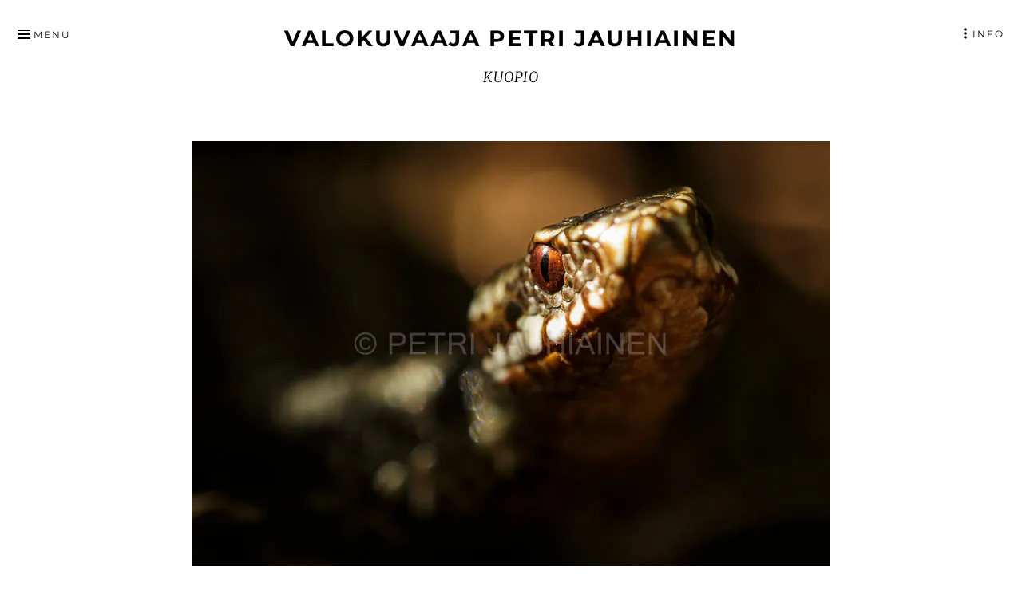

--- FILE ---
content_type: text/html; charset=UTF-8
request_url: https://petrijauhiainen.net/kyykaarme-kevatauringossa/
body_size: 40679
content:
<!DOCTYPE html>
<html lang="fi" prefix="og: https://ogp.me/ns#" class="no-js">
<head itemscope="itemscope" itemtype="http://schema.org/WebSite">
<meta charset="UTF-8">
<meta name="viewport" content="width=device-width, initial-scale=1">
<link rel="profile" href="http://gmpg.org/xfn/11">
<link rel="pingback" href="https://petrijauhiainen.net/home/xmlrpc.php">

<script>(function(html){html.className = html.className.replace(/\bno-js\b/,'js')})(document.documentElement);</script>

<!-- Search Engine Optimization by Rank Math - https://rankmath.com/ -->
<title>Kyykäärme kevätauringossa - valokuvaaja Petri Jauhiainen</title>
<link data-rocket-prefetch href="https://c0.wp.com" rel="dns-prefetch">
<link data-rocket-prefetch href="https://stats.wp.com" rel="dns-prefetch">
<style id="wpr-usedcss">img:is([sizes=auto i],[sizes^="auto," i]){contain-intrinsic-size:3000px 1500px}img.emoji{display:inline!important;border:none!important;box-shadow:none!important;height:1em!important;width:1em!important;margin:0 .07em!important;vertical-align:-.1em!important;background:0 0!important;padding:0!important}:root{--wp-block-synced-color:#7a00df;--wp-block-synced-color--rgb:122,0,223;--wp-bound-block-color:var(--wp-block-synced-color);--wp-editor-canvas-background:#ddd;--wp-admin-theme-color:#007cba;--wp-admin-theme-color--rgb:0,124,186;--wp-admin-theme-color-darker-10:#006ba1;--wp-admin-theme-color-darker-10--rgb:0,107,160.5;--wp-admin-theme-color-darker-20:#005a87;--wp-admin-theme-color-darker-20--rgb:0,90,135;--wp-admin-border-width-focus:2px}@media (min-resolution:192dpi){:root{--wp-admin-border-width-focus:1.5px}}:root{--wp--preset--font-size--normal:16px;--wp--preset--font-size--huge:42px}.screen-reader-text{border:0;clip-path:inset(50%);height:1px;margin:-1px;overflow:hidden;padding:0;position:absolute;width:1px;word-wrap:normal!important}.screen-reader-text:focus{background-color:#ddd;clip-path:none;color:#444;display:block;font-size:1em;height:auto;left:5px;line-height:normal;padding:15px 23px 14px;text-decoration:none;top:5px;width:auto;z-index:100000}html :where(.has-border-color){border-style:solid}html :where([style*=border-top-color]){border-top-style:solid}html :where([style*=border-right-color]){border-right-style:solid}html :where([style*=border-bottom-color]){border-bottom-style:solid}html :where([style*=border-left-color]){border-left-style:solid}html :where([style*=border-width]){border-style:solid}html :where([style*=border-top-width]){border-top-style:solid}html :where([style*=border-right-width]){border-right-style:solid}html :where([style*=border-bottom-width]){border-bottom-style:solid}html :where([style*=border-left-width]){border-left-style:solid}html :where(img[class*=wp-image-]){height:auto;max-width:100%}:where(figure){margin:0 0 1em}html :where(.is-position-sticky){--wp-admin--admin-bar--position-offset:var(--wp-admin--admin-bar--height,0px)}@media screen and (max-width:600px){html :where(.is-position-sticky){--wp-admin--admin-bar--position-offset:0px}}:root{--wp--preset--aspect-ratio--square:1;--wp--preset--aspect-ratio--4-3:4/3;--wp--preset--aspect-ratio--3-4:3/4;--wp--preset--aspect-ratio--3-2:3/2;--wp--preset--aspect-ratio--2-3:2/3;--wp--preset--aspect-ratio--16-9:16/9;--wp--preset--aspect-ratio--9-16:9/16;--wp--preset--color--black:#000000;--wp--preset--color--cyan-bluish-gray:#abb8c3;--wp--preset--color--white:#ffffff;--wp--preset--color--pale-pink:#f78da7;--wp--preset--color--vivid-red:#cf2e2e;--wp--preset--color--luminous-vivid-orange:#ff6900;--wp--preset--color--luminous-vivid-amber:#fcb900;--wp--preset--color--light-green-cyan:#7bdcb5;--wp--preset--color--vivid-green-cyan:#00d084;--wp--preset--color--pale-cyan-blue:#8ed1fc;--wp--preset--color--vivid-cyan-blue:#0693e3;--wp--preset--color--vivid-purple:#9b51e0;--wp--preset--gradient--vivid-cyan-blue-to-vivid-purple:linear-gradient(135deg,rgb(6, 147, 227) 0%,rgb(155, 81, 224) 100%);--wp--preset--gradient--light-green-cyan-to-vivid-green-cyan:linear-gradient(135deg,rgb(122, 220, 180) 0%,rgb(0, 208, 130) 100%);--wp--preset--gradient--luminous-vivid-amber-to-luminous-vivid-orange:linear-gradient(135deg,rgb(252, 185, 0) 0%,rgb(255, 105, 0) 100%);--wp--preset--gradient--luminous-vivid-orange-to-vivid-red:linear-gradient(135deg,rgb(255, 105, 0) 0%,rgb(207, 46, 46) 100%);--wp--preset--gradient--very-light-gray-to-cyan-bluish-gray:linear-gradient(135deg,rgb(238, 238, 238) 0%,rgb(169, 184, 195) 100%);--wp--preset--gradient--cool-to-warm-spectrum:linear-gradient(135deg,rgb(74, 234, 220) 0%,rgb(151, 120, 209) 20%,rgb(207, 42, 186) 40%,rgb(238, 44, 130) 60%,rgb(251, 105, 98) 80%,rgb(254, 248, 76) 100%);--wp--preset--gradient--blush-light-purple:linear-gradient(135deg,rgb(255, 206, 236) 0%,rgb(152, 150, 240) 100%);--wp--preset--gradient--blush-bordeaux:linear-gradient(135deg,rgb(254, 205, 165) 0%,rgb(254, 45, 45) 50%,rgb(107, 0, 62) 100%);--wp--preset--gradient--luminous-dusk:linear-gradient(135deg,rgb(255, 203, 112) 0%,rgb(199, 81, 192) 50%,rgb(65, 88, 208) 100%);--wp--preset--gradient--pale-ocean:linear-gradient(135deg,rgb(255, 245, 203) 0%,rgb(182, 227, 212) 50%,rgb(51, 167, 181) 100%);--wp--preset--gradient--electric-grass:linear-gradient(135deg,rgb(202, 248, 128) 0%,rgb(113, 206, 126) 100%);--wp--preset--gradient--midnight:linear-gradient(135deg,rgb(2, 3, 129) 0%,rgb(40, 116, 252) 100%);--wp--preset--font-size--small:13px;--wp--preset--font-size--medium:20px;--wp--preset--font-size--large:36px;--wp--preset--font-size--x-large:42px;--wp--preset--spacing--20:0.44rem;--wp--preset--spacing--30:0.67rem;--wp--preset--spacing--40:1rem;--wp--preset--spacing--50:1.5rem;--wp--preset--spacing--60:2.25rem;--wp--preset--spacing--70:3.38rem;--wp--preset--spacing--80:5.06rem;--wp--preset--shadow--natural:6px 6px 9px rgba(0, 0, 0, .2);--wp--preset--shadow--deep:12px 12px 50px rgba(0, 0, 0, .4);--wp--preset--shadow--sharp:6px 6px 0px rgba(0, 0, 0, .2);--wp--preset--shadow--outlined:6px 6px 0px -3px rgb(255, 255, 255),6px 6px rgb(0, 0, 0);--wp--preset--shadow--crisp:6px 6px 0px rgb(0, 0, 0)}:where(.is-layout-flex){gap:.5em}:where(.is-layout-grid){gap:.5em}:where(.wp-block-columns.is-layout-flex){gap:2em}:where(.wp-block-columns.is-layout-grid){gap:2em}:where(.wp-block-post-template.is-layout-flex){gap:1.25em}:where(.wp-block-post-template.is-layout-grid){gap:1.25em}@font-face{font-display:swap;font-family:Merriweather;font-style:italic;font-weight:300;font-stretch:100%;src:url(https://petrijauhiainen.net/home/wp-content/cache/fonts/1/google-fonts/fonts/s/merriweather/v33/u-4c0qyriQwlOrhSvowK_l5-eTxCVx0ZbwLvKH2Gk9hLmp0v5yA-xXPqCzLvF-udrA.woff2) format('woff2');unicode-range:U+0000-00FF,U+0131,U+0152-0153,U+02BB-02BC,U+02C6,U+02DA,U+02DC,U+0304,U+0308,U+0329,U+2000-206F,U+20AC,U+2122,U+2191,U+2193,U+2212,U+2215,U+FEFF,U+FFFD}@font-face{font-display:swap;font-family:Merriweather;font-style:italic;font-weight:400;font-stretch:100%;src:url(https://petrijauhiainen.net/home/wp-content/cache/fonts/1/google-fonts/fonts/s/merriweather/v33/u-4c0qyriQwlOrhSvowK_l5-eTxCVx0ZbwLvKH2Gk9hLmp0v5yA-xXPqCzLvF-udrA.woff2) format('woff2');unicode-range:U+0000-00FF,U+0131,U+0152-0153,U+02BB-02BC,U+02C6,U+02DA,U+02DC,U+0304,U+0308,U+0329,U+2000-206F,U+20AC,U+2122,U+2191,U+2193,U+2212,U+2215,U+FEFF,U+FFFD}@font-face{font-display:swap;font-family:Merriweather;font-style:italic;font-weight:700;font-stretch:100%;src:url(https://petrijauhiainen.net/home/wp-content/cache/fonts/1/google-fonts/fonts/s/merriweather/v33/u-4c0qyriQwlOrhSvowK_l5-eTxCVx0ZbwLvKH2Gk9hLmp0v5yA-xXPqCzLvF-udrA.woff2) format('woff2');unicode-range:U+0000-00FF,U+0131,U+0152-0153,U+02BB-02BC,U+02C6,U+02DA,U+02DC,U+0304,U+0308,U+0329,U+2000-206F,U+20AC,U+2122,U+2191,U+2193,U+2212,U+2215,U+FEFF,U+FFFD}@font-face{font-display:swap;font-family:Merriweather;font-style:italic;font-weight:900;font-stretch:100%;src:url(https://petrijauhiainen.net/home/wp-content/cache/fonts/1/google-fonts/fonts/s/merriweather/v33/u-4c0qyriQwlOrhSvowK_l5-eTxCVx0ZbwLvKH2Gk9hLmp0v5yA-xXPqCzLvF-udrA.woff2) format('woff2');unicode-range:U+0000-00FF,U+0131,U+0152-0153,U+02BB-02BC,U+02C6,U+02DA,U+02DC,U+0304,U+0308,U+0329,U+2000-206F,U+20AC,U+2122,U+2191,U+2193,U+2212,U+2215,U+FEFF,U+FFFD}@font-face{font-display:swap;font-family:Merriweather;font-style:normal;font-weight:300;font-stretch:100%;src:url(https://petrijauhiainen.net/home/wp-content/cache/fonts/1/google-fonts/fonts/s/merriweather/v33/u-4e0qyriQwlOrhSvowK_l5UcA6zuSYEqOzpPe3HOZJ5eX1WtLaQwmYiSeqqJ-k.woff2) format('woff2');unicode-range:U+0000-00FF,U+0131,U+0152-0153,U+02BB-02BC,U+02C6,U+02DA,U+02DC,U+0304,U+0308,U+0329,U+2000-206F,U+20AC,U+2122,U+2191,U+2193,U+2212,U+2215,U+FEFF,U+FFFD}@font-face{font-display:swap;font-family:Merriweather;font-style:normal;font-weight:400;font-stretch:100%;src:url(https://petrijauhiainen.net/home/wp-content/cache/fonts/1/google-fonts/fonts/s/merriweather/v33/u-4e0qyriQwlOrhSvowK_l5UcA6zuSYEqOzpPe3HOZJ5eX1WtLaQwmYiSeqqJ-k.woff2) format('woff2');unicode-range:U+0000-00FF,U+0131,U+0152-0153,U+02BB-02BC,U+02C6,U+02DA,U+02DC,U+0304,U+0308,U+0329,U+2000-206F,U+20AC,U+2122,U+2191,U+2193,U+2212,U+2215,U+FEFF,U+FFFD}@font-face{font-display:swap;font-family:Merriweather;font-style:normal;font-weight:700;font-stretch:100%;src:url(https://petrijauhiainen.net/home/wp-content/cache/fonts/1/google-fonts/fonts/s/merriweather/v33/u-4e0qyriQwlOrhSvowK_l5UcA6zuSYEqOzpPe3HOZJ5eX1WtLaQwmYiSeqqJ-k.woff2) format('woff2');unicode-range:U+0000-00FF,U+0131,U+0152-0153,U+02BB-02BC,U+02C6,U+02DA,U+02DC,U+0304,U+0308,U+0329,U+2000-206F,U+20AC,U+2122,U+2191,U+2193,U+2212,U+2215,U+FEFF,U+FFFD}@font-face{font-display:swap;font-family:Merriweather;font-style:normal;font-weight:900;font-stretch:100%;src:url(https://petrijauhiainen.net/home/wp-content/cache/fonts/1/google-fonts/fonts/s/merriweather/v33/u-4e0qyriQwlOrhSvowK_l5UcA6zuSYEqOzpPe3HOZJ5eX1WtLaQwmYiSeqqJ-k.woff2) format('woff2');unicode-range:U+0000-00FF,U+0131,U+0152-0153,U+02BB-02BC,U+02C6,U+02DA,U+02DC,U+0304,U+0308,U+0329,U+2000-206F,U+20AC,U+2122,U+2191,U+2193,U+2212,U+2215,U+FEFF,U+FFFD}@font-face{font-display:swap;font-family:Montserrat;font-style:normal;font-weight:400;src:url(https://petrijauhiainen.net/home/wp-content/cache/fonts/1/google-fonts/fonts/s/montserrat/v31/JTUSjIg1_i6t8kCHKm459Wlhyw.woff2) format('woff2');unicode-range:U+0000-00FF,U+0131,U+0152-0153,U+02BB-02BC,U+02C6,U+02DA,U+02DC,U+0304,U+0308,U+0329,U+2000-206F,U+20AC,U+2122,U+2191,U+2193,U+2212,U+2215,U+FEFF,U+FFFD}@font-face{font-display:swap;font-family:Montserrat;font-style:normal;font-weight:700;src:url(https://petrijauhiainen.net/home/wp-content/cache/fonts/1/google-fonts/fonts/s/montserrat/v31/JTUSjIg1_i6t8kCHKm459Wlhyw.woff2) format('woff2');unicode-range:U+0000-00FF,U+0131,U+0152-0153,U+02BB-02BC,U+02C6,U+02DA,U+02DC,U+0304,U+0308,U+0329,U+2000-206F,U+20AC,U+2122,U+2191,U+2193,U+2212,U+2215,U+FEFF,U+FFFD}@font-face{font-display:swap;font-family:Genericons;src:url([data-uri]) format("woff"),url(https://c0.wp.com/p/jetpack/15.4/_inc/genericons/genericons/Genericons.ttf) format("truetype"),url(https://c0.wp.com/p/jetpack/15.4/_inc/genericons/genericons/Genericons.svg#Genericons) format("svg");font-weight:400;font-style:normal}html{font-family:sans-serif;-webkit-text-size-adjust:100%;-ms-text-size-adjust:100%}body{margin:0}article,aside,figcaption,footer,header,main,nav,section{display:block}canvas,progress,video{display:inline-block;vertical-align:baseline}[hidden],template{display:none}a{background-color:transparent}h1{font-size:2em;margin:.67em 0}img{border:0}svg:not(:root){overflow:hidden}button,input,optgroup,select,textarea{color:inherit;font:inherit;margin:0}button{overflow:visible}button,select{text-transform:none}button,html input[type=button],input[type=submit]{-webkit-appearance:button;cursor:pointer}button[disabled],html input[disabled]{cursor:default}button::-moz-focus-inner,input::-moz-focus-inner{border:0;padding:0}input{line-height:normal}input[type=checkbox],input[type=radio]{box-sizing:border-box;padding:0}input[type=number]::-webkit-inner-spin-button,input[type=number]::-webkit-outer-spin-button{height:auto}fieldset{border:1px solid silver;margin:0 2px;padding:.35em .625em .75em}legend{border:0;padding:0}textarea{overflow:auto}optgroup{font-weight:700}table{border-collapse:collapse;border-spacing:0}.no-js .preloader{display:none}.js .preloader{position:fixed;top:0;left:0;right:0;bottom:0;background-color:#fff;z-index:9999}.js .status{position:absolute;left:50%;top:50%;margin:-60px 0 0 -60px;width:120px;height:120px}.contact-info-link:before,.menu-sidebar-toggle:before,.scroll-to-content:before,.scroll-up:before{-moz-osx-font-smoothing:grayscale;-webkit-font-smoothing:antialiased;display:inline-block;font-family:Genericons;font-size:16px;font-style:normal;font-variant:normal;font-weight:400;line-height:1;speak:none;text-align:center;text-decoration:inherit;text-transform:none;vertical-align:top}.menu-sidebar-toggle:before{content:'\f419';margin-right:2px;margin-bottom:-1px;vertical-align:bottom}.sidebar-primary-toggle.menu-sidebar-toggle:not(.sidebar-primary-close):before{content:'\f476';margin-right:0;margin-bottom:-2px;-webkit-transform:rotate(90deg);-ms-transform:rotate(90deg);transform:rotate(90deg)}.open .menu-sidebar-toggle:before{content:'\f406';margin-right:4px;margin-bottom:-2px}.contact-info-link:before{display:block;font-size:48px}.sidebar .contact-info-link:before{display:inline-block;margin-right:8px;vertical-align:middle}.contact-info-email:before{content:'\f410'}.contact-info-phone:before{content:'\f437'}.contact-info-address:before{content:'\f417'}.contact-info-other-info:before{content:'\f455'}.scroll-to-content:before{display:block;font-size:32px;content:'\f431'}.scroll-up{display:inline-block;margin-top:1.8em}.scroll-up:before{display:block;font-size:32px;content:'\f432';margin-top:-6px}body,button,input,select,textarea{color:rgba(0,0,0,.7);font-family:Merriweather,Georgia,serif;font-size:16px;font-size:1rem;font-weight:300;letter-spacing:.75px;line-height:1.75;word-wrap:break-word}@media screen and (min-width:60.75em){body,button,input,select,textarea{font-size:18px;font-size:1.125rem}}.site-title,.site-title a,h1,h2,h3,h5{clear:both;color:#000;font-family:Montserrat,"Helvetica Neue",sans-serif;font-weight:700;line-height:1.2;margin:0 0 1.8rem}.entry-title,.site-title{letter-spacing:2px;text-transform:uppercase}h1{font-size:28px;font-size:1.75rem}h2{font-size:24px;font-size:1.5rem}.site-title,h3{font-size:20px;font-size:1.25rem}h5{font-size:16px;font-size:1rem}@media only screen and (min-width:782px){.site-title{font-size:28px;font-size:1.75rem}}.post-thumbnail,p{margin:0 0 1.8em}.post-thumbnail{display:block;opacity:1;transition:all .25s easy-in-out}a.post-thumbnail:focus{outline-offset:-4px}a.post-thumbnail:active,a.post-thumbnail:focus,a.post-thumbnail:hover{opacity:.85}.post-thumbnail>img{display:block;margin-left:auto;margin-right:auto;margin-bottom:1.8em}html{box-sizing:border-box}*,:after,:before{box-sizing:inherit}body{background:#fff}ul{padding:0;margin:0 0 1.8em 1.5em}ul{list-style:disc}.contact-info-list{list-style:none;padding:0;margin-left:0;text-align:center}.sidebar .contact-info-list{text-align:left}.contact-info-list>li{padding-bottom:1.8em}li>ul{margin-bottom:0;padding-left:1em;margin-left:1em}img{height:auto;max-width:100%}table{margin:0 0 1.8em;width:100%}table tr{border-bottom:1px solid #dedede}caption{text-align:left}caption{margin:1em 0}button,input[type=button],input[type=submit]{background-color:#000;border:none;color:#fff;font-family:Montserrat,"Helvetica Neue",sans-serif;font-size:.777777777777em;letter-spacing:2px;line-height:1;padding:.7rem .9rem;margin-bottom:1.8em;text-transform:uppercase;transition:all .25s ease-in-out}button:active,button:focus,button:hover,input[type=button]:active,input[type=button]:focus,input[type=button]:hover,input[type=submit]:active,input[type=submit]:focus,input[type=submit]:hover{background-color:#444;color:#fff}button:focus,input[type=button]:focus,input[type=submit]:focus{outline:dotted thin;outline-offset:-2px}input[type=number],input[type=text],input[type=url],select,textarea{background-color:#fff;border:1px solid #444;color:#555;display:block;padding:.5rem .75rem;margin-bottom:12px;transition:all .25s ease-in-out}input[type=number]:focus,input[type=text]:focus,input[type=url]:focus,select:focus,textarea:focus{background-color:#fafafa;border:1px solid #000}input[type=text],input[type=url],select,textarea{width:100%}#content[tabindex="-1"]:focus,input:focus,textarea:focus{outline:0}input[type=button],input[type=submit],input[type=text],input[type=url],textarea{-webkit-appearance:none;border-radius:0}a,a:visited{color:#000;transition:all .25s ease-in-out}.entry-title a{text-decoration:none}a:active,a:focus,a:hover{color:#666}a:focus{outline:dotted thin}a:active,a:hover{outline:0}.scroll-to-content{display:block;margin-top:1.8em;text-align:center;text-decoration:none}.main-navigation ul{list-style:none;margin:0;padding:0;text-align:center}.no-js .main-navigation ul{margin-top:2em}.main-navigation a{font-family:Montserrat,"Helvetica Neue",sans-serif;font-weight:400;font-size:1.5em;display:block;line-height:1.2;padding-bottom:12px;text-decoration:none}@media screen and (min-width:60.75em){.main-navigation a{font-size:1.75em}}.sidebar-primary .wrap{padding:4em 0}.js.disable-scroll{overflow:hidden}.js .main-navigation,.js .sidebar-primary{background:rgba(255,255,255,.99);display:none;overflow:auto;padding-left:5%;padding-right:5%;position:fixed;top:0;bottom:110%;left:0;width:100%;z-index:1000;opacity:0;transition:opacity .3s linear,bottom 0s linear .3s}.js .main-navigation-open .main-navigation,.js .sidebar-primary-open .sidebar-primary{bottom:0;opacity:1;transition:opacity .3s linear,bottom 0s linear}.js .main-navigation-open .site-wrapper,.js .sidebar-primary-open .site-wrapper{position:absolute;left:0;right:0;z-index:0}.js .main-navigation .wrap,.js .sidebar-primary .wrap{width:100%;height:100%}.js .main-navigation .wrap>.primary-menu-container{display:table;padding:4em 0;width:100%;height:100%}.js .main-navigation ul.menu,.js .sidebar-primary .widget{opacity:0;-webkit-transform:translateY(-25%) rotateX(35deg);transform:translateY(-25%) rotateX(35deg);transition:-webkit-transform .3s,opacity .3s;transition:opacity .3s,-webkit-transform .3s;transition:transform .3s,opacity .3s;transition:transform .3s,opacity .3s,-webkit-transform .3s}.js .sidebar-primary .widget:first-child{padding-top:4em}.js .main-navigation ul.menu{display:table-cell;vertical-align:middle}.js .main-navigation-open .main-navigation ul.menu,.js .sidebar-primary-open .sidebar-primary .widget{opacity:1;-webkit-transform:translateY(0) rotateX(0);transform:translateY(0) rotateX(0)}.no-js .main-navigation-toggle,.no-js .sidebar-primary-toggle{display:none}.menu-sidebar-toggle{background:0 0;color:#000;font-size:12px;position:absolute;top:1.8rem;left:16px;z-index:999;padding:6px;transition:color .1s linear}.js .main-navigation-open .main-navigation-close,.js .sidebar-primary-open .sidebar-primary-close{z-index:1001}.sidebar-primary-toggle{left:auto;right:16px}@media screen and (max-width:782px){.menu-sidebar-toggle{top:16px}}.menu-sidebar-toggle:active,.menu-sidebar-toggle:focus,.menu-sidebar-toggle:hover{background:0 0;color:#000}.menu-sidebar-toggle:active,.menu-sidebar-toggle:focus{border:1px solid #000;outline:0}@media screen and (min-width:85.75em){.menu-sidebar-toggle{position:fixed}.menu-sidebar-toggle.menu-sidebar-close{position:absolute}.menu-sidebar-toggle{left:1.8em}.sidebar-primary-toggle{left:auto;right:1.8em}}.menu-social{margin-bottom:1.8em;margin-top:1.8em}.site-footer .menu-social{margin-bottom:0}.menu-social ul{list-style:none;padding:0;margin:0}.menu-social ul li{display:inline-block;margin-bottom:4px}.menu-social li a::before{font:24px/1 Genericons;display:inline-block;text-decoration:none}.menu-social li a{display:block;padding:0 16px;text-decoration:none}.menu-social li a[href$="/feed/"]::before,.menu-social li a[href*="facebook.com"]::before,.menu-social li a[href*="instagram.com"]::before,.menu-social li a[href*="linkedin.com"]::before,.menu-social li a[href*="mailto:"]::before,.menu-social li a[href*="twitter.com"]::before{display:inline-block;content:'\f409';-webkit-font-smoothing:antialiased;vertical-align:middle;transition:all .25s ease-in-out}.menu-social li a[href*="facebook.com"]::before{content:'\f204'}.menu-social li a[href*="instagram.com"]::before{content:'\f215'}.menu-social li a[href*="linkedin.com"]::before{content:'\f208'}.menu-social li a[href*="mailto:"]::before{content:'\f410'}.menu-social li a[href$="/feed/"]::before{content:'\f413'}.menu-social li a[href*="twitter.com"]::before{content:'\f202'}.menu-social li a:active,.menu-social li a:focus,.menu-social li a:hover{text-decoration:none}.menu-social li a[href*="facebook.com"]:active::before,.menu-social li a[href*="facebook.com"]:focus::before,.menu-social li a[href*="facebook.com"]:hover::before{color:#3b5998}.menu-social li a[href*="instagram.com"]:active::before,.menu-social li a[href*="instagram.com"]:focus::before,.menu-social li a[href*="instagram.com"]:hover::before{color:#3f729b}.menu-social li a[href*="linkedin.com"]:active::before,.menu-social li a[href*="linkedin.com"]:focus::before,.menu-social li a[href*="linkedin.com"]:hover::before{color:#0e76a8}.menu-social li a[href$="/feed/"]:active::before,.menu-social li a[href$="/feed/"]:focus::before,.menu-social li a[href$="/feed/"]:hover::before{color:#f60}.menu-social li a[href*="twitter.com"]:active::before,.menu-social li a[href*="twitter.com"]:focus::before,.menu-social li a[href*="twitter.com"]:hover::before{color:#3cf}.post-navigation{margin-bottom:1.8em;overflow:hidden}.post-navigation .meta-nav{display:block;font-weight:400;text-transform:uppercase}.post-navigation a{display:block;text-decoration:none}.post-navigation{font-family:Montserrat,"Helvetica Neue",sans-serif;font-size:.777777777777em;letter-spacing:2px;text-transform:uppercase}.entry-footer,.meta-nav{color:#666}.screen-reader-text{clip:rect(1px,1px,1px,1px);font-family:Montserrat,"Helvetica Neue",sans-serif;letter-spacing:2px;position:absolute!important;height:1px;width:1px;overflow:hidden;text-transform:uppercase;word-wrap:normal!important}.screen-reader-text:focus{background-color:#000;clip:auto!important;color:#fff;display:block;font-size:14px;font-size:.875rem;font-weight:700;height:auto;left:1.8em;line-height:normal;padding:15px 23px 14px;text-decoration:none;top:1.8em;width:auto;z-index:100000}.comment-content:after,.comment-content:before,.entry-content:after,.entry-content:before,.site-content:after,.site-content:before,.site-footer:after,.site-footer:before,.site-header:after,.site-header:before{content:"";display:table;table-layout:fixed}.comment-content:after,.entry-content:after,.site-content:after,.site-footer:after,.site-header:after{clear:both}.widget{margin-bottom:3.6em}.widget select{max-width:100%}.sidebar ul{list-style:none;padding:0;margin:0}.sidebar li>ul{padding-left:.5em;margin-left:.5em}.contact-info-list a,.contact-info-list a:visited,.contact-info-list li,.widget ul a,.widget ul a:visited{color:#666;font-family:Montserrat,"Helvetica Neue",sans-serif;font-size:.7777777777em;letter-spacing:2px;text-decoration:none;text-transform:uppercase}.contact-info-list li,.contact-info-list li>a{font-size:1em}.contact-info-list a:active,.contact-info-list a:focus,.contact-info-list a:hover,.widget ul a:active,.widget ul a:focus,.widget ul a:hover{color:#000}.site{display:-webkit-flex;display:-ms-flexbox;display:flex;-webkit-flex-direction:column;-ms-flex-direction:column;flex-direction:column;min-height:100vh}.site-content{-webkit-flex:1 0 auto;-ms-flex:1 0 auto;flex:1 0 auto}.site-header,.site-wrapper{padding-left:5%;padding-right:5%}.entry-content,.entry-footer,.js .main-navigation .wrap,.post-navigation,.sidebar-primary .wrap,.site{margin-left:auto;margin-right:auto;max-width:1424px}.entry-content,.entry-footer,.js .main-navigation .wrap,.post-navigation,.sidebar-primary .wrap{max-width:720px}.site-header{padding:1.8em 0 3.6em;text-align:center}.primary-menu-sidebar-active .site-header{padding:3.6em 0}.site-title{margin:0 0 1rem}.site-title a{text-decoration:none}@media only screen and (min-width:782px){.primary-menu-sidebar-active .site-header{padding-top:1.8em}}.site-description{font-style:italic;margin-bottom:0}.entry{padding-bottom:1.8em;margin-bottom:1.8em}.entry-header{text-align:center}.entry-header .entry-title,.entry-meta{margin-bottom:1.8rem}.entry-footer,.entry-meta{color:#666;font-family:Montserrat,"Helvetica Neue",sans-serif;font-size:.7777777777em;letter-spacing:2px;position:relative;text-transform:uppercase}.entry-footer{margin-top:1.8em}.entry-footer a,.entry-meta a,.entry-meta a:visited{text-decoration:none}.entry-meta a,.entry-meta a:visited{color:#666;text-decoration:none}.entry-meta a:active,.entry-meta a:focus,.entry-meta a:hover{color:#000}.terms-title{display:block}.byline{display:none}.group-blog .byline,.single .byline{display:block}.site-footer{font-family:Montserrat,"Helvetica Neue",sans-serif;font-size:.77777777777em;letter-spacing:2px;padding-top:1.8em;padding-bottom:1.8em;text-align:center;text-transform:uppercase}.site-footer a{text-decoration:none}.blog .has-post-thumbnail.entry,.footer-wrap,.post-navigation .nav-links{display:-webkit-flex;display:-ms-flexbox;display:flex;-webkit-flex-wrap:wrap;-ms-flex-wrap:wrap;flex-wrap:wrap}.entry-categories,.entry-tags,.post-navigation .nav-links .nav-next,.post-navigation .nav-links .nav-previous{width:100%}.entry-categories,.post-navigation .nav-links .nav-previous{margin-bottom:1.8em}@media screen and (min-width:60em){.blog .has-post-thumbnail.entry,.footer-wrap,.post-navigation .nav-links{margin-left:-1.8em;-webkit-align-items:center;-ms-flex-align:center;-ms-grid-row-align:center;align-items:center}.footer-wrap,.post-navigation .nav-links{-webkit-align-items:flex-start;-ms-flex-align:start;-ms-grid-row-align:flex-start;align-items:flex-start}.entry-categories,.entry-tags,.post-navigation .nav-links .nav-previous,.post-navigation .nav-links .nav-previous:not(:empty)+.nav-next:not(:empty){padding-left:1.8em;width:50%}.entry-categories,.post-navigation .nav-links .nav-previous{margin-bottom:0}.entry-tags,.post-navigation .nav-links .nav-next{text-align:right}}.comment-content a{word-wrap:break-word}.comment-author{color:#000;font-style:normal;font-weight:700}.comment-author{display:block}@media screen and (min-width:30em){.comment-content{display:-webkit-flex;display:-ms-flexbox;display:flex}}iframe,object{max-width:100%}.gallery,body .tiled-gallery{margin-bottom:1.8em}.gallery-item{display:inline-block;text-align:center;vertical-align:top;width:100%}.gallery-caption{display:block}.animated,.scroll-to-content:active::before,.scroll-to-content:focus::before,.scroll-to-content:hover::before{-webkit-animation-duration:350ms;animation-duration:350ms;-webkit-animation-fill-mode:both;animation-fill-mode:both}.scroll-to-content:active::before,.scroll-to-content:focus::before,.scroll-to-content:hover::before{-webkit-animation-iteration-count:infinite;animation-iteration-count:infinite}@-webkit-keyframes pulse{from{-webkit-transform:scale3d(1,1,1);transform:scale3d(1,1,1)}50%{-webkit-transform:scale3d(1.05,1.05,1.05);transform:scale3d(1.05,1.05,1.05)}to{-webkit-transform:scale3d(1,1,1);transform:scale3d(1,1,1)}}@keyframes pulse{from{-webkit-transform:scale3d(1,1,1);transform:scale3d(1,1,1)}50%{-webkit-transform:scale3d(1.05,1.05,1.05);transform:scale3d(1.05,1.05,1.05)}to{-webkit-transform:scale3d(1,1,1);transform:scale3d(1,1,1)}}.scroll-to-content:active::before,.scroll-to-content:focus::before,.scroll-to-content:hover::before{-webkit-animation-name:pulse;animation-name:pulse}@-webkit-keyframes fadeIn{from{opacity:0}to{opacity:1}}@keyframes fadeIn{from{opacity:0}to{opacity:1}}.fadeIn{-webkit-animation-name:fadeIn;animation-name:fadeIn}@-webkit-keyframes fadeInDown{from{opacity:0;-webkit-transform:translate3d(0,-25%,0);transform:translate3d(0,-25%,0)}to{opacity:1;-webkit-transform:none;transform:none}}@keyframes fadeInDown{from{opacity:0;-webkit-transform:translate3d(0,-25%,0);transform:translate3d(0,-25%,0)}to{opacity:1;-webkit-transform:none;transform:none}}.fadeInDown{-webkit-animation-name:fadeInDown;animation-name:fadeInDown}@-webkit-keyframes fadeOut{from{opacity:1}to{opacity:0}}@keyframes fadeOut{from{opacity:1}to{opacity:0}}.fadeOut{-webkit-animation-name:fadeOut;animation-name:fadeOut}@-webkit-keyframes fadeOutUp{from{opacity:1}to{opacity:0;-webkit-transform:translate3d(0,-20%,0);transform:translate3d(0,-20%,0)}}@keyframes fadeOutUp{from{opacity:1}to{opacity:0;-webkit-transform:translate3d(0,-20%,0);transform:translate3d(0,-20%,0)}}.fadeOutUp{-webkit-animation-name:fadeOutUp;animation-name:fadeOutUp}.sk-three-bounce{margin:40px auto;width:80px;text-align:center}.sk-three-bounce .sk-child{width:20px;height:20px;background-color:#000;border-radius:100%;display:inline-block;-webkit-animation:1.4s ease-in-out infinite both sk-three-bounce;animation:1.4s ease-in-out infinite both sk-three-bounce}.sk-three-bounce .sk-bounce1{-webkit-animation-delay:-.32s;animation-delay:-.32s}.sk-three-bounce .sk-bounce2{-webkit-animation-delay:-.16s;animation-delay:-.16s}@-webkit-keyframes sk-three-bounce{0%,100%,80%{-webkit-transform:scale(0);transform:scale(0)}40%{-webkit-transform:scale(1);transform:scale(1)}}@keyframes sk-three-bounce{0%,100%,80%{-webkit-transform:scale(0);transform:scale(0)}40%{-webkit-transform:scale(1);transform:scale(1)}}img#wpstats{display:none}.site-description,.site-description a,.site-title,.site-title a{color:#000}.swiper{display:block;list-style:none;margin-left:auto;margin-right:auto;overflow:hidden;padding:0;position:relative;z-index:1}.swiper-wrapper{box-sizing:initial;display:flex;height:100%;position:relative;transition-property:transform;transition-timing-function:ease;width:100%;z-index:1}.swiper-wrapper{transform:translateZ(0)}.swiper-slide{display:block;flex-shrink:0;height:100%;position:relative;transition-property:transform;width:100%}.swiper-button-next,.swiper-button-prev{align-items:center;color:#007aff;cursor:pointer;display:flex;height:44px;justify-content:center;margin-top:-22px;position:absolute;top:50%;width:27px;z-index:10}.swiper-button-next svg,.swiper-button-prev svg{height:100%;-o-object-fit:contain;object-fit:contain;transform-origin:center;width:100%}.swiper-button-prev{left:10px;right:auto}.swiper-button-next:after,.swiper-button-prev:after{font-family:swiper-icons;font-size:44px;font-variant:normal;letter-spacing:0;line-height:1;text-transform:none!important}.swiper-button-prev:after{content:"prev"}.swiper-button-next{left:auto;right:10px}.swiper-button-next:after{content:"next"}.swiper-pagination{position:absolute;text-align:center;transform:translateZ(0);transition:opacity .3s;z-index:10}.swiper-zoom-container{align-items:center;display:flex;height:100%;justify-content:center;text-align:center;width:100%}.swiper-zoom-container>canvas,.swiper-zoom-container>img,.swiper-zoom-container>svg{max-height:100%;max-width:100%;-o-object-fit:contain;object-fit:contain}:root{--jp-carousel-primary-color:#fff;--jp-carousel-primary-subtle-color:#999;--jp-carousel-bg-color:#000;--jp-carousel-bg-faded-color:#222;--jp-carousel-border-color:#3a3a3a}:root .jp-carousel-light{--jp-carousel-primary-color:#000;--jp-carousel-primary-subtle-color:#646970;--jp-carousel-bg-color:#fff;--jp-carousel-bg-faded-color:#fbfbfb;--jp-carousel-border-color:#dcdcde}.jp-carousel-overlay .swiper-button-next,.jp-carousel-overlay .swiper-button-prev{background-image:none}[data-carousel-extra]:not(.jp-carousel-wrap) img,[data-carousel-extra]:not(.jp-carousel-wrap) img+figcaption{cursor:pointer}.jp-carousel-wrap *{line-height:inherit}.jp-carousel-wrap.swiper{height:auto;width:100vw}.jp-carousel-overlay .swiper-zoom-container{background-size:200%;background-repeat:no-repeat;background-position:center}.jp-carousel-overlay .swiper-button-next,.jp-carousel-overlay .swiper-button-prev{opacity:.5;transition:.5s opacity ease-out;height:initial;width:initial;padding:20px 40px;background-image:none}.jp-carousel-overlay .swiper-button-next:hover,.jp-carousel-overlay .swiper-button-prev:hover{opacity:1}.jp-carousel-overlay .swiper-button-next::after,.jp-carousel-overlay .swiper-button-prev::after{content:none}.jp-carousel-overlay .swiper-button-next svg,.jp-carousel-overlay .swiper-button-prev svg{height:30px;width:28px;background:var(--jp-carousel-bg-color);border-radius:4px}.jp-carousel-overlay .swiper-button-next svg:hover,.jp-carousel-overlay .swiper-button-prev svg:hover{background:var(--jp-carousel-primary-subtle-color)}.jp-carousel-overlay{font-family:"Helvetica Neue",sans-serif!important;z-index:2147483647;overflow-x:hidden;overflow-y:auto;direction:ltr;position:fixed;top:0;right:0;bottom:0;left:0;background:var(--jp-carousel-bg-color)}.jp-carousel-overlay *{box-sizing:border-box}.jp-carousel-overlay h1::before,.jp-carousel-overlay h2::before,.jp-carousel-overlay h3::before{content:none;display:none}.jp-carousel-overlay .swiper .swiper-button-prev{left:0;right:auto}.jp-carousel-overlay .swiper .swiper-button-next{right:0;left:auto}.jp-carousel-container{display:grid;grid-template-rows:1fr 64px;height:100%}.jp-carousel-hide-controls .jp-carousel-container{grid-template-rows:1fr}.jp-carousel-hide-controls .swiper-wrapper{margin-top:-32px}.jp-carousel-hide-controls .jp-swiper-button-next,.jp-carousel-hide-controls .jp-swiper-button-prev{margin-top:-54px}.jp-carousel-info{display:flex;flex-direction:column;text-align:left!important;-webkit-font-smoothing:subpixel-antialiased!important;z-index:100;background-color:var(--jp-carousel-bg-color);transition:opacity .2s ease-out;opacity:1}.jp-carousel-hide-controls .jp-carousel-info{visibility:hidden;height:0;overflow:hidden}.jp-carousel-info-footer{position:relative;background-color:var(--jp-carousel-bg-color);height:64px;display:flex;align-items:center;justify-content:space-between;width:100vw}.jp-carousel-info-extra{display:none;background-color:var(--jp-carousel-bg-color);padding:35px;width:100vw;border-top:1px solid var(--jp-carousel-bg-faded-color)}.jp-carousel-title-and-caption{margin-bottom:15px}.jp-carousel-info-extra.jp-carousel-show{display:block}.jp-carousel-info ::selection{background:var(--jp-carousel-primary-color);color:var(--jp-carousel-primary-color)}.jp-carousel-info ::-moz-selection{background:var(--jp-carousel-primary-color);color:var(--jp-carousel-primary-color)}.jp-carousel-photo-info{left:0!important;width:100%!important}.jp-carousel-comments-wrapper{padding:0;width:100%!important;display:none}.jp-carousel-comments-wrapper.jp-carousel-show{display:block}.jp-carousel-comments-wrapper>.jp-carousel-photo-info{display:none}.jp-carousel-transitions .jp-carousel-photo-info{transition:.4s ease-out}.jp-carousel-close-hint{letter-spacing:0!important;position:fixed;top:20px;right:30px;padding:10px;text-align:right;width:45px;height:45px;z-index:15;color:var(--jp-carousel-primary-color);cursor:pointer;transition:opacity .2s ease-out}.jp-carousel-transitions .jp-carousel-close-hint{transition:color .2s linear}.jp-carousel-close-hint svg{padding:3px 2px;background:var(--jp-carousel-bg-color);border-radius:4px}.jp-carousel-close-hint svg:hover{background:var(--jp-carousel-primary-subtle-color)}.jp-carousel-close-hint:hover{color:var(--jp-carousel-primary-color)}.jp-carousel-close-hint:hover span{border-color:var(--jp-carousel-primary-color)}.jp-carousel-pagination-container{flex:1;margin:0 15px 0 35px}.jp-carousel-pagination,.jp-swiper-pagination{color:var(--jp-carousel-primary-color);font-size:15px;font-weight:400;white-space:nowrap;display:none;position:static!important}.jp-carousel-pagination-container .swiper-pagination{text-align:left;line-height:8px}.jp-carousel-pagination{padding-left:5px}.jp-carousel-info-footer .jp-carousel-photo-title-container{flex:4;justify-content:center;overflow:hidden;margin:0}.jp-carousel-photo-caption,.jp-carousel-photo-title{background:0 0!important;border:none!important;display:inline-block;font:400 20px/1.3em "Helvetica Neue",sans-serif;line-height:normal;letter-spacing:0!important;margin:0 0 10px;padding:0;overflow:hidden;text-shadow:none!important;text-transform:none!important;color:var(--jp-carousel-primary-color)}.jp-carousel-info-footer .jp-carousel-photo-caption{text-align:center;font-size:15px;white-space:nowrap;color:var(--jp-carousel-primary-subtle-color);cursor:pointer;margin:0;text-overflow:ellipsis}.jp-carousel-info-footer .jp-carousel-photo-caption p{margin:0}.jp-carousel-photo-title{font-size:32px;margin-bottom:2px}.jp-carousel-photo-description{color:var(--jp-carousel-primary-subtle-color);font-size:16px;margin:25px 0;width:100%;overflow:hidden;overflow-wrap:break-word}.jp-carousel-photo-description p{color:var(--jp-carousel-primary-subtle-color);line-height:1.4;margin-bottom:0}.jp-carousel-comments p a,.jp-carousel-info h2 a,.jp-carousel-photo-description p a{color:var(--jp-carousel-primary-color)!important;border:none!important;text-decoration:underline!important;font-weight:400!important;font-style:normal!important}.jp-carousel-comments p a:hover,.jp-carousel-info h2 a:hover,.jp-carousel-photo-description p a:hover{color:var(--jp-carousel-primary-subtle-color)!important}.jp-carousel-photo-description p:empty{display:none}.jp-carousel-comments-wrapper h1::after,.jp-carousel-comments-wrapper h1::before,.jp-carousel-photo-info h1::after,.jp-carousel-photo-info h1::before{content:none!important}.jp-carousel-caption{font-size:14px;font-weight:400;margin:0}.jp-carousel-image-meta{color:var(--jp-carousel-primary-color);font:12px/1.4 "Helvetica Neue",sans-serif!important;width:100%;display:none}.jp-carousel-image-meta.jp-carousel-show{display:block}.jp-carousel-image-meta h5,.jp-carousel-image-meta li{font-family:"Helvetica Neue",sans-serif!important;position:inherit!important;top:auto!important;right:auto!important;left:auto!important;bottom:auto!important;background:0 0!important;border:none!important;font-weight:400!important;line-height:1.3em!important}.jp-carousel-image-meta ul{margin:0!important;padding:0!important;list-style:none!important}.jp-carousel-image-meta li{width:48%!important;display:inline-block!important;vertical-align:top!important;margin:0 2% 15px 0!important;color:var(--jp-carousel-primary-color)!important;font-size:13px!important}.jp-carousel-image-meta h5{color:var(--jp-carousel-primary-subtle-color)!important;text-transform:uppercase!important;font-size:10px!important;margin:0 0 2px!important;letter-spacing:.1em!important}a.jp-carousel-image-download{display:inline-block;clear:both;color:var(--jp-carousel-primary-subtle-color);line-height:1;font-weight:400;font-size:14px;text-decoration:none}a.jp-carousel-image-download svg{display:inline-block;vertical-align:middle;margin:0 3px;padding-bottom:2px}.jp-carousel-comments{font:15px/1.7 "Helvetica Neue",sans-serif!important;font-weight:400;background:none;width:100%;bottom:10px;margin-top:20px}.jp-carousel-comments p a:active,.jp-carousel-comments p a:focus,.jp-carousel-comments p a:hover{color:var(--jp-carousel-primary-color)!important}.jp-carousel-comment{background:none;color:var(--jp-carousel-primary-subtle-color);overflow:auto;width:100%;display:flex}.jp-carousel-comment+.jp-carousel-comment{margin-top:20px}.jp-carousel-comment:last-of-type{margin-bottom:20px}.jp-carousel-comment p{color:var(--jp-carousel-primary-subtle-color)!important}.jp-carousel-comment .comment-author{font-size:15px;font-weight:500;padding:0;width:auto;display:inline;float:none;border:none;margin:0}.jp-carousel-comment .comment-author a{color:var(--jp-carousel-primary-color)}.jp-carousel-comment .comment-gravatar{float:none;margin-right:10px}.jp-carousel-comment .comment-content{border:none;padding:0}.jp-carousel-comment .comment-date{color:var(--jp-carousel-primary-subtle-color);font-size:11px;border-bottom:1px solid var(--jp-carousel-bg-faded-color);margin-bottom:6px}#jp-carousel-comment-form{margin:0 0 10px!important;width:100%}#jp-carousel-comment-form.jp-carousel-is-disabled{opacity:.5;pointer-events:none}textarea#jp-carousel-comment-form-comment-field{background:var(--jp-carousel-bg-faded-color);border:1px solid var(--jp-carousel-border-color);color:var(--jp-carousel-primary-subtle-color);font:16px/1.4 "Helvetica Neue",sans-serif!important;width:100%;padding:10px 10px 5px;margin:0;float:none;height:147px;box-shadow:inset 2px 2px 2px rgba(0,0,0,.1);border-radius:3px;overflow:hidden;box-sizing:border-box}textarea#jp-carousel-comment-form-comment-field::-webkit-input-placeholder{color:#555}textarea#jp-carousel-comment-form-comment-field:focus{background:var(--jp-carousel-bg-faded-color);color:var(--jp-carousel-primary-subtle-color)}textarea#jp-carousel-comment-form-comment-field:focus::-webkit-input-placeholder{color:var(--jp-carousel-primary-subtle-color)}#jp-carousel-loading-overlay{display:none;position:fixed;top:0;bottom:0;left:0;right:0}#jp-carousel-loading-wrapper{display:flex;align-items:center;justify-content:center;height:100vh;width:100vw}#jp-carousel-library-loading,#jp-carousel-library-loading::after{border-radius:50%;width:40px;height:40px}#jp-carousel-library-loading{float:left;margin:22px 0 0 10px;font-size:10px;position:relative;text-indent:-9999em;border-top:8px solid rgba(255,255,255,.2);border-right:8px solid rgba(255,255,255,.2);border-bottom:8px solid rgba(255,255,255,.2);border-left:8px solid var(--jp-carousel-primary-color);transform:translateZ(0);animation:1.1s linear infinite load8}#jp-carousel-comment-form-spinner,#jp-carousel-comment-form-spinner::after{border-radius:50%;width:20px;height:20px}#jp-carousel-comment-form-spinner{display:none;float:left;font-size:10px;position:absolute;text-indent:-9999em;border-top:4px solid rgba(255,255,255,.2);border-right:4px solid rgba(255,255,255,.2);border-bottom:4px solid rgba(255,255,255,.2);border-left:4px solid var(--jp-carousel-primary-color);transform:translateZ(0);animation:1.1s linear infinite load8;margin:0 auto;top:calc(50% - 15px);left:0;bottom:0;right:0}@keyframes load8{0%{transform:rotate(0)}100%{transform:rotate(360deg)}}.jp-carousel-info-content-wrapper{max-width:800px;margin:auto}#jp-carousel-comment-form-submit-and-info-wrapper{display:none;overflow:hidden;width:100%}#jp-carousel-comment-form-button-submit{margin-top:20px;margin-left:auto;display:block;border:solid 1px var(--jp-carousel-primary-color);background:var(--jp-carousel-bg-color);border-radius:3px;padding:8px 16px;font-size:14px;color:var(--jp-carousel-primary-color)}#jp-carousel-comment-form-button-submit:active,#jp-carousel-comment-form-button-submit:focus{background:var(--jp-carousel-primary-color);color:var(--jp-carousel-bg-color)}#jp-carousel-comment-form-container{margin-bottom:15px;width:100%;margin-top:20px;color:var(--jp-carousel-primary-subtle-color);position:relative;overflow:hidden}#jp-carousel-comment-post-results{display:none;overflow:auto;width:100%}#jp-carousel-comment-post-results span{display:block;text-align:center;margin-top:20px;width:100%;overflow:auto;padding:1em 0;box-sizing:border-box;border-radius:2px;font:13px/1.4 "Helvetica Neue",sans-serif!important;border:1px solid var(--jp-carousel-border-color);box-shadow:inset 0 0 5px 0 rgba(0,0,0,.2)}#jp-carousel-comments-loading{font:400 15px/1.7 "Helvetica Neue",sans-serif!important;display:none;color:var(--jp-carousel-primary-subtle-color);text-align:left;margin-bottom:20px;width:100%;bottom:10px;margin-top:20px}.jp-carousel-photo-icons-container{flex:1;display:block;text-align:right;margin:0 20px 0 30px;white-space:nowrap}.jp-carousel-icon-btn{padding:16px;text-decoration:none;border:none;background:0 0;display:inline-block;height:64px}.jp-carousel-icon{border:none;display:inline-block;line-height:0;font-weight:400;font-style:normal;border-radius:4px;width:31px;padding:4px 3px 3px}.jp-carousel-icon:hover{background:var(--jp-carousel-primary-subtle-color)}.jp-carousel-icon svg{display:inline-block}.jp-carousel-overlay rect{fill:var(--jp-carousel-primary-color)}.jp-carousel-selected .jp-carousel-icon{background:var(--jp-carousel-primary-color)}.jp-carousel-selected rect{fill:var(--jp-carousel-bg-color)}.jp-carousel-icon-comments.jp-carousel-show{display:inline-block}.jp-carousel-icon .jp-carousel-has-comments-indicator{display:none;font-size:12px;vertical-align:top;margin-left:-16px;line-height:1;padding:2px 4px;border-radius:4px;background:var(--jp-carousel-primary-color);color:var(--jp-carousel-bg-color);font-weight:400;font-family:"Helvetica Neue",sans-serif!important;position:relative}.jp-carousel-selected .jp-carousel-icon .jp-carousel-has-comments-indicator{background:var(--jp-carousel-bg-color);color:var(--jp-carousel-primary-color)}.jp-carousel-has-comments-indicator.jp-carousel-show{display:inline-block}@media only screen and (max-width:760px){.jp-carousel-overlay .swiper .swiper-button-next,.jp-carousel-overlay .swiper .swiper-button-prev{display:none!important}.jp-carousel-image-meta{float:none!important;width:100%!important;box-sizing:border-box;margin-left:0}.jp-carousel-close-hint{font-size:26px!important;position:fixed!important;top:10px;right:10px}.jp-carousel-wrap{background-color:var(--jp-carousel-bg-color)}.jp-carousel-info>.jp-carousel-photo-info{display:none}.jp-carousel-comments-wrapper>.jp-carousel-photo-info{display:block}.jp-carousel-caption{overflow:visible!important}.jp-carousel-info-footer .jp-carousel-photo-title-container{display:none}.jp-carousel-photo-icons-container{margin:0 10px 0 0;white-space:nowrap}.jp-carousel-icon-btn{padding-left:20px}.jp-carousel-pagination{padding-left:5px}.jp-carousel-pagination-container{margin-left:25px}}.tiled-gallery{clear:both;margin:0 0 20px;overflow:hidden}.tiled-gallery img{margin:2px!important}.tiled-gallery .gallery-group{float:left;position:relative}.tiled-gallery .tiled-gallery-item{float:left;margin:0;position:relative;width:inherit}.tiled-gallery .gallery-row{overflow:hidden}.tiled-gallery .tiled-gallery-item a{background:0 0;border:none;color:inherit;margin:0;padding:0;text-decoration:none;width:auto}.tiled-gallery .tiled-gallery-item img,.tiled-gallery .tiled-gallery-item img:hover{background:0 0;border:none;box-shadow:none;max-width:100%;padding:0;vertical-align:middle}.tiled-gallery-caption{background:#f0f0f1;background:rgba(255,255,255,.8);color:#333;font-size:13px;font-weight:400;overflow:hidden;padding:10px 0;position:absolute;bottom:0;text-indent:10px;text-overflow:ellipsis;width:100%;white-space:nowrap}.tiled-gallery .tiled-gallery-item-small .tiled-gallery-caption{font-size:11px}</style><link rel="preload" data-rocket-preload as="image" href="https://i0.wp.com/petrijauhiainen.net/home/wp-content/uploads/petri-jauhiainen_valokuvaaja_valokuvaus_kuopio_pohjois-savo_fotographer_fotography_vehmersalmi-kuopio_140410-4.jpg?fit=800%2C533&#038;ssl=1" imagesrcset="https://i0.wp.com/petrijauhiainen.net/home/wp-content/uploads/petri-jauhiainen_valokuvaaja_valokuvaus_kuopio_pohjois-savo_fotographer_fotography_vehmersalmi-kuopio_140410-4.jpg?w=800&amp;ssl=1 800w, https://i0.wp.com/petrijauhiainen.net/home/wp-content/uploads/petri-jauhiainen_valokuvaaja_valokuvaus_kuopio_pohjois-savo_fotographer_fotography_vehmersalmi-kuopio_140410-4.jpg?resize=150%2C100&amp;ssl=1 150w, https://i0.wp.com/petrijauhiainen.net/home/wp-content/uploads/petri-jauhiainen_valokuvaaja_valokuvaus_kuopio_pohjois-savo_fotographer_fotography_vehmersalmi-kuopio_140410-4.jpg?resize=300%2C200&amp;ssl=1 300w, https://i0.wp.com/petrijauhiainen.net/home/wp-content/uploads/petri-jauhiainen_valokuvaaja_valokuvaus_kuopio_pohjois-savo_fotographer_fotography_vehmersalmi-kuopio_140410-4.jpg?resize=768%2C512&amp;ssl=1 768w, https://i0.wp.com/petrijauhiainen.net/home/wp-content/uploads/petri-jauhiainen_valokuvaaja_valokuvaus_kuopio_pohjois-savo_fotographer_fotography_vehmersalmi-kuopio_140410-4.jpg?resize=288%2C192&amp;ssl=1 288w" imagesizes="(max-width: 800px) 100vw, 800px" fetchpriority="high">
<meta name="description" content="Käärmeet ovat taas liikkeellä talven jälkeen. Kuopio-Jukolan kisamaastossakin niitä tapaa, mutta alueen kyykanta ei ole erityisen runsaslukuinen."/>
<meta name="robots" content="follow, index, max-snippet:-1, max-video-preview:-1, max-image-preview:large"/>
<link rel="canonical" href="https://petrijauhiainen.net/kyykaarme-kevatauringossa/" />
<meta property="og:locale" content="fi_FI" />
<meta property="og:type" content="article" />
<meta property="og:title" content="Kyykäärme kevätauringossa - valokuvaaja Petri Jauhiainen" />
<meta property="og:description" content="Käärmeet ovat taas liikkeellä talven jälkeen. Kuopio-Jukolan kisamaastossakin niitä tapaa, mutta alueen kyykanta ei ole erityisen runsaslukuinen." />
<meta property="og:url" content="https://petrijauhiainen.net/kyykaarme-kevatauringossa/" />
<meta property="og:site_name" content="Valokuvaaja Petri Jauhiainen" />
<meta property="article:publisher" content="https://www.facebook.com/PetriJauhiainenFoto/" />
<meta property="article:tag" content="Kuopio-Jukola 2014" />
<meta property="article:tag" content="kyy" />
<meta property="article:section" content="2014" />
<meta property="og:updated_time" content="2019-11-01T08:19:38+02:00" />
<meta property="og:image" content="https://i0.wp.com/petrijauhiainen.net/home/wp-content/uploads/petri-jauhiainen_valokuvaaja_valokuvaus_kuopio_pohjois-savo_fotographer_fotography_vehmersalmi-kuopio_140410-4.jpg" />
<meta property="og:image:secure_url" content="https://i0.wp.com/petrijauhiainen.net/home/wp-content/uploads/petri-jauhiainen_valokuvaaja_valokuvaus_kuopio_pohjois-savo_fotographer_fotography_vehmersalmi-kuopio_140410-4.jpg" />
<meta property="og:image:width" content="800" />
<meta property="og:image:height" content="533" />
<meta property="og:image:alt" content="Kyykäärme valokuvaaja Petri Jauhiainen" />
<meta property="og:image:type" content="image/jpeg" />
<meta property="article:published_time" content="2014-04-17T12:04:26+03:00" />
<meta property="article:modified_time" content="2019-11-01T08:19:38+02:00" />
<meta name="twitter:card" content="summary_large_image" />
<meta name="twitter:title" content="Kyykäärme kevätauringossa - valokuvaaja Petri Jauhiainen" />
<meta name="twitter:description" content="Käärmeet ovat taas liikkeellä talven jälkeen. Kuopio-Jukolan kisamaastossakin niitä tapaa, mutta alueen kyykanta ei ole erityisen runsaslukuinen." />
<meta name="twitter:creator" content="@petejau" />
<meta name="twitter:image" content="https://i0.wp.com/petrijauhiainen.net/home/wp-content/uploads/petri-jauhiainen_valokuvaaja_valokuvaus_kuopio_pohjois-savo_fotographer_fotography_vehmersalmi-kuopio_140410-4.jpg" />
<script type="application/ld+json" class="rank-math-schema">{"@context":"https://schema.org","@graph":[{"@type":"Organization","@id":"https://petrijauhiainen.net/#organization","name":"Valokuvaaja Petri Jauhiainen","sameAs":["https://www.facebook.com/PetriJauhiainenFoto/","https://www.instagram.com/petrijauhiainenfoto/","https://www.linkedin.com/in/photographerpetrijauhiainen/"],"logo":{"@type":"ImageObject","@id":"https://petrijauhiainen.net/#logo","url":"https://petrijauhiainen.net/home/wp-content/uploads/valokuvaaja-petri-jauhiainen-1.jpg","contentUrl":"https://petrijauhiainen.net/home/wp-content/uploads/valokuvaaja-petri-jauhiainen-1.jpg","caption":"Valokuvaaja Petri Jauhiainen","inLanguage":"fi","width":"696","height":"696"}},{"@type":"WebSite","@id":"https://petrijauhiainen.net/#website","url":"https://petrijauhiainen.net","name":"Valokuvaaja Petri Jauhiainen","publisher":{"@id":"https://petrijauhiainen.net/#organization"},"inLanguage":"fi"},{"@type":"ImageObject","@id":"https://i0.wp.com/petrijauhiainen.net/home/wp-content/uploads/petri-jauhiainen_valokuvaaja_valokuvaus_kuopio_pohjois-savo_fotographer_fotography_vehmersalmi-kuopio_140410-4.jpg?fit=800%2C533&amp;ssl=1","url":"https://i0.wp.com/petrijauhiainen.net/home/wp-content/uploads/petri-jauhiainen_valokuvaaja_valokuvaus_kuopio_pohjois-savo_fotographer_fotography_vehmersalmi-kuopio_140410-4.jpg?fit=800%2C533&amp;ssl=1","width":"800","height":"533","caption":"Kyyk\u00e4\u00e4rme valokuvaaja Petri Jauhiainen","inLanguage":"fi"},{"@type":"BreadcrumbList","@id":"https://petrijauhiainen.net/kyykaarme-kevatauringossa/#breadcrumb","itemListElement":[{"@type":"ListItem","position":"1","item":{"@id":"https://petrijauhiainen.net","name":"Home"}},{"@type":"ListItem","position":"2","item":{"@id":"https://petrijauhiainen.net/kyykaarme-kevatauringossa/","name":"Kyyk\u00e4\u00e4rme kev\u00e4tauringossa"}}]},{"@type":"WebPage","@id":"https://petrijauhiainen.net/kyykaarme-kevatauringossa/#webpage","url":"https://petrijauhiainen.net/kyykaarme-kevatauringossa/","name":"Kyyk\u00e4\u00e4rme kev\u00e4tauringossa - valokuvaaja Petri Jauhiainen","datePublished":"2014-04-17T12:04:26+03:00","dateModified":"2019-11-01T08:19:38+02:00","isPartOf":{"@id":"https://petrijauhiainen.net/#website"},"primaryImageOfPage":{"@id":"https://i0.wp.com/petrijauhiainen.net/home/wp-content/uploads/petri-jauhiainen_valokuvaaja_valokuvaus_kuopio_pohjois-savo_fotographer_fotography_vehmersalmi-kuopio_140410-4.jpg?fit=800%2C533&amp;ssl=1"},"inLanguage":"fi","breadcrumb":{"@id":"https://petrijauhiainen.net/kyykaarme-kevatauringossa/#breadcrumb"}},{"@type":"Person","@id":"https://petrijauhiainen.net/author/petej/","name":"Petri Jauhiainen","url":"https://petrijauhiainen.net/author/petej/","image":{"@type":"ImageObject","@id":"https://secure.gravatar.com/avatar/bd7bbe2a854513cae6c2b5c0a1d5c642ab9ee76262d3bb2ee244e8a70d6ab805?s=96&amp;d=mm&amp;r=g","url":"https://secure.gravatar.com/avatar/bd7bbe2a854513cae6c2b5c0a1d5c642ab9ee76262d3bb2ee244e8a70d6ab805?s=96&amp;d=mm&amp;r=g","caption":"Petri Jauhiainen","inLanguage":"fi"},"sameAs":["http://petrijauhiainen.net/","https://twitter.com/petejau"],"worksFor":{"@id":"https://petrijauhiainen.net/#organization"}},{"@type":"BlogPosting","headline":"Kyyk\u00e4\u00e4rme kev\u00e4tauringossa - valokuvaaja Petri Jauhiainen","keywords":"kyyk\u00e4\u00e4rme kev\u00e4t k\u00e4\u00e4rme Kuopio-Jukola kisamaasto matelija kyy","datePublished":"2014-04-17T12:04:26+03:00","dateModified":"2019-11-01T08:19:38+02:00","author":{"@id":"https://petrijauhiainen.net/author/petej/","name":"Petri Jauhiainen"},"publisher":{"@id":"https://petrijauhiainen.net/#organization"},"description":"K\u00e4\u00e4rmeet ovat taas liikkeell\u00e4\u00a0talven j\u00e4lkeen. Kuopio-Jukolan kisamaastossakin\u00a0niit\u00e4 tapaa, mutta alueen\u00a0kyykanta ei ole erityisen runsaslukuinen.","name":"Kyyk\u00e4\u00e4rme kev\u00e4tauringossa - valokuvaaja Petri Jauhiainen","@id":"https://petrijauhiainen.net/kyykaarme-kevatauringossa/#richSnippet","isPartOf":{"@id":"https://petrijauhiainen.net/kyykaarme-kevatauringossa/#webpage"},"image":{"@id":"https://i0.wp.com/petrijauhiainen.net/home/wp-content/uploads/petri-jauhiainen_valokuvaaja_valokuvaus_kuopio_pohjois-savo_fotographer_fotography_vehmersalmi-kuopio_140410-4.jpg?fit=800%2C533&amp;ssl=1"},"inLanguage":"fi","mainEntityOfPage":{"@id":"https://petrijauhiainen.net/kyykaarme-kevatauringossa/#webpage"}}]}</script>
<!-- /Rank Math WordPress SEO plugin -->

<link rel='dns-prefetch' href='//stats.wp.com' />

<link href='https://fonts.gstatic.com' crossorigin rel='preconnect' />
<link rel='preconnect' href='//i0.wp.com' />
<link rel='preconnect' href='//c0.wp.com' />
<link rel="alternate" type="application/rss+xml" title="valokuvaaja Petri Jauhiainen &raquo; syöte" href="https://petrijauhiainen.net/feed/" />
<link rel="alternate" type="application/rss+xml" title="valokuvaaja Petri Jauhiainen &raquo; kommenttien syöte" href="https://petrijauhiainen.net/comments/feed/" />
<link rel="alternate" title="oEmbed (JSON)" type="application/json+oembed" href="https://petrijauhiainen.net/wp-json/oembed/1.0/embed?url=https%3A%2F%2Fpetrijauhiainen.net%2Fkyykaarme-kevatauringossa%2F" />
<link rel="alternate" title="oEmbed (XML)" type="text/xml+oembed" href="https://petrijauhiainen.net/wp-json/oembed/1.0/embed?url=https%3A%2F%2Fpetrijauhiainen.net%2Fkyykaarme-kevatauringossa%2F&#038;format=xml" />
<style id='wp-img-auto-sizes-contain-inline-css' type='text/css'></style>
<style id='wp-emoji-styles-inline-css' type='text/css'></style>
<style id='wp-block-library-inline-css' type='text/css'></style><style id='global-styles-inline-css' type='text/css'></style>

<style id='classic-theme-styles-inline-css' type='text/css'></style>



<style id='munsa-style-inline-css' type='text/css'></style>
<style id='rocket-lazyload-inline-css' type='text/css'>
.rll-youtube-player{position:relative;padding-bottom:56.23%;height:0;overflow:hidden;max-width:100%;}.rll-youtube-player:focus-within{outline: 2px solid currentColor;outline-offset: 5px;}.rll-youtube-player iframe{position:absolute;top:0;left:0;width:100%;height:100%;z-index:100;background:0 0}.rll-youtube-player img{bottom:0;display:block;left:0;margin:auto;max-width:100%;width:100%;position:absolute;right:0;top:0;border:none;height:auto;-webkit-transition:.4s all;-moz-transition:.4s all;transition:.4s all}.rll-youtube-player img:hover{-webkit-filter:brightness(75%)}.rll-youtube-player .play{height:100%;width:100%;left:0;top:0;position:absolute;background:var(--wpr-bg-cdf4e4e0-5127-4611-ab0f-ffa5ede8dc06) no-repeat center;background-color: transparent !important;cursor:pointer;border:none;}
/*# sourceURL=rocket-lazyload-inline-css */
</style>
<script type="text/javascript" src="https://c0.wp.com/c/6.9/wp-includes/js/jquery/jquery.min.js" id="jquery-core-js"></script>
<script data-minify="1" type="text/javascript" src="https://petrijauhiainen.net/home/wp-content/cache/min/1/c/6.9/wp-includes/js/jquery/jquery-migrate.min.js?ver=1768985079" id="jquery-migrate-js" data-rocket-defer defer></script>
<link rel="https://api.w.org/" href="https://petrijauhiainen.net/wp-json/" /><link rel="alternate" title="JSON" type="application/json" href="https://petrijauhiainen.net/wp-json/wp/v2/posts/2038" /><link rel="EditURI" type="application/rsd+xml" title="RSD" href="https://petrijauhiainen.net/home/xmlrpc.php?rsd" />
<meta name="generator" content="WordPress 6.9" />
<link rel='shortlink' href='https://petrijauhiainen.net/?p=2038' />
	<style>img#wpstats{display:none}</style>
		
<style type="text/css" id="custom-header-css"></style>
<noscript><style id="rocket-lazyload-nojs-css">.rll-youtube-player, [data-lazy-src]{display:none !important;}</style></noscript>


<style id="wpr-lazyload-bg-container"></style><style id="wpr-lazyload-bg-exclusion"></style>
<noscript>
<style id="wpr-lazyload-bg-nostyle">.rll-youtube-player .play{--wpr-bg-cdf4e4e0-5127-4611-ab0f-ffa5ede8dc06: url('https://petrijauhiainen.net/home/wp-content/plugins/wp-rocket/assets/img/youtube.png');}</style>
</noscript>
<script type="application/javascript">const rocket_pairs = [{"selector":".rll-youtube-player .play","style":".rll-youtube-player .play{--wpr-bg-cdf4e4e0-5127-4611-ab0f-ffa5ede8dc06: url('https:\/\/petrijauhiainen.net\/home\/wp-content\/plugins\/wp-rocket\/assets\/img\/youtube.png');}","hash":"cdf4e4e0-5127-4611-ab0f-ffa5ede8dc06","url":"https:\/\/petrijauhiainen.net\/home\/wp-content\/plugins\/wp-rocket\/assets\/img\/youtube.png"}]; const rocket_excluded_pairs = [];</script><meta name="generator" content="WP Rocket 3.20.3" data-wpr-features="wpr_lazyload_css_bg_img wpr_remove_unused_css wpr_defer_js wpr_minify_js wpr_lazyload_images wpr_lazyload_iframes wpr_preconnect_external_domains wpr_oci wpr_minify_css wpr_preload_links wpr_host_fonts_locally wpr_desktop" /></head>

<body class="wp-singular post-template-default single single-post postid-2038 single-format-standard wp-theme-munsa group-blog primary-menu-sidebar-active" itemscope="itemscope" itemtype="http://schema.org/Blog">

<div  id="site-wrapper" class="site-wrapper">
	<div  id="page" class="site">
	
	<!-- Preloader -->
	<div  id="preloader" class="preloader">
		<div id="status" class="status">
			<span class="screen-reader-text">Sivu latautuu</span>
			<div class="sk-three-bounce">
				<div class="sk-child sk-bounce1"></div>
				<div class="sk-child sk-bounce2"></div>
				<div class="sk-child sk-bounce3"></div>
			</div>
		</div>
	</div>
		
		<a class="skip-link screen-reader-text" href="#content">Hyppää sisältöön</a>
		
		
				
		<header  id="masthead" class="site-header" role="banner" itemscope="itemscope" itemtype="http://schema.org/WPHeader">
		
			<div class="site-branding">
			
							
							
									<p class="site-title" itemprop="headline"><a href="https://petrijauhiainen.net/" rel="home">valokuvaaja Petri Jauhiainen</a></p>
								
				<p class="site-description" itemprop="description">KUOPIO</p>
			
							
			</div><!-- .site-branding -->
			
		</header><!-- #masthead -->

			

	<button id="menu-button" class="main-navigation-toggle menu-sidebar-toggle" aria-controls="menu-primary">Menu</button>

	<nav id="menu-primary" class="menu main-navigation menu-primary animated" role="navigation" aria-label="Päävalikko" itemscope="itemscope" itemtype="http://schema.org/SiteNavigationElement">
		
		<button id="menu-close" class="main-navigation-toggle main-navigation-close menu-sidebar-close menu-sidebar-toggle" aria-controls="menu-primary">Sulje</button>

			<div class="wrap animated">
			
				<div class="primary-menu-container"><ul id="primary-menu" class="menu"><li id="menu-item-1846" class="menu-item menu-item-type-post_type menu-item-object-page menu-item-1846"><a href="https://petrijauhiainen.net/tiedot-valokuvaaja-petri-jauhiainen/">Tiedot</a></li>
<li id="menu-item-6944" class="menu-item menu-item-type-post_type menu-item-object-page menu-item-6944"><a href="https://petrijauhiainen.net/referenssit-valokuvaaja-petri-jauhiainen/">Referenssit</a></li>
<li id="menu-item-6945" class="menu-item menu-item-type-post_type menu-item-object-page menu-item-6945"><a href="https://petrijauhiainen.net/kuvagalleria-valokuvaaja-petri-jauhiainen/">Kuvagalleria</a></li>
<li id="menu-item-6821" class="menu-item menu-item-type-post_type menu-item-object-page menu-item-6821"><a href="https://petrijauhiainen.net/ota-yhteytta-valokuvaaja-petri-jauhiainen/">Ota yhteyttä</a></li>
</ul></div>		
			</div><!-- .wrap -->

	</nav><!-- #menu-primary -->

		
		

	<button id="sidebar-button" class="sidebar-primary-toggle menu-sidebar-toggle" aria-controls="sidebar-primary">Info</button>

	<aside id="sidebar-primary" class="sidebar-primary sidebar animated" role="complementary" itemscope="itemscope" itemtype="http://schema.org/WPSideBar">
		<h2 class="screen-reader-text" id="sidebar-primary-header">Sivupalkki</h2>
		
		<button id="sidebar-close" class="sidebar-primary-toggle sidebar-primary-close menu-sidebar-close menu-sidebar-toggle" aria-controls="sidebar-primary">Sulje</button>
		
		<div class="wrap animated">
		
			<section id="munsa-contact-info-2" class="widget munsa-contact-info">	
	<div class="contact-info">
		<ul class="contact-info-list">
			<li class="contact-info-link contact-info-email"><a href="mailto:&#112;etr&#105;&#64;&#112;&#101;&#116;rij&#97;&#117;&#104;i&#97;&#105;ne&#110;&#46;ne&#116;">&#112;&#101;t&#114;i&#64;&#112;&#101;t&#114;i&#106;&#97;&#117;&#104;&#105;ai&#110;&#101;n.&#110;et</a></li><li class="contact-info-link contact-info-phone"><a href="tel:+358504414646">+358 50 4414646</a></li><li class="contact-info-link contact-info-address" ><a href="https://maps.app.goo.gl/ofteGpdBGs7TqVS96">Kuopio</a></li><li class="contact-info-link contact-info-other-info" >Y-1767692-0</li>		</ul>
	</div><!-- .contact-info -->
	
	</section>	
		</div><!-- .wrap -->

	</aside><!-- #sidebar-primary .sidebar -->

		
				
		<div  id="content" class="site-content">
		
			<div id="primary" class="content-area">
				<main id="main" class="site-main" role="main" >

	
		
<article id="post-2038" class="post-2038 post type-post status-publish format-standard has-post-thumbnail category-12 tag-kuopio-jukola-2014 tag-kyy entry" itemscope="itemscope" itemtype="http://schema.org/BlogPosting" itemprop="blogPost">

		
		
		<div class="post-thumbnail">
			<img width="800" height="533" src="https://i0.wp.com/petrijauhiainen.net/home/wp-content/uploads/petri-jauhiainen_valokuvaaja_valokuvaus_kuopio_pohjois-savo_fotographer_fotography_vehmersalmi-kuopio_140410-4.jpg?fit=800%2C533&amp;ssl=1" class="attachment-post-thumbnail size-post-thumbnail wp-post-image" alt="Kyykäärme valokuvaaja Petri Jauhiainen" decoding="async" fetchpriority="high" srcset="https://i0.wp.com/petrijauhiainen.net/home/wp-content/uploads/petri-jauhiainen_valokuvaaja_valokuvaus_kuopio_pohjois-savo_fotographer_fotography_vehmersalmi-kuopio_140410-4.jpg?w=800&amp;ssl=1 800w, https://i0.wp.com/petrijauhiainen.net/home/wp-content/uploads/petri-jauhiainen_valokuvaaja_valokuvaus_kuopio_pohjois-savo_fotographer_fotography_vehmersalmi-kuopio_140410-4.jpg?resize=150%2C100&amp;ssl=1 150w, https://i0.wp.com/petrijauhiainen.net/home/wp-content/uploads/petri-jauhiainen_valokuvaaja_valokuvaus_kuopio_pohjois-savo_fotographer_fotography_vehmersalmi-kuopio_140410-4.jpg?resize=300%2C200&amp;ssl=1 300w, https://i0.wp.com/petrijauhiainen.net/home/wp-content/uploads/petri-jauhiainen_valokuvaaja_valokuvaus_kuopio_pohjois-savo_fotographer_fotography_vehmersalmi-kuopio_140410-4.jpg?resize=768%2C512&amp;ssl=1 768w, https://i0.wp.com/petrijauhiainen.net/home/wp-content/uploads/petri-jauhiainen_valokuvaaja_valokuvaus_kuopio_pohjois-savo_fotographer_fotography_vehmersalmi-kuopio_140410-4.jpg?resize=288%2C192&amp;ssl=1 288w" sizes="(max-width: 800px) 100vw, 800px" data-attachment-id="2206" data-permalink="https://petrijauhiainen.net/kyykaarme-kevatauringossa/petri-jauhiainen_valokuvaaja_valokuvaus_kuopio_pohjois-savo_fotographer_fotography_vehmersalmi-kuopio_140410-4/" data-orig-file="https://i0.wp.com/petrijauhiainen.net/home/wp-content/uploads/petri-jauhiainen_valokuvaaja_valokuvaus_kuopio_pohjois-savo_fotographer_fotography_vehmersalmi-kuopio_140410-4.jpg?fit=800%2C533&amp;ssl=1" data-orig-size="800,533" data-comments-opened="1" data-image-meta="{&quot;aperture&quot;:&quot;0&quot;,&quot;credit&quot;:&quot;Petri Jauhiainen&quot;,&quot;camera&quot;:&quot;&quot;,&quot;caption&quot;:&quot;&quot;,&quot;created_timestamp&quot;:&quot;1397138966&quot;,&quot;copyright&quot;:&quot;\u00a9 Petri Jauhiainen&quot;,&quot;focal_length&quot;:&quot;0&quot;,&quot;iso&quot;:&quot;0&quot;,&quot;shutter_speed&quot;:&quot;0&quot;,&quot;title&quot;:&quot;&quot;,&quot;orientation&quot;:&quot;1&quot;}" data-image-title="Kyykäärme" data-image-description="" data-image-caption="" data-medium-file="https://i0.wp.com/petrijauhiainen.net/home/wp-content/uploads/petri-jauhiainen_valokuvaaja_valokuvaus_kuopio_pohjois-savo_fotographer_fotography_vehmersalmi-kuopio_140410-4.jpg?fit=300%2C200&amp;ssl=1" data-large-file="https://i0.wp.com/petrijauhiainen.net/home/wp-content/uploads/petri-jauhiainen_valokuvaaja_valokuvaus_kuopio_pohjois-savo_fotographer_fotography_vehmersalmi-kuopio_140410-4.jpg?fit=800%2C533&amp;ssl=1" itemprop="image" title="Kyykäärme kevätauringossa 1">		</div><!-- .post-thumbnail -->

		
		<header class="entry-header">
			<h1 class="entry-title" itemprop="headline">Kyykäärme kevätauringossa</h1>			
	<div class="entry-meta">
		<span class="entry-date"><span class="screen-reader-text">Kirjoitettu </span><a href="https://petrijauhiainen.net/kyykaarme-kevatauringossa/" rel="bookmark"><time class="entry-date" datetime="2014-04-17T12:04:26+03:00" itemprop="datePublished">17/04/2014</time></a></span><span class="byline"><span class="entry-author" itemprop="author" itemscope="itemscope" itemtype="http://schema.org/Person"><span class="screen-reader-text">Kirjoittaja </span><a class="entry-author-link" href="https://petrijauhiainen.net/author/petej/" rel="author" itemprop="url"><span itemprop="name">Petri Jauhiainen</span></a></span></span>			</div><!-- .entry-meta -->
		</header><!-- .entry-header -->
		
		<div class="entry-content" itemprop="articleBody">
			
			<p>Käärmeet ovat taas liikkeellä talven jälkeen. Kuopio-Jukolan kisamaastossakin niitä harvakseltaan tapaa, mutta alueen kyykanta ei ole erityisen runsaslukuinen. Päin vastoin, kuvaajallakin teetätti töitä, että sai edes yhden paistattelijan kameran etsimeen. Tilannetta helpotti huomattavasti Hartikkalan tilan isännän ja emännän vinkki &#8211; isot kiitokset Helille ja Tapsalle.</p>
<p>Kyitä näkee paistattelevan päivää talvipesien lähellä ja tumma nahka kerää auringonlämpöä tehokkaasti. Arkana matelijana kuvaaja(kin) saa liikkua varovasti, ettei karkoita käärmeitä takaisin maan uumeniin. Huolimaton liikahdus väärässä paikassa väärään aikaan ja kyy pakenee sopivaan onkaloon. Ei auta kuin odotella, että lämmin auringonpaiste houkuttelee sen takaisin maan pinnalle kuvattavaksi.</p>
<p>Gallerian viisi ensimmäistä kuvaa ovat kuvattu kesällä heinäkuun puolivälissä, kuten tarkka katsoja saattaa huomata puolukan raakileista.</p>
<div class="tiled-gallery type-rectangular tiled-gallery-unresized" data-original-width="1008" data-carousel-extra='{&quot;blog_id&quot;:1,&quot;permalink&quot;:&quot;https:\/\/petrijauhiainen.net\/kyykaarme-kevatauringossa\/&quot;,&quot;likes_blog_id&quot;:165437140}' itemscope itemtype="http://schema.org/ImageGallery" > <div class="gallery-row" style="width: 1008px; height: 324px;" data-original-width="1008" data-original-height="324" > <div class="gallery-group images-1" style="width: 573px; height: 324px;" data-original-width="573" data-original-height="324" > <div class="tiled-gallery-item tiled-gallery-item-large" itemprop="associatedMedia" itemscope itemtype="http://schema.org/ImageObject"> <a href="https://petrijauhiainen.net/kyykaarme-kevatauringossa/petri-jauhiainen_valokuvaaja_valokuvaus_kuopio_pohjois-savo_fotographer_fotography_vehmersalmi-kuopio_080717-01/" border="0" itemprop="url"> <meta itemprop="width" content="569"> <meta itemprop="height" content="320"> <img decoding="async" class="" data-attachment-id="2201" data-orig-file="https://petrijauhiainen.net/home/wp-content/uploads/petri-jauhiainen_valokuvaaja_valokuvaus_kuopio_pohjois-savo_fotographer_fotography_vehmersalmi-kuopio_080717-01.jpg" data-orig-size="800,450" data-comments-opened="1" data-image-meta="{&quot;aperture&quot;:&quot;0&quot;,&quot;credit&quot;:&quot;Petri Jauhiainen&quot;,&quot;camera&quot;:&quot;&quot;,&quot;caption&quot;:&quot;&quot;,&quot;created_timestamp&quot;:&quot;1216264095&quot;,&quot;copyright&quot;:&quot;\u00a9 2008 Petri Jauhiainen&quot;,&quot;focal_length&quot;:&quot;0&quot;,&quot;iso&quot;:&quot;0&quot;,&quot;shutter_speed&quot;:&quot;0&quot;,&quot;title&quot;:&quot;&quot;,&quot;orientation&quot;:&quot;1&quot;}" data-image-title="Kyykäärme" data-image-description="" data-medium-file="https://i0.wp.com/petrijauhiainen.net/home/wp-content/uploads/petri-jauhiainen_valokuvaaja_valokuvaus_kuopio_pohjois-savo_fotographer_fotography_vehmersalmi-kuopio_080717-01.jpg?fit=300%2C169&#038;ssl=1" data-large-file="https://i0.wp.com/petrijauhiainen.net/home/wp-content/uploads/petri-jauhiainen_valokuvaaja_valokuvaus_kuopio_pohjois-savo_fotographer_fotography_vehmersalmi-kuopio_080717-01.jpg?fit=800%2C450&#038;ssl=1" src="data:image/svg+xml,%3Csvg%20xmlns='http://www.w3.org/2000/svg'%20viewBox='0%200%20569%20320'%3E%3C/svg%3E" data-lazy-srcset="https://i0.wp.com/petrijauhiainen.net/home/wp-content/uploads/petri-jauhiainen_valokuvaaja_valokuvaus_kuopio_pohjois-savo_fotographer_fotography_vehmersalmi-kuopio_080717-01.jpg?w=800&amp;ssl=1 800w, https://i0.wp.com/petrijauhiainen.net/home/wp-content/uploads/petri-jauhiainen_valokuvaaja_valokuvaus_kuopio_pohjois-savo_fotographer_fotography_vehmersalmi-kuopio_080717-01.jpg?resize=150%2C84&amp;ssl=1 150w, https://i0.wp.com/petrijauhiainen.net/home/wp-content/uploads/petri-jauhiainen_valokuvaaja_valokuvaus_kuopio_pohjois-savo_fotographer_fotography_vehmersalmi-kuopio_080717-01.jpg?resize=300%2C169&amp;ssl=1 300w, https://i0.wp.com/petrijauhiainen.net/home/wp-content/uploads/petri-jauhiainen_valokuvaaja_valokuvaus_kuopio_pohjois-savo_fotographer_fotography_vehmersalmi-kuopio_080717-01.jpg?resize=768%2C432&amp;ssl=1 768w, https://i0.wp.com/petrijauhiainen.net/home/wp-content/uploads/petri-jauhiainen_valokuvaaja_valokuvaus_kuopio_pohjois-savo_fotographer_fotography_vehmersalmi-kuopio_080717-01.jpg?resize=341%2C192&amp;ssl=1 341w" width="569" height="320" data-original-width="569" data-original-height="320" itemprop="http://schema.org/image" title="Kyykäärme" alt="Kyykäärme valokuvaaja Petri Jauhiainen Kuopio" style="width: 569px; height: 320px;" data-lazy-src="https://i0.wp.com/petrijauhiainen.net/home/wp-content/uploads/petri-jauhiainen_valokuvaaja_valokuvaus_kuopio_pohjois-savo_fotographer_fotography_vehmersalmi-kuopio_080717-01.jpg?w=569&#038;h=320&#038;ssl=1" /><noscript><img decoding="async" class="" data-attachment-id="2201" data-orig-file="https://petrijauhiainen.net/home/wp-content/uploads/petri-jauhiainen_valokuvaaja_valokuvaus_kuopio_pohjois-savo_fotographer_fotography_vehmersalmi-kuopio_080717-01.jpg" data-orig-size="800,450" data-comments-opened="1" data-image-meta="{&quot;aperture&quot;:&quot;0&quot;,&quot;credit&quot;:&quot;Petri Jauhiainen&quot;,&quot;camera&quot;:&quot;&quot;,&quot;caption&quot;:&quot;&quot;,&quot;created_timestamp&quot;:&quot;1216264095&quot;,&quot;copyright&quot;:&quot;\u00a9 2008 Petri Jauhiainen&quot;,&quot;focal_length&quot;:&quot;0&quot;,&quot;iso&quot;:&quot;0&quot;,&quot;shutter_speed&quot;:&quot;0&quot;,&quot;title&quot;:&quot;&quot;,&quot;orientation&quot;:&quot;1&quot;}" data-image-title="Kyykäärme" data-image-description="" data-medium-file="https://i0.wp.com/petrijauhiainen.net/home/wp-content/uploads/petri-jauhiainen_valokuvaaja_valokuvaus_kuopio_pohjois-savo_fotographer_fotography_vehmersalmi-kuopio_080717-01.jpg?fit=300%2C169&#038;ssl=1" data-large-file="https://i0.wp.com/petrijauhiainen.net/home/wp-content/uploads/petri-jauhiainen_valokuvaaja_valokuvaus_kuopio_pohjois-savo_fotographer_fotography_vehmersalmi-kuopio_080717-01.jpg?fit=800%2C450&#038;ssl=1" src="https://i0.wp.com/petrijauhiainen.net/home/wp-content/uploads/petri-jauhiainen_valokuvaaja_valokuvaus_kuopio_pohjois-savo_fotographer_fotography_vehmersalmi-kuopio_080717-01.jpg?w=569&#038;h=320&#038;ssl=1" srcset="https://i0.wp.com/petrijauhiainen.net/home/wp-content/uploads/petri-jauhiainen_valokuvaaja_valokuvaus_kuopio_pohjois-savo_fotographer_fotography_vehmersalmi-kuopio_080717-01.jpg?w=800&amp;ssl=1 800w, https://i0.wp.com/petrijauhiainen.net/home/wp-content/uploads/petri-jauhiainen_valokuvaaja_valokuvaus_kuopio_pohjois-savo_fotographer_fotography_vehmersalmi-kuopio_080717-01.jpg?resize=150%2C84&amp;ssl=1 150w, https://i0.wp.com/petrijauhiainen.net/home/wp-content/uploads/petri-jauhiainen_valokuvaaja_valokuvaus_kuopio_pohjois-savo_fotographer_fotography_vehmersalmi-kuopio_080717-01.jpg?resize=300%2C169&amp;ssl=1 300w, https://i0.wp.com/petrijauhiainen.net/home/wp-content/uploads/petri-jauhiainen_valokuvaaja_valokuvaus_kuopio_pohjois-savo_fotographer_fotography_vehmersalmi-kuopio_080717-01.jpg?resize=768%2C432&amp;ssl=1 768w, https://i0.wp.com/petrijauhiainen.net/home/wp-content/uploads/petri-jauhiainen_valokuvaaja_valokuvaus_kuopio_pohjois-savo_fotographer_fotography_vehmersalmi-kuopio_080717-01.jpg?resize=341%2C192&amp;ssl=1 341w" width="569" height="320" loading="lazy" data-original-width="569" data-original-height="320" itemprop="http://schema.org/image" title="Kyykäärme" alt="Kyykäärme valokuvaaja Petri Jauhiainen Kuopio" style="width: 569px; height: 320px;" /></noscript> </a> </div> </div> <!-- close group --> <div class="gallery-group images-1" style="width: 218px; height: 324px;" data-original-width="218" data-original-height="324" > <div class="tiled-gallery-item tiled-gallery-item-small" itemprop="associatedMedia" itemscope itemtype="http://schema.org/ImageObject"> <a href="https://petrijauhiainen.net/kyykaarme-kevatauringossa/petri-jauhiainen_valokuvaaja_valokuvaus_kuopio_pohjois-savo_fotographer_fotography_vehmersalmi-kuopio_080717-10/" border="0" itemprop="url"> <meta itemprop="width" content="214"> <meta itemprop="height" content="320"> <img decoding="async" class="" data-attachment-id="2202" data-orig-file="https://petrijauhiainen.net/home/wp-content/uploads/petri-jauhiainen_valokuvaaja_valokuvaus_kuopio_pohjois-savo_fotographer_fotography_vehmersalmi-kuopio_080717-10.jpg" data-orig-size="533,800" data-comments-opened="1" data-image-meta="{&quot;aperture&quot;:&quot;0&quot;,&quot;credit&quot;:&quot;Petri Jauhiainen&quot;,&quot;camera&quot;:&quot;&quot;,&quot;caption&quot;:&quot;&quot;,&quot;created_timestamp&quot;:&quot;1216274047&quot;,&quot;copyright&quot;:&quot;\u00a9 2008 Petri Jauhiainen&quot;,&quot;focal_length&quot;:&quot;0&quot;,&quot;iso&quot;:&quot;0&quot;,&quot;shutter_speed&quot;:&quot;0&quot;,&quot;title&quot;:&quot;&quot;,&quot;orientation&quot;:&quot;1&quot;}" data-image-title="Kyykäärme" data-image-description="" data-medium-file="https://i0.wp.com/petrijauhiainen.net/home/wp-content/uploads/petri-jauhiainen_valokuvaaja_valokuvaus_kuopio_pohjois-savo_fotographer_fotography_vehmersalmi-kuopio_080717-10.jpg?fit=200%2C300&#038;ssl=1" data-large-file="https://i0.wp.com/petrijauhiainen.net/home/wp-content/uploads/petri-jauhiainen_valokuvaaja_valokuvaus_kuopio_pohjois-savo_fotographer_fotography_vehmersalmi-kuopio_080717-10.jpg?fit=533%2C800&#038;ssl=1" src="data:image/svg+xml,%3Csvg%20xmlns='http://www.w3.org/2000/svg'%20viewBox='0%200%20214%20320'%3E%3C/svg%3E" data-lazy-srcset="https://i0.wp.com/petrijauhiainen.net/home/wp-content/uploads/petri-jauhiainen_valokuvaaja_valokuvaus_kuopio_pohjois-savo_fotographer_fotography_vehmersalmi-kuopio_080717-10.jpg?w=533&amp;ssl=1 533w, https://i0.wp.com/petrijauhiainen.net/home/wp-content/uploads/petri-jauhiainen_valokuvaaja_valokuvaus_kuopio_pohjois-savo_fotographer_fotography_vehmersalmi-kuopio_080717-10.jpg?resize=100%2C150&amp;ssl=1 100w, https://i0.wp.com/petrijauhiainen.net/home/wp-content/uploads/petri-jauhiainen_valokuvaaja_valokuvaus_kuopio_pohjois-savo_fotographer_fotography_vehmersalmi-kuopio_080717-10.jpg?resize=200%2C300&amp;ssl=1 200w, https://i0.wp.com/petrijauhiainen.net/home/wp-content/uploads/petri-jauhiainen_valokuvaaja_valokuvaus_kuopio_pohjois-savo_fotographer_fotography_vehmersalmi-kuopio_080717-10.jpg?resize=128%2C192&amp;ssl=1 128w" width="214" height="320" data-original-width="214" data-original-height="320" itemprop="http://schema.org/image" title="Kyykäärme" alt="Kyykäärme valokuvaaja Petri Jauhiainen Kuopio" style="width: 214px; height: 320px;" data-lazy-src="https://i0.wp.com/petrijauhiainen.net/home/wp-content/uploads/petri-jauhiainen_valokuvaaja_valokuvaus_kuopio_pohjois-savo_fotographer_fotography_vehmersalmi-kuopio_080717-10.jpg?w=214&#038;h=320&#038;ssl=1" /><noscript><img decoding="async" class="" data-attachment-id="2202" data-orig-file="https://petrijauhiainen.net/home/wp-content/uploads/petri-jauhiainen_valokuvaaja_valokuvaus_kuopio_pohjois-savo_fotographer_fotography_vehmersalmi-kuopio_080717-10.jpg" data-orig-size="533,800" data-comments-opened="1" data-image-meta="{&quot;aperture&quot;:&quot;0&quot;,&quot;credit&quot;:&quot;Petri Jauhiainen&quot;,&quot;camera&quot;:&quot;&quot;,&quot;caption&quot;:&quot;&quot;,&quot;created_timestamp&quot;:&quot;1216274047&quot;,&quot;copyright&quot;:&quot;\u00a9 2008 Petri Jauhiainen&quot;,&quot;focal_length&quot;:&quot;0&quot;,&quot;iso&quot;:&quot;0&quot;,&quot;shutter_speed&quot;:&quot;0&quot;,&quot;title&quot;:&quot;&quot;,&quot;orientation&quot;:&quot;1&quot;}" data-image-title="Kyykäärme" data-image-description="" data-medium-file="https://i0.wp.com/petrijauhiainen.net/home/wp-content/uploads/petri-jauhiainen_valokuvaaja_valokuvaus_kuopio_pohjois-savo_fotographer_fotography_vehmersalmi-kuopio_080717-10.jpg?fit=200%2C300&#038;ssl=1" data-large-file="https://i0.wp.com/petrijauhiainen.net/home/wp-content/uploads/petri-jauhiainen_valokuvaaja_valokuvaus_kuopio_pohjois-savo_fotographer_fotography_vehmersalmi-kuopio_080717-10.jpg?fit=533%2C800&#038;ssl=1" src="https://i0.wp.com/petrijauhiainen.net/home/wp-content/uploads/petri-jauhiainen_valokuvaaja_valokuvaus_kuopio_pohjois-savo_fotographer_fotography_vehmersalmi-kuopio_080717-10.jpg?w=214&#038;h=320&#038;ssl=1" srcset="https://i0.wp.com/petrijauhiainen.net/home/wp-content/uploads/petri-jauhiainen_valokuvaaja_valokuvaus_kuopio_pohjois-savo_fotographer_fotography_vehmersalmi-kuopio_080717-10.jpg?w=533&amp;ssl=1 533w, https://i0.wp.com/petrijauhiainen.net/home/wp-content/uploads/petri-jauhiainen_valokuvaaja_valokuvaus_kuopio_pohjois-savo_fotographer_fotography_vehmersalmi-kuopio_080717-10.jpg?resize=100%2C150&amp;ssl=1 100w, https://i0.wp.com/petrijauhiainen.net/home/wp-content/uploads/petri-jauhiainen_valokuvaaja_valokuvaus_kuopio_pohjois-savo_fotographer_fotography_vehmersalmi-kuopio_080717-10.jpg?resize=200%2C300&amp;ssl=1 200w, https://i0.wp.com/petrijauhiainen.net/home/wp-content/uploads/petri-jauhiainen_valokuvaaja_valokuvaus_kuopio_pohjois-savo_fotographer_fotography_vehmersalmi-kuopio_080717-10.jpg?resize=128%2C192&amp;ssl=1 128w" width="214" height="320" loading="lazy" data-original-width="214" data-original-height="320" itemprop="http://schema.org/image" title="Kyykäärme" alt="Kyykäärme valokuvaaja Petri Jauhiainen Kuopio" style="width: 214px; height: 320px;" /></noscript> </a> </div> </div> <!-- close group --> <div class="gallery-group images-1" style="width: 217px; height: 324px;" data-original-width="217" data-original-height="324" > <div class="tiled-gallery-item tiled-gallery-item-small" itemprop="associatedMedia" itemscope itemtype="http://schema.org/ImageObject"> <a href="https://petrijauhiainen.net/kyykaarme-kevatauringossa/petri-jauhiainen_valokuvaaja_valokuvaus_kuopio_pohjois-savo_fotographer_fotography_vehmersalmi-kuopio_080717-12/" border="0" itemprop="url"> <meta itemprop="width" content="213"> <meta itemprop="height" content="320"> <img decoding="async" class="" data-attachment-id="2203" data-orig-file="https://petrijauhiainen.net/home/wp-content/uploads/petri-jauhiainen_valokuvaaja_valokuvaus_kuopio_pohjois-savo_fotographer_fotography_vehmersalmi-kuopio_080717-12.jpg" data-orig-size="533,800" data-comments-opened="1" data-image-meta="{&quot;aperture&quot;:&quot;0&quot;,&quot;credit&quot;:&quot;Petri Jauhiainen&quot;,&quot;camera&quot;:&quot;&quot;,&quot;caption&quot;:&quot;&quot;,&quot;created_timestamp&quot;:&quot;1216274210&quot;,&quot;copyright&quot;:&quot;\u00a9 2008 Petri Jauhiainen&quot;,&quot;focal_length&quot;:&quot;0&quot;,&quot;iso&quot;:&quot;0&quot;,&quot;shutter_speed&quot;:&quot;0&quot;,&quot;title&quot;:&quot;&quot;,&quot;orientation&quot;:&quot;1&quot;}" data-image-title="Kyykäärme" data-image-description="" data-medium-file="https://i0.wp.com/petrijauhiainen.net/home/wp-content/uploads/petri-jauhiainen_valokuvaaja_valokuvaus_kuopio_pohjois-savo_fotographer_fotography_vehmersalmi-kuopio_080717-12.jpg?fit=200%2C300&#038;ssl=1" data-large-file="https://i0.wp.com/petrijauhiainen.net/home/wp-content/uploads/petri-jauhiainen_valokuvaaja_valokuvaus_kuopio_pohjois-savo_fotographer_fotography_vehmersalmi-kuopio_080717-12.jpg?fit=533%2C800&#038;ssl=1" src="data:image/svg+xml,%3Csvg%20xmlns='http://www.w3.org/2000/svg'%20viewBox='0%200%20213%20320'%3E%3C/svg%3E" data-lazy-srcset="https://i0.wp.com/petrijauhiainen.net/home/wp-content/uploads/petri-jauhiainen_valokuvaaja_valokuvaus_kuopio_pohjois-savo_fotographer_fotography_vehmersalmi-kuopio_080717-12.jpg?w=533&amp;ssl=1 533w, https://i0.wp.com/petrijauhiainen.net/home/wp-content/uploads/petri-jauhiainen_valokuvaaja_valokuvaus_kuopio_pohjois-savo_fotographer_fotography_vehmersalmi-kuopio_080717-12.jpg?resize=100%2C150&amp;ssl=1 100w, https://i0.wp.com/petrijauhiainen.net/home/wp-content/uploads/petri-jauhiainen_valokuvaaja_valokuvaus_kuopio_pohjois-savo_fotographer_fotography_vehmersalmi-kuopio_080717-12.jpg?resize=200%2C300&amp;ssl=1 200w, https://i0.wp.com/petrijauhiainen.net/home/wp-content/uploads/petri-jauhiainen_valokuvaaja_valokuvaus_kuopio_pohjois-savo_fotographer_fotography_vehmersalmi-kuopio_080717-12.jpg?resize=128%2C192&amp;ssl=1 128w" width="213" height="320" data-original-width="213" data-original-height="320" itemprop="http://schema.org/image" title="Kyykäärme" alt="Kyykäärme valokuvaaja Petri Jauhiainen Kuopio" style="width: 213px; height: 320px;" data-lazy-src="https://i0.wp.com/petrijauhiainen.net/home/wp-content/uploads/petri-jauhiainen_valokuvaaja_valokuvaus_kuopio_pohjois-savo_fotographer_fotography_vehmersalmi-kuopio_080717-12.jpg?w=213&#038;h=320&#038;ssl=1" /><noscript><img decoding="async" class="" data-attachment-id="2203" data-orig-file="https://petrijauhiainen.net/home/wp-content/uploads/petri-jauhiainen_valokuvaaja_valokuvaus_kuopio_pohjois-savo_fotographer_fotography_vehmersalmi-kuopio_080717-12.jpg" data-orig-size="533,800" data-comments-opened="1" data-image-meta="{&quot;aperture&quot;:&quot;0&quot;,&quot;credit&quot;:&quot;Petri Jauhiainen&quot;,&quot;camera&quot;:&quot;&quot;,&quot;caption&quot;:&quot;&quot;,&quot;created_timestamp&quot;:&quot;1216274210&quot;,&quot;copyright&quot;:&quot;\u00a9 2008 Petri Jauhiainen&quot;,&quot;focal_length&quot;:&quot;0&quot;,&quot;iso&quot;:&quot;0&quot;,&quot;shutter_speed&quot;:&quot;0&quot;,&quot;title&quot;:&quot;&quot;,&quot;orientation&quot;:&quot;1&quot;}" data-image-title="Kyykäärme" data-image-description="" data-medium-file="https://i0.wp.com/petrijauhiainen.net/home/wp-content/uploads/petri-jauhiainen_valokuvaaja_valokuvaus_kuopio_pohjois-savo_fotographer_fotography_vehmersalmi-kuopio_080717-12.jpg?fit=200%2C300&#038;ssl=1" data-large-file="https://i0.wp.com/petrijauhiainen.net/home/wp-content/uploads/petri-jauhiainen_valokuvaaja_valokuvaus_kuopio_pohjois-savo_fotographer_fotography_vehmersalmi-kuopio_080717-12.jpg?fit=533%2C800&#038;ssl=1" src="https://i0.wp.com/petrijauhiainen.net/home/wp-content/uploads/petri-jauhiainen_valokuvaaja_valokuvaus_kuopio_pohjois-savo_fotographer_fotography_vehmersalmi-kuopio_080717-12.jpg?w=213&#038;h=320&#038;ssl=1" srcset="https://i0.wp.com/petrijauhiainen.net/home/wp-content/uploads/petri-jauhiainen_valokuvaaja_valokuvaus_kuopio_pohjois-savo_fotographer_fotography_vehmersalmi-kuopio_080717-12.jpg?w=533&amp;ssl=1 533w, https://i0.wp.com/petrijauhiainen.net/home/wp-content/uploads/petri-jauhiainen_valokuvaaja_valokuvaus_kuopio_pohjois-savo_fotographer_fotography_vehmersalmi-kuopio_080717-12.jpg?resize=100%2C150&amp;ssl=1 100w, https://i0.wp.com/petrijauhiainen.net/home/wp-content/uploads/petri-jauhiainen_valokuvaaja_valokuvaus_kuopio_pohjois-savo_fotographer_fotography_vehmersalmi-kuopio_080717-12.jpg?resize=200%2C300&amp;ssl=1 200w, https://i0.wp.com/petrijauhiainen.net/home/wp-content/uploads/petri-jauhiainen_valokuvaaja_valokuvaus_kuopio_pohjois-savo_fotographer_fotography_vehmersalmi-kuopio_080717-12.jpg?resize=128%2C192&amp;ssl=1 128w" width="213" height="320" loading="lazy" data-original-width="213" data-original-height="320" itemprop="http://schema.org/image" title="Kyykäärme" alt="Kyykäärme valokuvaaja Petri Jauhiainen Kuopio" style="width: 213px; height: 320px;" /></noscript> </a> </div> </div> <!-- close group --> </div> <!-- close row --> <div class="gallery-row" style="width: 1008px; height: 845px;" data-original-width="1008" data-original-height="845" > <div class="gallery-group images-3" style="width: 444px; height: 845px;" data-original-width="444" data-original-height="845" > <div class="tiled-gallery-item tiled-gallery-item-large" itemprop="associatedMedia" itemscope itemtype="http://schema.org/ImageObject"> <a href="https://petrijauhiainen.net/kyykaarme-kevatauringossa/petri-jauhiainen_valokuvaaja_valokuvaus_kuopio_pohjois-savo_fotographer_fotography_vehmersalmi-kuopio_080717-14/" border="0" itemprop="url"> <meta itemprop="width" content="440"> <meta itemprop="height" content="247"> <img decoding="async" class="" data-attachment-id="2204" data-orig-file="https://petrijauhiainen.net/home/wp-content/uploads/petri-jauhiainen_valokuvaaja_valokuvaus_kuopio_pohjois-savo_fotographer_fotography_vehmersalmi-kuopio_080717-14.jpg" data-orig-size="800,450" data-comments-opened="1" data-image-meta="{&quot;aperture&quot;:&quot;0&quot;,&quot;credit&quot;:&quot;Petri Jauhiainen&quot;,&quot;camera&quot;:&quot;&quot;,&quot;caption&quot;:&quot;&quot;,&quot;created_timestamp&quot;:&quot;1216274305&quot;,&quot;copyright&quot;:&quot;\u00a9 2008 Petri Jauhiainen&quot;,&quot;focal_length&quot;:&quot;0&quot;,&quot;iso&quot;:&quot;0&quot;,&quot;shutter_speed&quot;:&quot;0&quot;,&quot;title&quot;:&quot;&quot;,&quot;orientation&quot;:&quot;1&quot;}" data-image-title="Kyykäärme" data-image-description="" data-medium-file="https://i0.wp.com/petrijauhiainen.net/home/wp-content/uploads/petri-jauhiainen_valokuvaaja_valokuvaus_kuopio_pohjois-savo_fotographer_fotography_vehmersalmi-kuopio_080717-14.jpg?fit=300%2C169&#038;ssl=1" data-large-file="https://i0.wp.com/petrijauhiainen.net/home/wp-content/uploads/petri-jauhiainen_valokuvaaja_valokuvaus_kuopio_pohjois-savo_fotographer_fotography_vehmersalmi-kuopio_080717-14.jpg?fit=800%2C450&#038;ssl=1" src="data:image/svg+xml,%3Csvg%20xmlns='http://www.w3.org/2000/svg'%20viewBox='0%200%20440%20247'%3E%3C/svg%3E" data-lazy-srcset="https://i0.wp.com/petrijauhiainen.net/home/wp-content/uploads/petri-jauhiainen_valokuvaaja_valokuvaus_kuopio_pohjois-savo_fotographer_fotography_vehmersalmi-kuopio_080717-14.jpg?w=800&amp;ssl=1 800w, https://i0.wp.com/petrijauhiainen.net/home/wp-content/uploads/petri-jauhiainen_valokuvaaja_valokuvaus_kuopio_pohjois-savo_fotographer_fotography_vehmersalmi-kuopio_080717-14.jpg?resize=150%2C84&amp;ssl=1 150w, https://i0.wp.com/petrijauhiainen.net/home/wp-content/uploads/petri-jauhiainen_valokuvaaja_valokuvaus_kuopio_pohjois-savo_fotographer_fotography_vehmersalmi-kuopio_080717-14.jpg?resize=300%2C169&amp;ssl=1 300w, https://i0.wp.com/petrijauhiainen.net/home/wp-content/uploads/petri-jauhiainen_valokuvaaja_valokuvaus_kuopio_pohjois-savo_fotographer_fotography_vehmersalmi-kuopio_080717-14.jpg?resize=768%2C432&amp;ssl=1 768w, https://i0.wp.com/petrijauhiainen.net/home/wp-content/uploads/petri-jauhiainen_valokuvaaja_valokuvaus_kuopio_pohjois-savo_fotographer_fotography_vehmersalmi-kuopio_080717-14.jpg?resize=341%2C192&amp;ssl=1 341w" width="440" height="247" data-original-width="440" data-original-height="247" itemprop="http://schema.org/image" title="Kyykäärme" alt="Kyykäärme valokuvaaja Petri Jauhiainen Kuopio" style="width: 440px; height: 247px;" data-lazy-src="https://i0.wp.com/petrijauhiainen.net/home/wp-content/uploads/petri-jauhiainen_valokuvaaja_valokuvaus_kuopio_pohjois-savo_fotographer_fotography_vehmersalmi-kuopio_080717-14.jpg?w=440&#038;h=247&#038;ssl=1" /><noscript><img decoding="async" class="" data-attachment-id="2204" data-orig-file="https://petrijauhiainen.net/home/wp-content/uploads/petri-jauhiainen_valokuvaaja_valokuvaus_kuopio_pohjois-savo_fotographer_fotography_vehmersalmi-kuopio_080717-14.jpg" data-orig-size="800,450" data-comments-opened="1" data-image-meta="{&quot;aperture&quot;:&quot;0&quot;,&quot;credit&quot;:&quot;Petri Jauhiainen&quot;,&quot;camera&quot;:&quot;&quot;,&quot;caption&quot;:&quot;&quot;,&quot;created_timestamp&quot;:&quot;1216274305&quot;,&quot;copyright&quot;:&quot;\u00a9 2008 Petri Jauhiainen&quot;,&quot;focal_length&quot;:&quot;0&quot;,&quot;iso&quot;:&quot;0&quot;,&quot;shutter_speed&quot;:&quot;0&quot;,&quot;title&quot;:&quot;&quot;,&quot;orientation&quot;:&quot;1&quot;}" data-image-title="Kyykäärme" data-image-description="" data-medium-file="https://i0.wp.com/petrijauhiainen.net/home/wp-content/uploads/petri-jauhiainen_valokuvaaja_valokuvaus_kuopio_pohjois-savo_fotographer_fotography_vehmersalmi-kuopio_080717-14.jpg?fit=300%2C169&#038;ssl=1" data-large-file="https://i0.wp.com/petrijauhiainen.net/home/wp-content/uploads/petri-jauhiainen_valokuvaaja_valokuvaus_kuopio_pohjois-savo_fotographer_fotography_vehmersalmi-kuopio_080717-14.jpg?fit=800%2C450&#038;ssl=1" src="https://i0.wp.com/petrijauhiainen.net/home/wp-content/uploads/petri-jauhiainen_valokuvaaja_valokuvaus_kuopio_pohjois-savo_fotographer_fotography_vehmersalmi-kuopio_080717-14.jpg?w=440&#038;h=247&#038;ssl=1" srcset="https://i0.wp.com/petrijauhiainen.net/home/wp-content/uploads/petri-jauhiainen_valokuvaaja_valokuvaus_kuopio_pohjois-savo_fotographer_fotography_vehmersalmi-kuopio_080717-14.jpg?w=800&amp;ssl=1 800w, https://i0.wp.com/petrijauhiainen.net/home/wp-content/uploads/petri-jauhiainen_valokuvaaja_valokuvaus_kuopio_pohjois-savo_fotographer_fotography_vehmersalmi-kuopio_080717-14.jpg?resize=150%2C84&amp;ssl=1 150w, https://i0.wp.com/petrijauhiainen.net/home/wp-content/uploads/petri-jauhiainen_valokuvaaja_valokuvaus_kuopio_pohjois-savo_fotographer_fotography_vehmersalmi-kuopio_080717-14.jpg?resize=300%2C169&amp;ssl=1 300w, https://i0.wp.com/petrijauhiainen.net/home/wp-content/uploads/petri-jauhiainen_valokuvaaja_valokuvaus_kuopio_pohjois-savo_fotographer_fotography_vehmersalmi-kuopio_080717-14.jpg?resize=768%2C432&amp;ssl=1 768w, https://i0.wp.com/petrijauhiainen.net/home/wp-content/uploads/petri-jauhiainen_valokuvaaja_valokuvaus_kuopio_pohjois-savo_fotographer_fotography_vehmersalmi-kuopio_080717-14.jpg?resize=341%2C192&amp;ssl=1 341w" width="440" height="247" loading="lazy" data-original-width="440" data-original-height="247" itemprop="http://schema.org/image" title="Kyykäärme" alt="Kyykäärme valokuvaaja Petri Jauhiainen Kuopio" style="width: 440px; height: 247px;" /></noscript> </a> </div> <div class="tiled-gallery-item tiled-gallery-item-large" itemprop="associatedMedia" itemscope itemtype="http://schema.org/ImageObject"> <a href="https://petrijauhiainen.net/kyykaarme-kevatauringossa/petri-jauhiainen_valokuvaaja_valokuvaus_kuopio_pohjois-savo_fotographer_fotography_vehmersalmi-kuopio_080717-24/" border="0" itemprop="url"> <meta itemprop="width" content="440"> <meta itemprop="height" content="293"> <img decoding="async" class="" data-attachment-id="2205" data-orig-file="https://petrijauhiainen.net/home/wp-content/uploads/petri-jauhiainen_valokuvaaja_valokuvaus_kuopio_pohjois-savo_fotographer_fotography_vehmersalmi-kuopio_080717-24.jpg" data-orig-size="800,533" data-comments-opened="1" data-image-meta="{&quot;aperture&quot;:&quot;0&quot;,&quot;credit&quot;:&quot;Petri Jauhiainen&quot;,&quot;camera&quot;:&quot;&quot;,&quot;caption&quot;:&quot;&quot;,&quot;created_timestamp&quot;:&quot;1216275856&quot;,&quot;copyright&quot;:&quot;\u00a9 2008 Petri Jauhiainen&quot;,&quot;focal_length&quot;:&quot;0&quot;,&quot;iso&quot;:&quot;0&quot;,&quot;shutter_speed&quot;:&quot;0&quot;,&quot;title&quot;:&quot;&quot;,&quot;orientation&quot;:&quot;1&quot;}" data-image-title="Kyykäärme" data-image-description="" data-medium-file="https://i0.wp.com/petrijauhiainen.net/home/wp-content/uploads/petri-jauhiainen_valokuvaaja_valokuvaus_kuopio_pohjois-savo_fotographer_fotography_vehmersalmi-kuopio_080717-24.jpg?fit=300%2C200&#038;ssl=1" data-large-file="https://i0.wp.com/petrijauhiainen.net/home/wp-content/uploads/petri-jauhiainen_valokuvaaja_valokuvaus_kuopio_pohjois-savo_fotographer_fotography_vehmersalmi-kuopio_080717-24.jpg?fit=800%2C533&#038;ssl=1" src="data:image/svg+xml,%3Csvg%20xmlns='http://www.w3.org/2000/svg'%20viewBox='0%200%20440%20293'%3E%3C/svg%3E" data-lazy-srcset="https://i0.wp.com/petrijauhiainen.net/home/wp-content/uploads/petri-jauhiainen_valokuvaaja_valokuvaus_kuopio_pohjois-savo_fotographer_fotography_vehmersalmi-kuopio_080717-24.jpg?w=800&amp;ssl=1 800w, https://i0.wp.com/petrijauhiainen.net/home/wp-content/uploads/petri-jauhiainen_valokuvaaja_valokuvaus_kuopio_pohjois-savo_fotographer_fotography_vehmersalmi-kuopio_080717-24.jpg?resize=150%2C100&amp;ssl=1 150w, https://i0.wp.com/petrijauhiainen.net/home/wp-content/uploads/petri-jauhiainen_valokuvaaja_valokuvaus_kuopio_pohjois-savo_fotographer_fotography_vehmersalmi-kuopio_080717-24.jpg?resize=300%2C200&amp;ssl=1 300w, https://i0.wp.com/petrijauhiainen.net/home/wp-content/uploads/petri-jauhiainen_valokuvaaja_valokuvaus_kuopio_pohjois-savo_fotographer_fotography_vehmersalmi-kuopio_080717-24.jpg?resize=768%2C512&amp;ssl=1 768w, https://i0.wp.com/petrijauhiainen.net/home/wp-content/uploads/petri-jauhiainen_valokuvaaja_valokuvaus_kuopio_pohjois-savo_fotographer_fotography_vehmersalmi-kuopio_080717-24.jpg?resize=288%2C192&amp;ssl=1 288w" width="440" height="293" data-original-width="440" data-original-height="293" itemprop="http://schema.org/image" title="Kyykäärme" alt="Kyykäärme valokuvaaja Petri Jauhiainen Kuopio" style="width: 440px; height: 293px;" data-lazy-src="https://i0.wp.com/petrijauhiainen.net/home/wp-content/uploads/petri-jauhiainen_valokuvaaja_valokuvaus_kuopio_pohjois-savo_fotographer_fotography_vehmersalmi-kuopio_080717-24.jpg?w=440&#038;h=293&#038;ssl=1" /><noscript><img decoding="async" class="" data-attachment-id="2205" data-orig-file="https://petrijauhiainen.net/home/wp-content/uploads/petri-jauhiainen_valokuvaaja_valokuvaus_kuopio_pohjois-savo_fotographer_fotography_vehmersalmi-kuopio_080717-24.jpg" data-orig-size="800,533" data-comments-opened="1" data-image-meta="{&quot;aperture&quot;:&quot;0&quot;,&quot;credit&quot;:&quot;Petri Jauhiainen&quot;,&quot;camera&quot;:&quot;&quot;,&quot;caption&quot;:&quot;&quot;,&quot;created_timestamp&quot;:&quot;1216275856&quot;,&quot;copyright&quot;:&quot;\u00a9 2008 Petri Jauhiainen&quot;,&quot;focal_length&quot;:&quot;0&quot;,&quot;iso&quot;:&quot;0&quot;,&quot;shutter_speed&quot;:&quot;0&quot;,&quot;title&quot;:&quot;&quot;,&quot;orientation&quot;:&quot;1&quot;}" data-image-title="Kyykäärme" data-image-description="" data-medium-file="https://i0.wp.com/petrijauhiainen.net/home/wp-content/uploads/petri-jauhiainen_valokuvaaja_valokuvaus_kuopio_pohjois-savo_fotographer_fotography_vehmersalmi-kuopio_080717-24.jpg?fit=300%2C200&#038;ssl=1" data-large-file="https://i0.wp.com/petrijauhiainen.net/home/wp-content/uploads/petri-jauhiainen_valokuvaaja_valokuvaus_kuopio_pohjois-savo_fotographer_fotography_vehmersalmi-kuopio_080717-24.jpg?fit=800%2C533&#038;ssl=1" src="https://i0.wp.com/petrijauhiainen.net/home/wp-content/uploads/petri-jauhiainen_valokuvaaja_valokuvaus_kuopio_pohjois-savo_fotographer_fotography_vehmersalmi-kuopio_080717-24.jpg?w=440&#038;h=293&#038;ssl=1" srcset="https://i0.wp.com/petrijauhiainen.net/home/wp-content/uploads/petri-jauhiainen_valokuvaaja_valokuvaus_kuopio_pohjois-savo_fotographer_fotography_vehmersalmi-kuopio_080717-24.jpg?w=800&amp;ssl=1 800w, https://i0.wp.com/petrijauhiainen.net/home/wp-content/uploads/petri-jauhiainen_valokuvaaja_valokuvaus_kuopio_pohjois-savo_fotographer_fotography_vehmersalmi-kuopio_080717-24.jpg?resize=150%2C100&amp;ssl=1 150w, https://i0.wp.com/petrijauhiainen.net/home/wp-content/uploads/petri-jauhiainen_valokuvaaja_valokuvaus_kuopio_pohjois-savo_fotographer_fotography_vehmersalmi-kuopio_080717-24.jpg?resize=300%2C200&amp;ssl=1 300w, https://i0.wp.com/petrijauhiainen.net/home/wp-content/uploads/petri-jauhiainen_valokuvaaja_valokuvaus_kuopio_pohjois-savo_fotographer_fotography_vehmersalmi-kuopio_080717-24.jpg?resize=768%2C512&amp;ssl=1 768w, https://i0.wp.com/petrijauhiainen.net/home/wp-content/uploads/petri-jauhiainen_valokuvaaja_valokuvaus_kuopio_pohjois-savo_fotographer_fotography_vehmersalmi-kuopio_080717-24.jpg?resize=288%2C192&amp;ssl=1 288w" width="440" height="293" loading="lazy" data-original-width="440" data-original-height="293" itemprop="http://schema.org/image" title="Kyykäärme" alt="Kyykäärme valokuvaaja Petri Jauhiainen Kuopio" style="width: 440px; height: 293px;" /></noscript> </a> </div> <div class="tiled-gallery-item tiled-gallery-item-large" itemprop="associatedMedia" itemscope itemtype="http://schema.org/ImageObject"> <a href="https://petrijauhiainen.net/kyykaarme-kevatauringossa/petri-jauhiainen_valokuvaaja_valokuvaus_kuopio_pohjois-savo_fotographer_fotography_vehmersalmi-kuopio_140410-4/" border="0" itemprop="url"> <meta itemprop="width" content="440"> <meta itemprop="height" content="293"> <img decoding="async" class="" data-attachment-id="2206" data-orig-file="https://petrijauhiainen.net/home/wp-content/uploads/petri-jauhiainen_valokuvaaja_valokuvaus_kuopio_pohjois-savo_fotographer_fotography_vehmersalmi-kuopio_140410-4.jpg" data-orig-size="800,533" data-comments-opened="1" data-image-meta="{&quot;aperture&quot;:&quot;0&quot;,&quot;credit&quot;:&quot;Petri Jauhiainen&quot;,&quot;camera&quot;:&quot;&quot;,&quot;caption&quot;:&quot;&quot;,&quot;created_timestamp&quot;:&quot;1397138966&quot;,&quot;copyright&quot;:&quot;\u00a9 Petri Jauhiainen&quot;,&quot;focal_length&quot;:&quot;0&quot;,&quot;iso&quot;:&quot;0&quot;,&quot;shutter_speed&quot;:&quot;0&quot;,&quot;title&quot;:&quot;&quot;,&quot;orientation&quot;:&quot;1&quot;}" data-image-title="Kyykäärme" data-image-description="" data-medium-file="https://i0.wp.com/petrijauhiainen.net/home/wp-content/uploads/petri-jauhiainen_valokuvaaja_valokuvaus_kuopio_pohjois-savo_fotographer_fotography_vehmersalmi-kuopio_140410-4.jpg?fit=300%2C200&#038;ssl=1" data-large-file="https://i0.wp.com/petrijauhiainen.net/home/wp-content/uploads/petri-jauhiainen_valokuvaaja_valokuvaus_kuopio_pohjois-savo_fotographer_fotography_vehmersalmi-kuopio_140410-4.jpg?fit=800%2C533&#038;ssl=1" src="https://i0.wp.com/petrijauhiainen.net/home/wp-content/uploads/petri-jauhiainen_valokuvaaja_valokuvaus_kuopio_pohjois-savo_fotographer_fotography_vehmersalmi-kuopio_140410-4.jpg?w=440&#038;h=293&#038;ssl=1" srcset="https://i0.wp.com/petrijauhiainen.net/home/wp-content/uploads/petri-jauhiainen_valokuvaaja_valokuvaus_kuopio_pohjois-savo_fotographer_fotography_vehmersalmi-kuopio_140410-4.jpg?w=800&amp;ssl=1 800w, https://i0.wp.com/petrijauhiainen.net/home/wp-content/uploads/petri-jauhiainen_valokuvaaja_valokuvaus_kuopio_pohjois-savo_fotographer_fotography_vehmersalmi-kuopio_140410-4.jpg?resize=150%2C100&amp;ssl=1 150w, https://i0.wp.com/petrijauhiainen.net/home/wp-content/uploads/petri-jauhiainen_valokuvaaja_valokuvaus_kuopio_pohjois-savo_fotographer_fotography_vehmersalmi-kuopio_140410-4.jpg?resize=300%2C200&amp;ssl=1 300w, https://i0.wp.com/petrijauhiainen.net/home/wp-content/uploads/petri-jauhiainen_valokuvaaja_valokuvaus_kuopio_pohjois-savo_fotographer_fotography_vehmersalmi-kuopio_140410-4.jpg?resize=768%2C512&amp;ssl=1 768w, https://i0.wp.com/petrijauhiainen.net/home/wp-content/uploads/petri-jauhiainen_valokuvaaja_valokuvaus_kuopio_pohjois-savo_fotographer_fotography_vehmersalmi-kuopio_140410-4.jpg?resize=288%2C192&amp;ssl=1 288w" width="440" height="293"  data-original-width="440" data-original-height="293" itemprop="http://schema.org/image" title="Kyykäärme" alt="Kyykäärme valokuvaaja Petri Jauhiainen" style="width: 440px; height: 293px;" /> </a> </div> </div> <!-- close group --> <div class="gallery-group images-1" style="width: 564px; height: 845px;" data-original-width="564" data-original-height="845" > <div class="tiled-gallery-item tiled-gallery-item-large" itemprop="associatedMedia" itemscope itemtype="http://schema.org/ImageObject"> <a href="https://petrijauhiainen.net/kyykaarme-kevatauringossa/petri-jauhiainen_valokuvaaja_valokuvaus_kuopio_pohjois-savo_fotographer_fotography_vehmersalmi-kuopio_140410-13/" border="0" itemprop="url"> <meta itemprop="width" content="560"> <meta itemprop="height" content="841"> <img decoding="async" class="" data-attachment-id="2207" data-orig-file="https://petrijauhiainen.net/home/wp-content/uploads/petri-jauhiainen_valokuvaaja_valokuvaus_kuopio_pohjois-savo_fotographer_fotography_vehmersalmi-kuopio_140410-13.jpg" data-orig-size="533,800" data-comments-opened="1" data-image-meta="{&quot;aperture&quot;:&quot;0&quot;,&quot;credit&quot;:&quot;Petri Jauhiainen&quot;,&quot;camera&quot;:&quot;&quot;,&quot;caption&quot;:&quot;&quot;,&quot;created_timestamp&quot;:&quot;1397140529&quot;,&quot;copyright&quot;:&quot;\u00a9 Petri Jauhiainen&quot;,&quot;focal_length&quot;:&quot;0&quot;,&quot;iso&quot;:&quot;0&quot;,&quot;shutter_speed&quot;:&quot;0&quot;,&quot;title&quot;:&quot;&quot;,&quot;orientation&quot;:&quot;1&quot;}" data-image-title="Kyykäärme" data-image-description="" data-medium-file="https://i0.wp.com/petrijauhiainen.net/home/wp-content/uploads/petri-jauhiainen_valokuvaaja_valokuvaus_kuopio_pohjois-savo_fotographer_fotography_vehmersalmi-kuopio_140410-13.jpg?fit=200%2C300&#038;ssl=1" data-large-file="https://i0.wp.com/petrijauhiainen.net/home/wp-content/uploads/petri-jauhiainen_valokuvaaja_valokuvaus_kuopio_pohjois-savo_fotographer_fotography_vehmersalmi-kuopio_140410-13.jpg?fit=533%2C800&#038;ssl=1" src="data:image/svg+xml,%3Csvg%20xmlns='http://www.w3.org/2000/svg'%20viewBox='0%200%20560%20841'%3E%3C/svg%3E" data-lazy-srcset="https://i0.wp.com/petrijauhiainen.net/home/wp-content/uploads/petri-jauhiainen_valokuvaaja_valokuvaus_kuopio_pohjois-savo_fotographer_fotography_vehmersalmi-kuopio_140410-13.jpg?w=533&amp;ssl=1 533w, https://i0.wp.com/petrijauhiainen.net/home/wp-content/uploads/petri-jauhiainen_valokuvaaja_valokuvaus_kuopio_pohjois-savo_fotographer_fotography_vehmersalmi-kuopio_140410-13.jpg?resize=100%2C150&amp;ssl=1 100w, https://i0.wp.com/petrijauhiainen.net/home/wp-content/uploads/petri-jauhiainen_valokuvaaja_valokuvaus_kuopio_pohjois-savo_fotographer_fotography_vehmersalmi-kuopio_140410-13.jpg?resize=200%2C300&amp;ssl=1 200w, https://i0.wp.com/petrijauhiainen.net/home/wp-content/uploads/petri-jauhiainen_valokuvaaja_valokuvaus_kuopio_pohjois-savo_fotographer_fotography_vehmersalmi-kuopio_140410-13.jpg?resize=128%2C192&amp;ssl=1 128w" width="560" height="841" data-original-width="560" data-original-height="841" itemprop="http://schema.org/image" title="Kyykäärme" alt="Kyykäärme valokuvaaja Petri Jauhiainen Kuopio" style="width: 560px; height: 841px;" data-lazy-src="https://i0.wp.com/petrijauhiainen.net/home/wp-content/uploads/petri-jauhiainen_valokuvaaja_valokuvaus_kuopio_pohjois-savo_fotographer_fotography_vehmersalmi-kuopio_140410-13.jpg?w=560&#038;h=841&#038;ssl=1" /><noscript><img decoding="async" class="" data-attachment-id="2207" data-orig-file="https://petrijauhiainen.net/home/wp-content/uploads/petri-jauhiainen_valokuvaaja_valokuvaus_kuopio_pohjois-savo_fotographer_fotography_vehmersalmi-kuopio_140410-13.jpg" data-orig-size="533,800" data-comments-opened="1" data-image-meta="{&quot;aperture&quot;:&quot;0&quot;,&quot;credit&quot;:&quot;Petri Jauhiainen&quot;,&quot;camera&quot;:&quot;&quot;,&quot;caption&quot;:&quot;&quot;,&quot;created_timestamp&quot;:&quot;1397140529&quot;,&quot;copyright&quot;:&quot;\u00a9 Petri Jauhiainen&quot;,&quot;focal_length&quot;:&quot;0&quot;,&quot;iso&quot;:&quot;0&quot;,&quot;shutter_speed&quot;:&quot;0&quot;,&quot;title&quot;:&quot;&quot;,&quot;orientation&quot;:&quot;1&quot;}" data-image-title="Kyykäärme" data-image-description="" data-medium-file="https://i0.wp.com/petrijauhiainen.net/home/wp-content/uploads/petri-jauhiainen_valokuvaaja_valokuvaus_kuopio_pohjois-savo_fotographer_fotography_vehmersalmi-kuopio_140410-13.jpg?fit=200%2C300&#038;ssl=1" data-large-file="https://i0.wp.com/petrijauhiainen.net/home/wp-content/uploads/petri-jauhiainen_valokuvaaja_valokuvaus_kuopio_pohjois-savo_fotographer_fotography_vehmersalmi-kuopio_140410-13.jpg?fit=533%2C800&#038;ssl=1" src="https://i0.wp.com/petrijauhiainen.net/home/wp-content/uploads/petri-jauhiainen_valokuvaaja_valokuvaus_kuopio_pohjois-savo_fotographer_fotography_vehmersalmi-kuopio_140410-13.jpg?w=560&#038;h=841&#038;ssl=1" srcset="https://i0.wp.com/petrijauhiainen.net/home/wp-content/uploads/petri-jauhiainen_valokuvaaja_valokuvaus_kuopio_pohjois-savo_fotographer_fotography_vehmersalmi-kuopio_140410-13.jpg?w=533&amp;ssl=1 533w, https://i0.wp.com/petrijauhiainen.net/home/wp-content/uploads/petri-jauhiainen_valokuvaaja_valokuvaus_kuopio_pohjois-savo_fotographer_fotography_vehmersalmi-kuopio_140410-13.jpg?resize=100%2C150&amp;ssl=1 100w, https://i0.wp.com/petrijauhiainen.net/home/wp-content/uploads/petri-jauhiainen_valokuvaaja_valokuvaus_kuopio_pohjois-savo_fotographer_fotography_vehmersalmi-kuopio_140410-13.jpg?resize=200%2C300&amp;ssl=1 200w, https://i0.wp.com/petrijauhiainen.net/home/wp-content/uploads/petri-jauhiainen_valokuvaaja_valokuvaus_kuopio_pohjois-savo_fotographer_fotography_vehmersalmi-kuopio_140410-13.jpg?resize=128%2C192&amp;ssl=1 128w" width="560" height="841" loading="lazy" data-original-width="560" data-original-height="841" itemprop="http://schema.org/image" title="Kyykäärme" alt="Kyykäärme valokuvaaja Petri Jauhiainen Kuopio" style="width: 560px; height: 841px;" /></noscript> </a> </div> </div> <!-- close group --> </div> <!-- close row --> <div class="gallery-row" style="width: 1008px; height: 413px;" data-original-width="1008" data-original-height="413" > <div class="gallery-group images-1" style="width: 731px; height: 413px;" data-original-width="731" data-original-height="413" > <div class="tiled-gallery-item tiled-gallery-item-large" itemprop="associatedMedia" itemscope itemtype="http://schema.org/ImageObject"> <a href="https://petrijauhiainen.net/kyykaarme-kevatauringossa/petri-jauhiainen_valokuvaaja_valokuvaus_kuopio_pohjois-savo_fotographer_fotography_vehmersalmi-kuopio_140416-6/" border="0" itemprop="url"> <meta itemprop="width" content="727"> <meta itemprop="height" content="409"> <img decoding="async" class="" data-attachment-id="2208" data-orig-file="https://petrijauhiainen.net/home/wp-content/uploads/petri-jauhiainen_valokuvaaja_valokuvaus_kuopio_pohjois-savo_fotographer_fotography_vehmersalmi-kuopio_140416-6.jpg" data-orig-size="800,450" data-comments-opened="1" data-image-meta="{&quot;aperture&quot;:&quot;0&quot;,&quot;credit&quot;:&quot;Petri Jauhiainen&quot;,&quot;camera&quot;:&quot;&quot;,&quot;caption&quot;:&quot;&quot;,&quot;created_timestamp&quot;:&quot;1397651067&quot;,&quot;copyright&quot;:&quot;\u00a9 Petri Jauhiainen&quot;,&quot;focal_length&quot;:&quot;0&quot;,&quot;iso&quot;:&quot;0&quot;,&quot;shutter_speed&quot;:&quot;0&quot;,&quot;title&quot;:&quot;&quot;,&quot;orientation&quot;:&quot;1&quot;}" data-image-title="Kyykäärme" data-image-description="" data-medium-file="https://i0.wp.com/petrijauhiainen.net/home/wp-content/uploads/petri-jauhiainen_valokuvaaja_valokuvaus_kuopio_pohjois-savo_fotographer_fotography_vehmersalmi-kuopio_140416-6.jpg?fit=300%2C169&#038;ssl=1" data-large-file="https://i0.wp.com/petrijauhiainen.net/home/wp-content/uploads/petri-jauhiainen_valokuvaaja_valokuvaus_kuopio_pohjois-savo_fotographer_fotography_vehmersalmi-kuopio_140416-6.jpg?fit=800%2C450&#038;ssl=1" src="data:image/svg+xml,%3Csvg%20xmlns='http://www.w3.org/2000/svg'%20viewBox='0%200%20727%20409'%3E%3C/svg%3E" data-lazy-srcset="https://i0.wp.com/petrijauhiainen.net/home/wp-content/uploads/petri-jauhiainen_valokuvaaja_valokuvaus_kuopio_pohjois-savo_fotographer_fotography_vehmersalmi-kuopio_140416-6.jpg?w=800&amp;ssl=1 800w, https://i0.wp.com/petrijauhiainen.net/home/wp-content/uploads/petri-jauhiainen_valokuvaaja_valokuvaus_kuopio_pohjois-savo_fotographer_fotography_vehmersalmi-kuopio_140416-6.jpg?resize=150%2C84&amp;ssl=1 150w, https://i0.wp.com/petrijauhiainen.net/home/wp-content/uploads/petri-jauhiainen_valokuvaaja_valokuvaus_kuopio_pohjois-savo_fotographer_fotography_vehmersalmi-kuopio_140416-6.jpg?resize=300%2C169&amp;ssl=1 300w, https://i0.wp.com/petrijauhiainen.net/home/wp-content/uploads/petri-jauhiainen_valokuvaaja_valokuvaus_kuopio_pohjois-savo_fotographer_fotography_vehmersalmi-kuopio_140416-6.jpg?resize=768%2C432&amp;ssl=1 768w, https://i0.wp.com/petrijauhiainen.net/home/wp-content/uploads/petri-jauhiainen_valokuvaaja_valokuvaus_kuopio_pohjois-savo_fotographer_fotography_vehmersalmi-kuopio_140416-6.jpg?resize=341%2C192&amp;ssl=1 341w" width="727" height="409" data-original-width="727" data-original-height="409" itemprop="http://schema.org/image" title="Kyykäärme" alt="Kyykäärme valokuvaaja Petri Jauhiainen Kuopio" style="width: 727px; height: 409px;" data-lazy-src="https://i0.wp.com/petrijauhiainen.net/home/wp-content/uploads/petri-jauhiainen_valokuvaaja_valokuvaus_kuopio_pohjois-savo_fotographer_fotography_vehmersalmi-kuopio_140416-6.jpg?w=727&#038;h=409&#038;ssl=1" /><noscript><img decoding="async" class="" data-attachment-id="2208" data-orig-file="https://petrijauhiainen.net/home/wp-content/uploads/petri-jauhiainen_valokuvaaja_valokuvaus_kuopio_pohjois-savo_fotographer_fotography_vehmersalmi-kuopio_140416-6.jpg" data-orig-size="800,450" data-comments-opened="1" data-image-meta="{&quot;aperture&quot;:&quot;0&quot;,&quot;credit&quot;:&quot;Petri Jauhiainen&quot;,&quot;camera&quot;:&quot;&quot;,&quot;caption&quot;:&quot;&quot;,&quot;created_timestamp&quot;:&quot;1397651067&quot;,&quot;copyright&quot;:&quot;\u00a9 Petri Jauhiainen&quot;,&quot;focal_length&quot;:&quot;0&quot;,&quot;iso&quot;:&quot;0&quot;,&quot;shutter_speed&quot;:&quot;0&quot;,&quot;title&quot;:&quot;&quot;,&quot;orientation&quot;:&quot;1&quot;}" data-image-title="Kyykäärme" data-image-description="" data-medium-file="https://i0.wp.com/petrijauhiainen.net/home/wp-content/uploads/petri-jauhiainen_valokuvaaja_valokuvaus_kuopio_pohjois-savo_fotographer_fotography_vehmersalmi-kuopio_140416-6.jpg?fit=300%2C169&#038;ssl=1" data-large-file="https://i0.wp.com/petrijauhiainen.net/home/wp-content/uploads/petri-jauhiainen_valokuvaaja_valokuvaus_kuopio_pohjois-savo_fotographer_fotography_vehmersalmi-kuopio_140416-6.jpg?fit=800%2C450&#038;ssl=1" src="https://i0.wp.com/petrijauhiainen.net/home/wp-content/uploads/petri-jauhiainen_valokuvaaja_valokuvaus_kuopio_pohjois-savo_fotographer_fotography_vehmersalmi-kuopio_140416-6.jpg?w=727&#038;h=409&#038;ssl=1" srcset="https://i0.wp.com/petrijauhiainen.net/home/wp-content/uploads/petri-jauhiainen_valokuvaaja_valokuvaus_kuopio_pohjois-savo_fotographer_fotography_vehmersalmi-kuopio_140416-6.jpg?w=800&amp;ssl=1 800w, https://i0.wp.com/petrijauhiainen.net/home/wp-content/uploads/petri-jauhiainen_valokuvaaja_valokuvaus_kuopio_pohjois-savo_fotographer_fotography_vehmersalmi-kuopio_140416-6.jpg?resize=150%2C84&amp;ssl=1 150w, https://i0.wp.com/petrijauhiainen.net/home/wp-content/uploads/petri-jauhiainen_valokuvaaja_valokuvaus_kuopio_pohjois-savo_fotographer_fotography_vehmersalmi-kuopio_140416-6.jpg?resize=300%2C169&amp;ssl=1 300w, https://i0.wp.com/petrijauhiainen.net/home/wp-content/uploads/petri-jauhiainen_valokuvaaja_valokuvaus_kuopio_pohjois-savo_fotographer_fotography_vehmersalmi-kuopio_140416-6.jpg?resize=768%2C432&amp;ssl=1 768w, https://i0.wp.com/petrijauhiainen.net/home/wp-content/uploads/petri-jauhiainen_valokuvaaja_valokuvaus_kuopio_pohjois-savo_fotographer_fotography_vehmersalmi-kuopio_140416-6.jpg?resize=341%2C192&amp;ssl=1 341w" width="727" height="409" loading="lazy" data-original-width="727" data-original-height="409" itemprop="http://schema.org/image" title="Kyykäärme" alt="Kyykäärme valokuvaaja Petri Jauhiainen Kuopio" style="width: 727px; height: 409px;" /></noscript> </a> </div> </div> <!-- close group --> <div class="gallery-group images-1" style="width: 277px; height: 413px;" data-original-width="277" data-original-height="413" > <div class="tiled-gallery-item tiled-gallery-item-large" itemprop="associatedMedia" itemscope itemtype="http://schema.org/ImageObject"> <a href="https://petrijauhiainen.net/kyykaarme-kevatauringossa/petri-jauhiainen_valokuvaaja_valokuvaus_kuopio_pohjois-savo_fotographer_fotography_vehmersalmi-kuopio_140416-13/" border="0" itemprop="url"> <meta itemprop="width" content="273"> <meta itemprop="height" content="409"> <img decoding="async" class="" data-attachment-id="2209" data-orig-file="https://petrijauhiainen.net/home/wp-content/uploads/petri-jauhiainen_valokuvaaja_valokuvaus_kuopio_pohjois-savo_fotographer_fotography_vehmersalmi-kuopio_140416-13.jpg" data-orig-size="533,800" data-comments-opened="1" data-image-meta="{&quot;aperture&quot;:&quot;0&quot;,&quot;credit&quot;:&quot;Petri Jauhiainen&quot;,&quot;camera&quot;:&quot;&quot;,&quot;caption&quot;:&quot;&quot;,&quot;created_timestamp&quot;:&quot;1397655726&quot;,&quot;copyright&quot;:&quot;\u00a9 Petri Jauhiainen&quot;,&quot;focal_length&quot;:&quot;0&quot;,&quot;iso&quot;:&quot;0&quot;,&quot;shutter_speed&quot;:&quot;0&quot;,&quot;title&quot;:&quot;&quot;,&quot;orientation&quot;:&quot;1&quot;}" data-image-title="Kyykäärme" data-image-description="" data-medium-file="https://i0.wp.com/petrijauhiainen.net/home/wp-content/uploads/petri-jauhiainen_valokuvaaja_valokuvaus_kuopio_pohjois-savo_fotographer_fotography_vehmersalmi-kuopio_140416-13.jpg?fit=200%2C300&#038;ssl=1" data-large-file="https://i0.wp.com/petrijauhiainen.net/home/wp-content/uploads/petri-jauhiainen_valokuvaaja_valokuvaus_kuopio_pohjois-savo_fotographer_fotography_vehmersalmi-kuopio_140416-13.jpg?fit=533%2C800&#038;ssl=1" src="data:image/svg+xml,%3Csvg%20xmlns='http://www.w3.org/2000/svg'%20viewBox='0%200%20273%20409'%3E%3C/svg%3E" data-lazy-srcset="https://i0.wp.com/petrijauhiainen.net/home/wp-content/uploads/petri-jauhiainen_valokuvaaja_valokuvaus_kuopio_pohjois-savo_fotographer_fotography_vehmersalmi-kuopio_140416-13.jpg?w=533&amp;ssl=1 533w, https://i0.wp.com/petrijauhiainen.net/home/wp-content/uploads/petri-jauhiainen_valokuvaaja_valokuvaus_kuopio_pohjois-savo_fotographer_fotography_vehmersalmi-kuopio_140416-13.jpg?resize=100%2C150&amp;ssl=1 100w, https://i0.wp.com/petrijauhiainen.net/home/wp-content/uploads/petri-jauhiainen_valokuvaaja_valokuvaus_kuopio_pohjois-savo_fotographer_fotography_vehmersalmi-kuopio_140416-13.jpg?resize=200%2C300&amp;ssl=1 200w, https://i0.wp.com/petrijauhiainen.net/home/wp-content/uploads/petri-jauhiainen_valokuvaaja_valokuvaus_kuopio_pohjois-savo_fotographer_fotography_vehmersalmi-kuopio_140416-13.jpg?resize=128%2C192&amp;ssl=1 128w" width="273" height="409" data-original-width="273" data-original-height="409" itemprop="http://schema.org/image" title="Kyykäärme" alt="Kyykäärme valokuvaaja Petri Jauhiainen Kuopio" style="width: 273px; height: 409px;" data-lazy-src="https://i0.wp.com/petrijauhiainen.net/home/wp-content/uploads/petri-jauhiainen_valokuvaaja_valokuvaus_kuopio_pohjois-savo_fotographer_fotography_vehmersalmi-kuopio_140416-13.jpg?w=273&#038;h=409&#038;ssl=1" /><noscript><img decoding="async" class="" data-attachment-id="2209" data-orig-file="https://petrijauhiainen.net/home/wp-content/uploads/petri-jauhiainen_valokuvaaja_valokuvaus_kuopio_pohjois-savo_fotographer_fotography_vehmersalmi-kuopio_140416-13.jpg" data-orig-size="533,800" data-comments-opened="1" data-image-meta="{&quot;aperture&quot;:&quot;0&quot;,&quot;credit&quot;:&quot;Petri Jauhiainen&quot;,&quot;camera&quot;:&quot;&quot;,&quot;caption&quot;:&quot;&quot;,&quot;created_timestamp&quot;:&quot;1397655726&quot;,&quot;copyright&quot;:&quot;\u00a9 Petri Jauhiainen&quot;,&quot;focal_length&quot;:&quot;0&quot;,&quot;iso&quot;:&quot;0&quot;,&quot;shutter_speed&quot;:&quot;0&quot;,&quot;title&quot;:&quot;&quot;,&quot;orientation&quot;:&quot;1&quot;}" data-image-title="Kyykäärme" data-image-description="" data-medium-file="https://i0.wp.com/petrijauhiainen.net/home/wp-content/uploads/petri-jauhiainen_valokuvaaja_valokuvaus_kuopio_pohjois-savo_fotographer_fotography_vehmersalmi-kuopio_140416-13.jpg?fit=200%2C300&#038;ssl=1" data-large-file="https://i0.wp.com/petrijauhiainen.net/home/wp-content/uploads/petri-jauhiainen_valokuvaaja_valokuvaus_kuopio_pohjois-savo_fotographer_fotography_vehmersalmi-kuopio_140416-13.jpg?fit=533%2C800&#038;ssl=1" src="https://i0.wp.com/petrijauhiainen.net/home/wp-content/uploads/petri-jauhiainen_valokuvaaja_valokuvaus_kuopio_pohjois-savo_fotographer_fotography_vehmersalmi-kuopio_140416-13.jpg?w=273&#038;h=409&#038;ssl=1" srcset="https://i0.wp.com/petrijauhiainen.net/home/wp-content/uploads/petri-jauhiainen_valokuvaaja_valokuvaus_kuopio_pohjois-savo_fotographer_fotography_vehmersalmi-kuopio_140416-13.jpg?w=533&amp;ssl=1 533w, https://i0.wp.com/petrijauhiainen.net/home/wp-content/uploads/petri-jauhiainen_valokuvaaja_valokuvaus_kuopio_pohjois-savo_fotographer_fotography_vehmersalmi-kuopio_140416-13.jpg?resize=100%2C150&amp;ssl=1 100w, https://i0.wp.com/petrijauhiainen.net/home/wp-content/uploads/petri-jauhiainen_valokuvaaja_valokuvaus_kuopio_pohjois-savo_fotographer_fotography_vehmersalmi-kuopio_140416-13.jpg?resize=200%2C300&amp;ssl=1 200w, https://i0.wp.com/petrijauhiainen.net/home/wp-content/uploads/petri-jauhiainen_valokuvaaja_valokuvaus_kuopio_pohjois-savo_fotographer_fotography_vehmersalmi-kuopio_140416-13.jpg?resize=128%2C192&amp;ssl=1 128w" width="273" height="409" loading="lazy" data-original-width="273" data-original-height="409" itemprop="http://schema.org/image" title="Kyykäärme" alt="Kyykäärme valokuvaaja Petri Jauhiainen Kuopio" style="width: 273px; height: 409px;" /></noscript> </a> </div> </div> <!-- close group --> </div> <!-- close row --> <div class="gallery-row" style="width: 1008px; height: 450px;" data-original-width="1008" data-original-height="450" > <div class="gallery-group images-1" style="width: 673px; height: 450px;" data-original-width="673" data-original-height="450" > <div class="tiled-gallery-item tiled-gallery-item-large" itemprop="associatedMedia" itemscope itemtype="http://schema.org/ImageObject"> <a href="https://petrijauhiainen.net/kyykaarme-kevatauringossa/petri-jauhiainen_valokuvaaja_valokuvaus_kuopio_pohjois-savo_fotographer_fotography_vehmersalmi-kuopio_140416-15/" border="0" itemprop="url"> <meta itemprop="width" content="669"> <meta itemprop="height" content="446"> <img decoding="async" class="" data-attachment-id="2210" data-orig-file="https://petrijauhiainen.net/home/wp-content/uploads/petri-jauhiainen_valokuvaaja_valokuvaus_kuopio_pohjois-savo_fotographer_fotography_vehmersalmi-kuopio_140416-15.jpg" data-orig-size="800,533" data-comments-opened="1" data-image-meta="{&quot;aperture&quot;:&quot;0&quot;,&quot;credit&quot;:&quot;Petri Jauhiainen&quot;,&quot;camera&quot;:&quot;&quot;,&quot;caption&quot;:&quot;&quot;,&quot;created_timestamp&quot;:&quot;1397655954&quot;,&quot;copyright&quot;:&quot;\u00a9 Petri Jauhiainen&quot;,&quot;focal_length&quot;:&quot;0&quot;,&quot;iso&quot;:&quot;0&quot;,&quot;shutter_speed&quot;:&quot;0&quot;,&quot;title&quot;:&quot;&quot;,&quot;orientation&quot;:&quot;1&quot;}" data-image-title="Kyykäärme" data-image-description="" data-medium-file="https://i0.wp.com/petrijauhiainen.net/home/wp-content/uploads/petri-jauhiainen_valokuvaaja_valokuvaus_kuopio_pohjois-savo_fotographer_fotography_vehmersalmi-kuopio_140416-15.jpg?fit=300%2C200&#038;ssl=1" data-large-file="https://i0.wp.com/petrijauhiainen.net/home/wp-content/uploads/petri-jauhiainen_valokuvaaja_valokuvaus_kuopio_pohjois-savo_fotographer_fotography_vehmersalmi-kuopio_140416-15.jpg?fit=800%2C533&#038;ssl=1" src="data:image/svg+xml,%3Csvg%20xmlns='http://www.w3.org/2000/svg'%20viewBox='0%200%20669%20446'%3E%3C/svg%3E" data-lazy-srcset="https://i0.wp.com/petrijauhiainen.net/home/wp-content/uploads/petri-jauhiainen_valokuvaaja_valokuvaus_kuopio_pohjois-savo_fotographer_fotography_vehmersalmi-kuopio_140416-15.jpg?w=800&amp;ssl=1 800w, https://i0.wp.com/petrijauhiainen.net/home/wp-content/uploads/petri-jauhiainen_valokuvaaja_valokuvaus_kuopio_pohjois-savo_fotographer_fotography_vehmersalmi-kuopio_140416-15.jpg?resize=150%2C100&amp;ssl=1 150w, https://i0.wp.com/petrijauhiainen.net/home/wp-content/uploads/petri-jauhiainen_valokuvaaja_valokuvaus_kuopio_pohjois-savo_fotographer_fotography_vehmersalmi-kuopio_140416-15.jpg?resize=300%2C200&amp;ssl=1 300w, https://i0.wp.com/petrijauhiainen.net/home/wp-content/uploads/petri-jauhiainen_valokuvaaja_valokuvaus_kuopio_pohjois-savo_fotographer_fotography_vehmersalmi-kuopio_140416-15.jpg?resize=768%2C512&amp;ssl=1 768w, https://i0.wp.com/petrijauhiainen.net/home/wp-content/uploads/petri-jauhiainen_valokuvaaja_valokuvaus_kuopio_pohjois-savo_fotographer_fotography_vehmersalmi-kuopio_140416-15.jpg?resize=288%2C192&amp;ssl=1 288w" width="669" height="446" data-original-width="669" data-original-height="446" itemprop="http://schema.org/image" title="Kyykäärme" alt="Kyykäärme valokuvaaja Petri Jauhiainen Kuopio" style="width: 669px; height: 446px;" data-lazy-src="https://i0.wp.com/petrijauhiainen.net/home/wp-content/uploads/petri-jauhiainen_valokuvaaja_valokuvaus_kuopio_pohjois-savo_fotographer_fotography_vehmersalmi-kuopio_140416-15.jpg?w=669&#038;h=446&#038;ssl=1" /><noscript><img decoding="async" class="" data-attachment-id="2210" data-orig-file="https://petrijauhiainen.net/home/wp-content/uploads/petri-jauhiainen_valokuvaaja_valokuvaus_kuopio_pohjois-savo_fotographer_fotography_vehmersalmi-kuopio_140416-15.jpg" data-orig-size="800,533" data-comments-opened="1" data-image-meta="{&quot;aperture&quot;:&quot;0&quot;,&quot;credit&quot;:&quot;Petri Jauhiainen&quot;,&quot;camera&quot;:&quot;&quot;,&quot;caption&quot;:&quot;&quot;,&quot;created_timestamp&quot;:&quot;1397655954&quot;,&quot;copyright&quot;:&quot;\u00a9 Petri Jauhiainen&quot;,&quot;focal_length&quot;:&quot;0&quot;,&quot;iso&quot;:&quot;0&quot;,&quot;shutter_speed&quot;:&quot;0&quot;,&quot;title&quot;:&quot;&quot;,&quot;orientation&quot;:&quot;1&quot;}" data-image-title="Kyykäärme" data-image-description="" data-medium-file="https://i0.wp.com/petrijauhiainen.net/home/wp-content/uploads/petri-jauhiainen_valokuvaaja_valokuvaus_kuopio_pohjois-savo_fotographer_fotography_vehmersalmi-kuopio_140416-15.jpg?fit=300%2C200&#038;ssl=1" data-large-file="https://i0.wp.com/petrijauhiainen.net/home/wp-content/uploads/petri-jauhiainen_valokuvaaja_valokuvaus_kuopio_pohjois-savo_fotographer_fotography_vehmersalmi-kuopio_140416-15.jpg?fit=800%2C533&#038;ssl=1" src="https://i0.wp.com/petrijauhiainen.net/home/wp-content/uploads/petri-jauhiainen_valokuvaaja_valokuvaus_kuopio_pohjois-savo_fotographer_fotography_vehmersalmi-kuopio_140416-15.jpg?w=669&#038;h=446&#038;ssl=1" srcset="https://i0.wp.com/petrijauhiainen.net/home/wp-content/uploads/petri-jauhiainen_valokuvaaja_valokuvaus_kuopio_pohjois-savo_fotographer_fotography_vehmersalmi-kuopio_140416-15.jpg?w=800&amp;ssl=1 800w, https://i0.wp.com/petrijauhiainen.net/home/wp-content/uploads/petri-jauhiainen_valokuvaaja_valokuvaus_kuopio_pohjois-savo_fotographer_fotography_vehmersalmi-kuopio_140416-15.jpg?resize=150%2C100&amp;ssl=1 150w, https://i0.wp.com/petrijauhiainen.net/home/wp-content/uploads/petri-jauhiainen_valokuvaaja_valokuvaus_kuopio_pohjois-savo_fotographer_fotography_vehmersalmi-kuopio_140416-15.jpg?resize=300%2C200&amp;ssl=1 300w, https://i0.wp.com/petrijauhiainen.net/home/wp-content/uploads/petri-jauhiainen_valokuvaaja_valokuvaus_kuopio_pohjois-savo_fotographer_fotography_vehmersalmi-kuopio_140416-15.jpg?resize=768%2C512&amp;ssl=1 768w, https://i0.wp.com/petrijauhiainen.net/home/wp-content/uploads/petri-jauhiainen_valokuvaaja_valokuvaus_kuopio_pohjois-savo_fotographer_fotography_vehmersalmi-kuopio_140416-15.jpg?resize=288%2C192&amp;ssl=1 288w" width="669" height="446" loading="lazy" data-original-width="669" data-original-height="446" itemprop="http://schema.org/image" title="Kyykäärme" alt="Kyykäärme valokuvaaja Petri Jauhiainen Kuopio" style="width: 669px; height: 446px;" /></noscript> </a> </div> </div> <!-- close group --> <div class="gallery-group images-2" style="width: 335px; height: 450px;" data-original-width="335" data-original-height="450" > <div class="tiled-gallery-item tiled-gallery-item-large" itemprop="associatedMedia" itemscope itemtype="http://schema.org/ImageObject"> <a href="https://petrijauhiainen.net/kyykaarme-kevatauringossa/petri-jauhiainen_valokuvaaja_valokuvaus_kuopio_pohjois-savo_fotographer_fotography_vehmersalmi-kuopio_140416-22/" border="0" itemprop="url"> <meta itemprop="width" content="331"> <meta itemprop="height" content="221"> <img decoding="async" class="" data-attachment-id="2211" data-orig-file="https://petrijauhiainen.net/home/wp-content/uploads/petri-jauhiainen_valokuvaaja_valokuvaus_kuopio_pohjois-savo_fotographer_fotography_vehmersalmi-kuopio_140416-22.jpg" data-orig-size="800,533" data-comments-opened="1" data-image-meta="{&quot;aperture&quot;:&quot;0&quot;,&quot;credit&quot;:&quot;Petri Jauhiainen&quot;,&quot;camera&quot;:&quot;&quot;,&quot;caption&quot;:&quot;&quot;,&quot;created_timestamp&quot;:&quot;1397657626&quot;,&quot;copyright&quot;:&quot;\u00a9 Petri Jauhiainen&quot;,&quot;focal_length&quot;:&quot;0&quot;,&quot;iso&quot;:&quot;0&quot;,&quot;shutter_speed&quot;:&quot;0&quot;,&quot;title&quot;:&quot;&quot;,&quot;orientation&quot;:&quot;1&quot;}" data-image-title="Kyykäärme" data-image-description="" data-medium-file="https://i0.wp.com/petrijauhiainen.net/home/wp-content/uploads/petri-jauhiainen_valokuvaaja_valokuvaus_kuopio_pohjois-savo_fotographer_fotography_vehmersalmi-kuopio_140416-22.jpg?fit=300%2C200&#038;ssl=1" data-large-file="https://i0.wp.com/petrijauhiainen.net/home/wp-content/uploads/petri-jauhiainen_valokuvaaja_valokuvaus_kuopio_pohjois-savo_fotographer_fotography_vehmersalmi-kuopio_140416-22.jpg?fit=800%2C533&#038;ssl=1" src="data:image/svg+xml,%3Csvg%20xmlns='http://www.w3.org/2000/svg'%20viewBox='0%200%20331%20221'%3E%3C/svg%3E" data-lazy-srcset="https://i0.wp.com/petrijauhiainen.net/home/wp-content/uploads/petri-jauhiainen_valokuvaaja_valokuvaus_kuopio_pohjois-savo_fotographer_fotography_vehmersalmi-kuopio_140416-22.jpg?w=800&amp;ssl=1 800w, https://i0.wp.com/petrijauhiainen.net/home/wp-content/uploads/petri-jauhiainen_valokuvaaja_valokuvaus_kuopio_pohjois-savo_fotographer_fotography_vehmersalmi-kuopio_140416-22.jpg?resize=150%2C100&amp;ssl=1 150w, https://i0.wp.com/petrijauhiainen.net/home/wp-content/uploads/petri-jauhiainen_valokuvaaja_valokuvaus_kuopio_pohjois-savo_fotographer_fotography_vehmersalmi-kuopio_140416-22.jpg?resize=300%2C200&amp;ssl=1 300w, https://i0.wp.com/petrijauhiainen.net/home/wp-content/uploads/petri-jauhiainen_valokuvaaja_valokuvaus_kuopio_pohjois-savo_fotographer_fotography_vehmersalmi-kuopio_140416-22.jpg?resize=768%2C512&amp;ssl=1 768w, https://i0.wp.com/petrijauhiainen.net/home/wp-content/uploads/petri-jauhiainen_valokuvaaja_valokuvaus_kuopio_pohjois-savo_fotographer_fotography_vehmersalmi-kuopio_140416-22.jpg?resize=288%2C192&amp;ssl=1 288w" width="331" height="221" data-original-width="331" data-original-height="221" itemprop="http://schema.org/image" title="Kyykäärme" alt="Kyykäärme valokuvaaja Petri Jauhiainen Kuopio" style="width: 331px; height: 221px;" data-lazy-src="https://i0.wp.com/petrijauhiainen.net/home/wp-content/uploads/petri-jauhiainen_valokuvaaja_valokuvaus_kuopio_pohjois-savo_fotographer_fotography_vehmersalmi-kuopio_140416-22.jpg?w=331&#038;h=221&#038;ssl=1" /><noscript><img decoding="async" class="" data-attachment-id="2211" data-orig-file="https://petrijauhiainen.net/home/wp-content/uploads/petri-jauhiainen_valokuvaaja_valokuvaus_kuopio_pohjois-savo_fotographer_fotography_vehmersalmi-kuopio_140416-22.jpg" data-orig-size="800,533" data-comments-opened="1" data-image-meta="{&quot;aperture&quot;:&quot;0&quot;,&quot;credit&quot;:&quot;Petri Jauhiainen&quot;,&quot;camera&quot;:&quot;&quot;,&quot;caption&quot;:&quot;&quot;,&quot;created_timestamp&quot;:&quot;1397657626&quot;,&quot;copyright&quot;:&quot;\u00a9 Petri Jauhiainen&quot;,&quot;focal_length&quot;:&quot;0&quot;,&quot;iso&quot;:&quot;0&quot;,&quot;shutter_speed&quot;:&quot;0&quot;,&quot;title&quot;:&quot;&quot;,&quot;orientation&quot;:&quot;1&quot;}" data-image-title="Kyykäärme" data-image-description="" data-medium-file="https://i0.wp.com/petrijauhiainen.net/home/wp-content/uploads/petri-jauhiainen_valokuvaaja_valokuvaus_kuopio_pohjois-savo_fotographer_fotography_vehmersalmi-kuopio_140416-22.jpg?fit=300%2C200&#038;ssl=1" data-large-file="https://i0.wp.com/petrijauhiainen.net/home/wp-content/uploads/petri-jauhiainen_valokuvaaja_valokuvaus_kuopio_pohjois-savo_fotographer_fotography_vehmersalmi-kuopio_140416-22.jpg?fit=800%2C533&#038;ssl=1" src="https://i0.wp.com/petrijauhiainen.net/home/wp-content/uploads/petri-jauhiainen_valokuvaaja_valokuvaus_kuopio_pohjois-savo_fotographer_fotography_vehmersalmi-kuopio_140416-22.jpg?w=331&#038;h=221&#038;ssl=1" srcset="https://i0.wp.com/petrijauhiainen.net/home/wp-content/uploads/petri-jauhiainen_valokuvaaja_valokuvaus_kuopio_pohjois-savo_fotographer_fotography_vehmersalmi-kuopio_140416-22.jpg?w=800&amp;ssl=1 800w, https://i0.wp.com/petrijauhiainen.net/home/wp-content/uploads/petri-jauhiainen_valokuvaaja_valokuvaus_kuopio_pohjois-savo_fotographer_fotography_vehmersalmi-kuopio_140416-22.jpg?resize=150%2C100&amp;ssl=1 150w, https://i0.wp.com/petrijauhiainen.net/home/wp-content/uploads/petri-jauhiainen_valokuvaaja_valokuvaus_kuopio_pohjois-savo_fotographer_fotography_vehmersalmi-kuopio_140416-22.jpg?resize=300%2C200&amp;ssl=1 300w, https://i0.wp.com/petrijauhiainen.net/home/wp-content/uploads/petri-jauhiainen_valokuvaaja_valokuvaus_kuopio_pohjois-savo_fotographer_fotography_vehmersalmi-kuopio_140416-22.jpg?resize=768%2C512&amp;ssl=1 768w, https://i0.wp.com/petrijauhiainen.net/home/wp-content/uploads/petri-jauhiainen_valokuvaaja_valokuvaus_kuopio_pohjois-savo_fotographer_fotography_vehmersalmi-kuopio_140416-22.jpg?resize=288%2C192&amp;ssl=1 288w" width="331" height="221" loading="lazy" data-original-width="331" data-original-height="221" itemprop="http://schema.org/image" title="Kyykäärme" alt="Kyykäärme valokuvaaja Petri Jauhiainen Kuopio" style="width: 331px; height: 221px;" /></noscript> </a> </div> <div class="tiled-gallery-item tiled-gallery-item-large" itemprop="associatedMedia" itemscope itemtype="http://schema.org/ImageObject"> <a href="https://petrijauhiainen.net/kyykaarme-kevatauringossa/petri-jauhiainen_valokuvaaja_valokuvaus_kuopio_pohjois-savo_fotographer_fotography_vehmersalmi-kuopio_140416-30/" border="0" itemprop="url"> <meta itemprop="width" content="331"> <meta itemprop="height" content="221"> <img decoding="async" class="" data-attachment-id="2212" data-orig-file="https://petrijauhiainen.net/home/wp-content/uploads/petri-jauhiainen_valokuvaaja_valokuvaus_kuopio_pohjois-savo_fotographer_fotography_vehmersalmi-kuopio_140416-30.jpg" data-orig-size="800,533" data-comments-opened="1" data-image-meta="{&quot;aperture&quot;:&quot;0&quot;,&quot;credit&quot;:&quot;Petri Jauhiainen&quot;,&quot;camera&quot;:&quot;&quot;,&quot;caption&quot;:&quot;&quot;,&quot;created_timestamp&quot;:&quot;1397658589&quot;,&quot;copyright&quot;:&quot;\u00a9 Petri Jauhiainen&quot;,&quot;focal_length&quot;:&quot;0&quot;,&quot;iso&quot;:&quot;0&quot;,&quot;shutter_speed&quot;:&quot;0&quot;,&quot;title&quot;:&quot;&quot;,&quot;orientation&quot;:&quot;1&quot;}" data-image-title="Kyykäärme" data-image-description="" data-medium-file="https://i0.wp.com/petrijauhiainen.net/home/wp-content/uploads/petri-jauhiainen_valokuvaaja_valokuvaus_kuopio_pohjois-savo_fotographer_fotography_vehmersalmi-kuopio_140416-30.jpg?fit=300%2C200&#038;ssl=1" data-large-file="https://i0.wp.com/petrijauhiainen.net/home/wp-content/uploads/petri-jauhiainen_valokuvaaja_valokuvaus_kuopio_pohjois-savo_fotographer_fotography_vehmersalmi-kuopio_140416-30.jpg?fit=800%2C533&#038;ssl=1" src="data:image/svg+xml,%3Csvg%20xmlns='http://www.w3.org/2000/svg'%20viewBox='0%200%20331%20221'%3E%3C/svg%3E" data-lazy-srcset="https://i0.wp.com/petrijauhiainen.net/home/wp-content/uploads/petri-jauhiainen_valokuvaaja_valokuvaus_kuopio_pohjois-savo_fotographer_fotography_vehmersalmi-kuopio_140416-30.jpg?w=800&amp;ssl=1 800w, https://i0.wp.com/petrijauhiainen.net/home/wp-content/uploads/petri-jauhiainen_valokuvaaja_valokuvaus_kuopio_pohjois-savo_fotographer_fotography_vehmersalmi-kuopio_140416-30.jpg?resize=150%2C100&amp;ssl=1 150w, https://i0.wp.com/petrijauhiainen.net/home/wp-content/uploads/petri-jauhiainen_valokuvaaja_valokuvaus_kuopio_pohjois-savo_fotographer_fotography_vehmersalmi-kuopio_140416-30.jpg?resize=300%2C200&amp;ssl=1 300w, https://i0.wp.com/petrijauhiainen.net/home/wp-content/uploads/petri-jauhiainen_valokuvaaja_valokuvaus_kuopio_pohjois-savo_fotographer_fotography_vehmersalmi-kuopio_140416-30.jpg?resize=768%2C512&amp;ssl=1 768w, https://i0.wp.com/petrijauhiainen.net/home/wp-content/uploads/petri-jauhiainen_valokuvaaja_valokuvaus_kuopio_pohjois-savo_fotographer_fotography_vehmersalmi-kuopio_140416-30.jpg?resize=288%2C192&amp;ssl=1 288w" width="331" height="221" data-original-width="331" data-original-height="221" itemprop="http://schema.org/image" title="Kyykäärme" alt="Kyykäärme valokuvaaja Petri Jauhiainen Kuopio" style="width: 331px; height: 221px;" data-lazy-src="https://i0.wp.com/petrijauhiainen.net/home/wp-content/uploads/petri-jauhiainen_valokuvaaja_valokuvaus_kuopio_pohjois-savo_fotographer_fotography_vehmersalmi-kuopio_140416-30.jpg?w=331&#038;h=221&#038;ssl=1" /><noscript><img decoding="async" class="" data-attachment-id="2212" data-orig-file="https://petrijauhiainen.net/home/wp-content/uploads/petri-jauhiainen_valokuvaaja_valokuvaus_kuopio_pohjois-savo_fotographer_fotography_vehmersalmi-kuopio_140416-30.jpg" data-orig-size="800,533" data-comments-opened="1" data-image-meta="{&quot;aperture&quot;:&quot;0&quot;,&quot;credit&quot;:&quot;Petri Jauhiainen&quot;,&quot;camera&quot;:&quot;&quot;,&quot;caption&quot;:&quot;&quot;,&quot;created_timestamp&quot;:&quot;1397658589&quot;,&quot;copyright&quot;:&quot;\u00a9 Petri Jauhiainen&quot;,&quot;focal_length&quot;:&quot;0&quot;,&quot;iso&quot;:&quot;0&quot;,&quot;shutter_speed&quot;:&quot;0&quot;,&quot;title&quot;:&quot;&quot;,&quot;orientation&quot;:&quot;1&quot;}" data-image-title="Kyykäärme" data-image-description="" data-medium-file="https://i0.wp.com/petrijauhiainen.net/home/wp-content/uploads/petri-jauhiainen_valokuvaaja_valokuvaus_kuopio_pohjois-savo_fotographer_fotography_vehmersalmi-kuopio_140416-30.jpg?fit=300%2C200&#038;ssl=1" data-large-file="https://i0.wp.com/petrijauhiainen.net/home/wp-content/uploads/petri-jauhiainen_valokuvaaja_valokuvaus_kuopio_pohjois-savo_fotographer_fotography_vehmersalmi-kuopio_140416-30.jpg?fit=800%2C533&#038;ssl=1" src="https://i0.wp.com/petrijauhiainen.net/home/wp-content/uploads/petri-jauhiainen_valokuvaaja_valokuvaus_kuopio_pohjois-savo_fotographer_fotography_vehmersalmi-kuopio_140416-30.jpg?w=331&#038;h=221&#038;ssl=1" srcset="https://i0.wp.com/petrijauhiainen.net/home/wp-content/uploads/petri-jauhiainen_valokuvaaja_valokuvaus_kuopio_pohjois-savo_fotographer_fotography_vehmersalmi-kuopio_140416-30.jpg?w=800&amp;ssl=1 800w, https://i0.wp.com/petrijauhiainen.net/home/wp-content/uploads/petri-jauhiainen_valokuvaaja_valokuvaus_kuopio_pohjois-savo_fotographer_fotography_vehmersalmi-kuopio_140416-30.jpg?resize=150%2C100&amp;ssl=1 150w, https://i0.wp.com/petrijauhiainen.net/home/wp-content/uploads/petri-jauhiainen_valokuvaaja_valokuvaus_kuopio_pohjois-savo_fotographer_fotography_vehmersalmi-kuopio_140416-30.jpg?resize=300%2C200&amp;ssl=1 300w, https://i0.wp.com/petrijauhiainen.net/home/wp-content/uploads/petri-jauhiainen_valokuvaaja_valokuvaus_kuopio_pohjois-savo_fotographer_fotography_vehmersalmi-kuopio_140416-30.jpg?resize=768%2C512&amp;ssl=1 768w, https://i0.wp.com/petrijauhiainen.net/home/wp-content/uploads/petri-jauhiainen_valokuvaaja_valokuvaus_kuopio_pohjois-savo_fotographer_fotography_vehmersalmi-kuopio_140416-30.jpg?resize=288%2C192&amp;ssl=1 288w" width="331" height="221" loading="lazy" data-original-width="331" data-original-height="221" itemprop="http://schema.org/image" title="Kyykäärme" alt="Kyykäärme valokuvaaja Petri Jauhiainen Kuopio" style="width: 331px; height: 221px;" /></noscript> </a> </div> </div> <!-- close group --> </div> <!-- close row --> <div class="gallery-row" style="width: 1008px; height: 276px;" data-original-width="1008" data-original-height="276" > <div class="gallery-group images-1" style="width: 185px; height: 276px;" data-original-width="185" data-original-height="276" > <div class="tiled-gallery-item tiled-gallery-item-small" itemprop="associatedMedia" itemscope itemtype="http://schema.org/ImageObject"> <a href="https://petrijauhiainen.net/kyykaarme-kevatauringossa/petri-jauhiainen_valokuvaaja_valokuvaus_kuopio_pohjois-savo_fotographer_fotography_vehmersalmi-kuopio_140416-41/" border="0" itemprop="url"> <meta itemprop="width" content="181"> <meta itemprop="height" content="272"> <img decoding="async" class="" data-attachment-id="2213" data-orig-file="https://petrijauhiainen.net/home/wp-content/uploads/petri-jauhiainen_valokuvaaja_valokuvaus_kuopio_pohjois-savo_fotographer_fotography_vehmersalmi-kuopio_140416-41.jpg" data-orig-size="533,800" data-comments-opened="1" data-image-meta="{&quot;aperture&quot;:&quot;0&quot;,&quot;credit&quot;:&quot;Petri Jauhiainen&quot;,&quot;camera&quot;:&quot;&quot;,&quot;caption&quot;:&quot;&quot;,&quot;created_timestamp&quot;:&quot;1397659272&quot;,&quot;copyright&quot;:&quot;\u00a9 Petri Jauhiainen&quot;,&quot;focal_length&quot;:&quot;0&quot;,&quot;iso&quot;:&quot;0&quot;,&quot;shutter_speed&quot;:&quot;0&quot;,&quot;title&quot;:&quot;&quot;,&quot;orientation&quot;:&quot;1&quot;}" data-image-title="Kyykäärme" data-image-description="" data-medium-file="https://i0.wp.com/petrijauhiainen.net/home/wp-content/uploads/petri-jauhiainen_valokuvaaja_valokuvaus_kuopio_pohjois-savo_fotographer_fotography_vehmersalmi-kuopio_140416-41.jpg?fit=200%2C300&#038;ssl=1" data-large-file="https://i0.wp.com/petrijauhiainen.net/home/wp-content/uploads/petri-jauhiainen_valokuvaaja_valokuvaus_kuopio_pohjois-savo_fotographer_fotography_vehmersalmi-kuopio_140416-41.jpg?fit=533%2C800&#038;ssl=1" src="data:image/svg+xml,%3Csvg%20xmlns='http://www.w3.org/2000/svg'%20viewBox='0%200%20181%20272'%3E%3C/svg%3E" data-lazy-srcset="https://i0.wp.com/petrijauhiainen.net/home/wp-content/uploads/petri-jauhiainen_valokuvaaja_valokuvaus_kuopio_pohjois-savo_fotographer_fotography_vehmersalmi-kuopio_140416-41.jpg?w=533&amp;ssl=1 533w, https://i0.wp.com/petrijauhiainen.net/home/wp-content/uploads/petri-jauhiainen_valokuvaaja_valokuvaus_kuopio_pohjois-savo_fotographer_fotography_vehmersalmi-kuopio_140416-41.jpg?resize=100%2C150&amp;ssl=1 100w, https://i0.wp.com/petrijauhiainen.net/home/wp-content/uploads/petri-jauhiainen_valokuvaaja_valokuvaus_kuopio_pohjois-savo_fotographer_fotography_vehmersalmi-kuopio_140416-41.jpg?resize=200%2C300&amp;ssl=1 200w, https://i0.wp.com/petrijauhiainen.net/home/wp-content/uploads/petri-jauhiainen_valokuvaaja_valokuvaus_kuopio_pohjois-savo_fotographer_fotography_vehmersalmi-kuopio_140416-41.jpg?resize=128%2C192&amp;ssl=1 128w" width="181" height="272" data-original-width="181" data-original-height="272" itemprop="http://schema.org/image" title="Kyykäärme" alt="Kyykäärme valokuvaaja Petri Jauhiainen Kuopio" style="width: 181px; height: 272px;" data-lazy-src="https://i0.wp.com/petrijauhiainen.net/home/wp-content/uploads/petri-jauhiainen_valokuvaaja_valokuvaus_kuopio_pohjois-savo_fotographer_fotography_vehmersalmi-kuopio_140416-41.jpg?w=181&#038;h=272&#038;ssl=1" /><noscript><img decoding="async" class="" data-attachment-id="2213" data-orig-file="https://petrijauhiainen.net/home/wp-content/uploads/petri-jauhiainen_valokuvaaja_valokuvaus_kuopio_pohjois-savo_fotographer_fotography_vehmersalmi-kuopio_140416-41.jpg" data-orig-size="533,800" data-comments-opened="1" data-image-meta="{&quot;aperture&quot;:&quot;0&quot;,&quot;credit&quot;:&quot;Petri Jauhiainen&quot;,&quot;camera&quot;:&quot;&quot;,&quot;caption&quot;:&quot;&quot;,&quot;created_timestamp&quot;:&quot;1397659272&quot;,&quot;copyright&quot;:&quot;\u00a9 Petri Jauhiainen&quot;,&quot;focal_length&quot;:&quot;0&quot;,&quot;iso&quot;:&quot;0&quot;,&quot;shutter_speed&quot;:&quot;0&quot;,&quot;title&quot;:&quot;&quot;,&quot;orientation&quot;:&quot;1&quot;}" data-image-title="Kyykäärme" data-image-description="" data-medium-file="https://i0.wp.com/petrijauhiainen.net/home/wp-content/uploads/petri-jauhiainen_valokuvaaja_valokuvaus_kuopio_pohjois-savo_fotographer_fotography_vehmersalmi-kuopio_140416-41.jpg?fit=200%2C300&#038;ssl=1" data-large-file="https://i0.wp.com/petrijauhiainen.net/home/wp-content/uploads/petri-jauhiainen_valokuvaaja_valokuvaus_kuopio_pohjois-savo_fotographer_fotography_vehmersalmi-kuopio_140416-41.jpg?fit=533%2C800&#038;ssl=1" src="https://i0.wp.com/petrijauhiainen.net/home/wp-content/uploads/petri-jauhiainen_valokuvaaja_valokuvaus_kuopio_pohjois-savo_fotographer_fotography_vehmersalmi-kuopio_140416-41.jpg?w=181&#038;h=272&#038;ssl=1" srcset="https://i0.wp.com/petrijauhiainen.net/home/wp-content/uploads/petri-jauhiainen_valokuvaaja_valokuvaus_kuopio_pohjois-savo_fotographer_fotography_vehmersalmi-kuopio_140416-41.jpg?w=533&amp;ssl=1 533w, https://i0.wp.com/petrijauhiainen.net/home/wp-content/uploads/petri-jauhiainen_valokuvaaja_valokuvaus_kuopio_pohjois-savo_fotographer_fotography_vehmersalmi-kuopio_140416-41.jpg?resize=100%2C150&amp;ssl=1 100w, https://i0.wp.com/petrijauhiainen.net/home/wp-content/uploads/petri-jauhiainen_valokuvaaja_valokuvaus_kuopio_pohjois-savo_fotographer_fotography_vehmersalmi-kuopio_140416-41.jpg?resize=200%2C300&amp;ssl=1 200w, https://i0.wp.com/petrijauhiainen.net/home/wp-content/uploads/petri-jauhiainen_valokuvaaja_valokuvaus_kuopio_pohjois-savo_fotographer_fotography_vehmersalmi-kuopio_140416-41.jpg?resize=128%2C192&amp;ssl=1 128w" width="181" height="272" loading="lazy" data-original-width="181" data-original-height="272" itemprop="http://schema.org/image" title="Kyykäärme" alt="Kyykäärme valokuvaaja Petri Jauhiainen Kuopio" style="width: 181px; height: 272px;" /></noscript> </a> </div> </div> <!-- close group --> <div class="gallery-group images-1" style="width: 412px; height: 276px;" data-original-width="412" data-original-height="276" > <div class="tiled-gallery-item tiled-gallery-item-large" itemprop="associatedMedia" itemscope itemtype="http://schema.org/ImageObject"> <a href="https://petrijauhiainen.net/kyykaarme-kevatauringossa/petri-jauhiainen_valokuvaaja_valokuvaus_kuopio_pohjois-savo_fotographer_fotography_vehmersalmi-kuopio_140416-52/" border="0" itemprop="url"> <meta itemprop="width" content="408"> <meta itemprop="height" content="272"> <img decoding="async" class="" data-attachment-id="2214" data-orig-file="https://petrijauhiainen.net/home/wp-content/uploads/petri-jauhiainen_valokuvaaja_valokuvaus_kuopio_pohjois-savo_fotographer_fotography_vehmersalmi-kuopio_140416-52.jpg" data-orig-size="800,533" data-comments-opened="1" data-image-meta="{&quot;aperture&quot;:&quot;0&quot;,&quot;credit&quot;:&quot;Petri Jauhiainen&quot;,&quot;camera&quot;:&quot;&quot;,&quot;caption&quot;:&quot;&quot;,&quot;created_timestamp&quot;:&quot;1397660425&quot;,&quot;copyright&quot;:&quot;\u00a9 Petri Jauhiainen&quot;,&quot;focal_length&quot;:&quot;0&quot;,&quot;iso&quot;:&quot;0&quot;,&quot;shutter_speed&quot;:&quot;0&quot;,&quot;title&quot;:&quot;&quot;,&quot;orientation&quot;:&quot;1&quot;}" data-image-title="Kyykäärme" data-image-description="" data-medium-file="https://i0.wp.com/petrijauhiainen.net/home/wp-content/uploads/petri-jauhiainen_valokuvaaja_valokuvaus_kuopio_pohjois-savo_fotographer_fotography_vehmersalmi-kuopio_140416-52.jpg?fit=300%2C200&#038;ssl=1" data-large-file="https://i0.wp.com/petrijauhiainen.net/home/wp-content/uploads/petri-jauhiainen_valokuvaaja_valokuvaus_kuopio_pohjois-savo_fotographer_fotography_vehmersalmi-kuopio_140416-52.jpg?fit=800%2C533&#038;ssl=1" src="data:image/svg+xml,%3Csvg%20xmlns='http://www.w3.org/2000/svg'%20viewBox='0%200%20408%20272'%3E%3C/svg%3E" data-lazy-srcset="https://i0.wp.com/petrijauhiainen.net/home/wp-content/uploads/petri-jauhiainen_valokuvaaja_valokuvaus_kuopio_pohjois-savo_fotographer_fotography_vehmersalmi-kuopio_140416-52.jpg?w=800&amp;ssl=1 800w, https://i0.wp.com/petrijauhiainen.net/home/wp-content/uploads/petri-jauhiainen_valokuvaaja_valokuvaus_kuopio_pohjois-savo_fotographer_fotography_vehmersalmi-kuopio_140416-52.jpg?resize=150%2C100&amp;ssl=1 150w, https://i0.wp.com/petrijauhiainen.net/home/wp-content/uploads/petri-jauhiainen_valokuvaaja_valokuvaus_kuopio_pohjois-savo_fotographer_fotography_vehmersalmi-kuopio_140416-52.jpg?resize=300%2C200&amp;ssl=1 300w, https://i0.wp.com/petrijauhiainen.net/home/wp-content/uploads/petri-jauhiainen_valokuvaaja_valokuvaus_kuopio_pohjois-savo_fotographer_fotography_vehmersalmi-kuopio_140416-52.jpg?resize=768%2C512&amp;ssl=1 768w, https://i0.wp.com/petrijauhiainen.net/home/wp-content/uploads/petri-jauhiainen_valokuvaaja_valokuvaus_kuopio_pohjois-savo_fotographer_fotography_vehmersalmi-kuopio_140416-52.jpg?resize=288%2C192&amp;ssl=1 288w" width="408" height="272" data-original-width="408" data-original-height="272" itemprop="http://schema.org/image" title="Kyykäärme" alt="Kyykäärme valokuvaaja Petri Jauhiainen Kuopio" style="width: 408px; height: 272px;" data-lazy-src="https://i0.wp.com/petrijauhiainen.net/home/wp-content/uploads/petri-jauhiainen_valokuvaaja_valokuvaus_kuopio_pohjois-savo_fotographer_fotography_vehmersalmi-kuopio_140416-52.jpg?w=408&#038;h=272&#038;ssl=1" /><noscript><img decoding="async" class="" data-attachment-id="2214" data-orig-file="https://petrijauhiainen.net/home/wp-content/uploads/petri-jauhiainen_valokuvaaja_valokuvaus_kuopio_pohjois-savo_fotographer_fotography_vehmersalmi-kuopio_140416-52.jpg" data-orig-size="800,533" data-comments-opened="1" data-image-meta="{&quot;aperture&quot;:&quot;0&quot;,&quot;credit&quot;:&quot;Petri Jauhiainen&quot;,&quot;camera&quot;:&quot;&quot;,&quot;caption&quot;:&quot;&quot;,&quot;created_timestamp&quot;:&quot;1397660425&quot;,&quot;copyright&quot;:&quot;\u00a9 Petri Jauhiainen&quot;,&quot;focal_length&quot;:&quot;0&quot;,&quot;iso&quot;:&quot;0&quot;,&quot;shutter_speed&quot;:&quot;0&quot;,&quot;title&quot;:&quot;&quot;,&quot;orientation&quot;:&quot;1&quot;}" data-image-title="Kyykäärme" data-image-description="" data-medium-file="https://i0.wp.com/petrijauhiainen.net/home/wp-content/uploads/petri-jauhiainen_valokuvaaja_valokuvaus_kuopio_pohjois-savo_fotographer_fotography_vehmersalmi-kuopio_140416-52.jpg?fit=300%2C200&#038;ssl=1" data-large-file="https://i0.wp.com/petrijauhiainen.net/home/wp-content/uploads/petri-jauhiainen_valokuvaaja_valokuvaus_kuopio_pohjois-savo_fotographer_fotography_vehmersalmi-kuopio_140416-52.jpg?fit=800%2C533&#038;ssl=1" src="https://i0.wp.com/petrijauhiainen.net/home/wp-content/uploads/petri-jauhiainen_valokuvaaja_valokuvaus_kuopio_pohjois-savo_fotographer_fotography_vehmersalmi-kuopio_140416-52.jpg?w=408&#038;h=272&#038;ssl=1" srcset="https://i0.wp.com/petrijauhiainen.net/home/wp-content/uploads/petri-jauhiainen_valokuvaaja_valokuvaus_kuopio_pohjois-savo_fotographer_fotography_vehmersalmi-kuopio_140416-52.jpg?w=800&amp;ssl=1 800w, https://i0.wp.com/petrijauhiainen.net/home/wp-content/uploads/petri-jauhiainen_valokuvaaja_valokuvaus_kuopio_pohjois-savo_fotographer_fotography_vehmersalmi-kuopio_140416-52.jpg?resize=150%2C100&amp;ssl=1 150w, https://i0.wp.com/petrijauhiainen.net/home/wp-content/uploads/petri-jauhiainen_valokuvaaja_valokuvaus_kuopio_pohjois-savo_fotographer_fotography_vehmersalmi-kuopio_140416-52.jpg?resize=300%2C200&amp;ssl=1 300w, https://i0.wp.com/petrijauhiainen.net/home/wp-content/uploads/petri-jauhiainen_valokuvaaja_valokuvaus_kuopio_pohjois-savo_fotographer_fotography_vehmersalmi-kuopio_140416-52.jpg?resize=768%2C512&amp;ssl=1 768w, https://i0.wp.com/petrijauhiainen.net/home/wp-content/uploads/petri-jauhiainen_valokuvaaja_valokuvaus_kuopio_pohjois-savo_fotographer_fotography_vehmersalmi-kuopio_140416-52.jpg?resize=288%2C192&amp;ssl=1 288w" width="408" height="272" loading="lazy" data-original-width="408" data-original-height="272" itemprop="http://schema.org/image" title="Kyykäärme" alt="Kyykäärme valokuvaaja Petri Jauhiainen Kuopio" style="width: 408px; height: 272px;" /></noscript> </a> </div> </div> <!-- close group --> <div class="gallery-group images-1" style="width: 411px; height: 276px;" data-original-width="411" data-original-height="276" > <div class="tiled-gallery-item tiled-gallery-item-large" itemprop="associatedMedia" itemscope itemtype="http://schema.org/ImageObject"> <a href="https://petrijauhiainen.net/kyykaarme-kevatauringossa/petri-jauhiainen_valokuvaaja_valokuvaus_kuopio_pohjois-savo_fotographer_fotography_vehmersalmi-kuopio_140416-60/" border="0" itemprop="url"> <meta itemprop="width" content="407"> <meta itemprop="height" content="272"> <img decoding="async" class="" data-attachment-id="2215" data-orig-file="https://petrijauhiainen.net/home/wp-content/uploads/petri-jauhiainen_valokuvaaja_valokuvaus_kuopio_pohjois-savo_fotographer_fotography_vehmersalmi-kuopio_140416-60.jpg" data-orig-size="800,533" data-comments-opened="1" data-image-meta="{&quot;aperture&quot;:&quot;0&quot;,&quot;credit&quot;:&quot;Petri Jauhiainen&quot;,&quot;camera&quot;:&quot;&quot;,&quot;caption&quot;:&quot;&quot;,&quot;created_timestamp&quot;:&quot;1397660938&quot;,&quot;copyright&quot;:&quot;\u00a9 Petri Jauhiainen&quot;,&quot;focal_length&quot;:&quot;0&quot;,&quot;iso&quot;:&quot;0&quot;,&quot;shutter_speed&quot;:&quot;0&quot;,&quot;title&quot;:&quot;&quot;,&quot;orientation&quot;:&quot;1&quot;}" data-image-title="Kyykäärme" data-image-description="" data-medium-file="https://i0.wp.com/petrijauhiainen.net/home/wp-content/uploads/petri-jauhiainen_valokuvaaja_valokuvaus_kuopio_pohjois-savo_fotographer_fotography_vehmersalmi-kuopio_140416-60.jpg?fit=300%2C200&#038;ssl=1" data-large-file="https://i0.wp.com/petrijauhiainen.net/home/wp-content/uploads/petri-jauhiainen_valokuvaaja_valokuvaus_kuopio_pohjois-savo_fotographer_fotography_vehmersalmi-kuopio_140416-60.jpg?fit=800%2C533&#038;ssl=1" src="data:image/svg+xml,%3Csvg%20xmlns='http://www.w3.org/2000/svg'%20viewBox='0%200%20407%20272'%3E%3C/svg%3E" data-lazy-srcset="https://i0.wp.com/petrijauhiainen.net/home/wp-content/uploads/petri-jauhiainen_valokuvaaja_valokuvaus_kuopio_pohjois-savo_fotographer_fotography_vehmersalmi-kuopio_140416-60.jpg?w=800&amp;ssl=1 800w, https://i0.wp.com/petrijauhiainen.net/home/wp-content/uploads/petri-jauhiainen_valokuvaaja_valokuvaus_kuopio_pohjois-savo_fotographer_fotography_vehmersalmi-kuopio_140416-60.jpg?resize=150%2C100&amp;ssl=1 150w, https://i0.wp.com/petrijauhiainen.net/home/wp-content/uploads/petri-jauhiainen_valokuvaaja_valokuvaus_kuopio_pohjois-savo_fotographer_fotography_vehmersalmi-kuopio_140416-60.jpg?resize=300%2C200&amp;ssl=1 300w, https://i0.wp.com/petrijauhiainen.net/home/wp-content/uploads/petri-jauhiainen_valokuvaaja_valokuvaus_kuopio_pohjois-savo_fotographer_fotography_vehmersalmi-kuopio_140416-60.jpg?resize=768%2C512&amp;ssl=1 768w, https://i0.wp.com/petrijauhiainen.net/home/wp-content/uploads/petri-jauhiainen_valokuvaaja_valokuvaus_kuopio_pohjois-savo_fotographer_fotography_vehmersalmi-kuopio_140416-60.jpg?resize=288%2C192&amp;ssl=1 288w" width="407" height="272" data-original-width="407" data-original-height="272" itemprop="http://schema.org/image" title="Kyykäärme" alt="Kyykäärme valokuvaaja Petri Jauhiainen Kuopio" style="width: 407px; height: 272px;" data-lazy-src="https://i0.wp.com/petrijauhiainen.net/home/wp-content/uploads/petri-jauhiainen_valokuvaaja_valokuvaus_kuopio_pohjois-savo_fotographer_fotography_vehmersalmi-kuopio_140416-60.jpg?w=407&#038;h=272&#038;ssl=1" /><noscript><img decoding="async" class="" data-attachment-id="2215" data-orig-file="https://petrijauhiainen.net/home/wp-content/uploads/petri-jauhiainen_valokuvaaja_valokuvaus_kuopio_pohjois-savo_fotographer_fotography_vehmersalmi-kuopio_140416-60.jpg" data-orig-size="800,533" data-comments-opened="1" data-image-meta="{&quot;aperture&quot;:&quot;0&quot;,&quot;credit&quot;:&quot;Petri Jauhiainen&quot;,&quot;camera&quot;:&quot;&quot;,&quot;caption&quot;:&quot;&quot;,&quot;created_timestamp&quot;:&quot;1397660938&quot;,&quot;copyright&quot;:&quot;\u00a9 Petri Jauhiainen&quot;,&quot;focal_length&quot;:&quot;0&quot;,&quot;iso&quot;:&quot;0&quot;,&quot;shutter_speed&quot;:&quot;0&quot;,&quot;title&quot;:&quot;&quot;,&quot;orientation&quot;:&quot;1&quot;}" data-image-title="Kyykäärme" data-image-description="" data-medium-file="https://i0.wp.com/petrijauhiainen.net/home/wp-content/uploads/petri-jauhiainen_valokuvaaja_valokuvaus_kuopio_pohjois-savo_fotographer_fotography_vehmersalmi-kuopio_140416-60.jpg?fit=300%2C200&#038;ssl=1" data-large-file="https://i0.wp.com/petrijauhiainen.net/home/wp-content/uploads/petri-jauhiainen_valokuvaaja_valokuvaus_kuopio_pohjois-savo_fotographer_fotography_vehmersalmi-kuopio_140416-60.jpg?fit=800%2C533&#038;ssl=1" src="https://i0.wp.com/petrijauhiainen.net/home/wp-content/uploads/petri-jauhiainen_valokuvaaja_valokuvaus_kuopio_pohjois-savo_fotographer_fotography_vehmersalmi-kuopio_140416-60.jpg?w=407&#038;h=272&#038;ssl=1" srcset="https://i0.wp.com/petrijauhiainen.net/home/wp-content/uploads/petri-jauhiainen_valokuvaaja_valokuvaus_kuopio_pohjois-savo_fotographer_fotography_vehmersalmi-kuopio_140416-60.jpg?w=800&amp;ssl=1 800w, https://i0.wp.com/petrijauhiainen.net/home/wp-content/uploads/petri-jauhiainen_valokuvaaja_valokuvaus_kuopio_pohjois-savo_fotographer_fotography_vehmersalmi-kuopio_140416-60.jpg?resize=150%2C100&amp;ssl=1 150w, https://i0.wp.com/petrijauhiainen.net/home/wp-content/uploads/petri-jauhiainen_valokuvaaja_valokuvaus_kuopio_pohjois-savo_fotographer_fotography_vehmersalmi-kuopio_140416-60.jpg?resize=300%2C200&amp;ssl=1 300w, https://i0.wp.com/petrijauhiainen.net/home/wp-content/uploads/petri-jauhiainen_valokuvaaja_valokuvaus_kuopio_pohjois-savo_fotographer_fotography_vehmersalmi-kuopio_140416-60.jpg?resize=768%2C512&amp;ssl=1 768w, https://i0.wp.com/petrijauhiainen.net/home/wp-content/uploads/petri-jauhiainen_valokuvaaja_valokuvaus_kuopio_pohjois-savo_fotographer_fotography_vehmersalmi-kuopio_140416-60.jpg?resize=288%2C192&amp;ssl=1 288w" width="407" height="272" loading="lazy" data-original-width="407" data-original-height="272" itemprop="http://schema.org/image" title="Kyykäärme" alt="Kyykäärme valokuvaaja Petri Jauhiainen Kuopio" style="width: 407px; height: 272px;" /></noscript> </a> </div> </div> <!-- close group --> </div> <!-- close row --> </div>

						
		</div><!-- .entry-content -->
		
		<footer class="entry-footer">
			<div class="footer-wrap">
								<div class="entry-categories"><span class="terms-title categories-title">Kategoriat</span><span class="entry-terms category" itemprop="articleSection">#<a href="https://petrijauhiainen.net/2014/" rel="tag">2014</a></span></div>				<div class="entry-tags"><span class="terms-title tags-title">Avainsanat</span><span class="entry-terms post_tag" itemprop="keywords">#<a href="https://petrijauhiainen.net/tag/kuopio-jukola-2014/" rel="tag">Kuopio-Jukola 2014</a> #<a href="https://petrijauhiainen.net/tag/kyy/" rel="tag">kyy</a></span></div>			</div><!-- .footer-wrap -->
		</footer><!-- .entry-footer -->
		
		
</article><!-- #post-## -->
				
		
	<nav class="navigation post-navigation" aria-label="Artikkelit">
		<h2 class="screen-reader-text">Artikkelien selaus</h2>
		<div class="nav-links"><div class="nav-previous"><a href="https://petrijauhiainen.net/revontulien-jaljilla/" rel="prev"><span class="meta-nav" aria-hidden="true">Edellinen</span> <span class="screen-reader-text">Edellinen uutinen:</span> <span class="post-title">Revontulien jäljillä</span></a></div><div class="nav-next"><a href="https://petrijauhiainen.net/abiturientti-menestyi-suomalaisessa-kirjoituskilpailussa/" rel="next"><span class="meta-nav" aria-hidden="true">Seuraava</span> <span class="screen-reader-text">Seuraava uutinen:</span> <span class="post-title">Abiturientti menestyi Suomalaisessa kirjoituskilpailussa</span></a></div></div>
	</nav>
	

				</main><!-- #main -->
			</div><!-- #primary -->
		
		</div><!-- #content -->
		
				
		
		
		<footer id="colophon" class="site-footer" role="contentinfo" itemscope="itemscope" itemtype="http://schema.org/WPFooter">
			
						
			
	
	<nav class="menu-social social-navigation menu" role="navigation" aria-label="Somevalikko" itemscope="itemscope" itemtype="http://schema.org/SiteNavigationElement">
		<h2 class="screen-reader-text">Somevalikko</h2>
		
		<div class="menu-social-menu-container"><ul id="menu-social-menu" class="menu"><li id="menu-item-7598" class="menu-item menu-item-type-custom menu-item-object-custom menu-item-7598"><a href="https://www.facebook.com/PetriJauhiainenFoto/"><span class="screen-reader-text">Facebook</span></a></li>
<li id="menu-item-7597" class="menu-item menu-item-type-custom menu-item-object-custom menu-item-7597"><a href="https://www.linkedin.com/in/photographerpetrijauhiainen"><span class="screen-reader-text">LinkedIn</span></a></li>
<li id="menu-item-10984" class="menu-item menu-item-type-custom menu-item-object-custom menu-item-10984"><a href="https://www.instagram.com/petrijauhiainenfoto/"><span class="screen-reader-text">Instagram</span></a></li>
</ul></div>	</nav><!-- .menu-social -->

				
			<a href="#site-wrapper" id="scroll-up" class="scroll-up" data-scroll><span class="scroll-up-wrapper">Takaisin ylös</span></a>
		
		</footer><!-- #colophon -->
		
	</div><!-- #page -->
	
</div><!-- #site-wrapper -->

<script type="speculationrules">
{"prefetch":[{"source":"document","where":{"and":[{"href_matches":"/*"},{"not":{"href_matches":["/home/wp-*.php","/home/wp-admin/*","/home/wp-content/uploads/*","/home/wp-content/*","/home/wp-content/plugins/*","/home/wp-content/themes/munsa/*","/*\\?(.+)"]}},{"not":{"selector_matches":"a[rel~=\"nofollow\"]"}},{"not":{"selector_matches":".no-prefetch, .no-prefetch a"}}]},"eagerness":"conservative"}]}
</script>
		<div  id="jp-carousel-loading-overlay">
			<div  id="jp-carousel-loading-wrapper">
				<span id="jp-carousel-library-loading">&nbsp;</span>
			</div>
		</div>
		<div  class="jp-carousel-overlay jp-carousel-light" style="display: none;">

		<div  class="jp-carousel-container jp-carousel-light">
			<!-- The Carousel Swiper -->
			<div
				class="jp-carousel-wrap swiper jp-carousel-swiper-container jp-carousel-transitions"
				itemscope
				itemtype="https://schema.org/ImageGallery">
				<div class="jp-carousel swiper-wrapper"></div>
				<div class="jp-swiper-button-prev swiper-button-prev">
					<svg width="25" height="24" viewBox="0 0 25 24" fill="none" xmlns="http://www.w3.org/2000/svg">
						<mask id="maskPrev" mask-type="alpha" maskUnits="userSpaceOnUse" x="8" y="6" width="9" height="12">
							<path d="M16.2072 16.59L11.6496 12L16.2072 7.41L14.8041 6L8.8335 12L14.8041 18L16.2072 16.59Z" fill="white"/>
						</mask>
						<g mask="url(#maskPrev)">
							<rect x="0.579102" width="23.8823" height="24" fill="#FFFFFF"/>
						</g>
					</svg>
				</div>
				<div class="jp-swiper-button-next swiper-button-next">
					<svg width="25" height="24" viewBox="0 0 25 24" fill="none" xmlns="http://www.w3.org/2000/svg">
						<mask id="maskNext" mask-type="alpha" maskUnits="userSpaceOnUse" x="8" y="6" width="8" height="12">
							<path d="M8.59814 16.59L13.1557 12L8.59814 7.41L10.0012 6L15.9718 12L10.0012 18L8.59814 16.59Z" fill="white"/>
						</mask>
						<g mask="url(#maskNext)">
							<rect x="0.34375" width="23.8822" height="24" fill="#FFFFFF"/>
						</g>
					</svg>
				</div>
			</div>
			<!-- The main close buton -->
			<div  class="jp-carousel-close-hint">
				<svg width="25" height="24" viewBox="0 0 25 24" fill="none" xmlns="http://www.w3.org/2000/svg">
					<mask id="maskClose" mask-type="alpha" maskUnits="userSpaceOnUse" x="5" y="5" width="15" height="14">
						<path d="M19.3166 6.41L17.9135 5L12.3509 10.59L6.78834 5L5.38525 6.41L10.9478 12L5.38525 17.59L6.78834 19L12.3509 13.41L17.9135 19L19.3166 17.59L13.754 12L19.3166 6.41Z" fill="white"/>
					</mask>
					<g mask="url(#maskClose)">
						<rect x="0.409668" width="23.8823" height="24" fill="#FFFFFF"/>
					</g>
				</svg>
			</div>
			<!-- Image info, comments and meta -->
			<div  class="jp-carousel-info">
				<div class="jp-carousel-info-footer">
					<div class="jp-carousel-pagination-container">
						<div class="jp-swiper-pagination swiper-pagination"></div>
						<div class="jp-carousel-pagination"></div>
					</div>
					<div class="jp-carousel-photo-title-container">
						<h2 class="jp-carousel-photo-caption"></h2>
					</div>
					<div class="jp-carousel-photo-icons-container">
						<a href="#" class="jp-carousel-icon-btn jp-carousel-icon-info" aria-label="Toggle photo metadata visibility">
							<span class="jp-carousel-icon">
								<svg width="25" height="24" viewBox="0 0 25 24" fill="none" xmlns="http://www.w3.org/2000/svg">
									<mask id="maskInfo" mask-type="alpha" maskUnits="userSpaceOnUse" x="2" y="2" width="21" height="20">
										<path fill-rule="evenodd" clip-rule="evenodd" d="M12.7537 2C7.26076 2 2.80273 6.48 2.80273 12C2.80273 17.52 7.26076 22 12.7537 22C18.2466 22 22.7046 17.52 22.7046 12C22.7046 6.48 18.2466 2 12.7537 2ZM11.7586 7V9H13.7488V7H11.7586ZM11.7586 11V17H13.7488V11H11.7586ZM4.79292 12C4.79292 16.41 8.36531 20 12.7537 20C17.142 20 20.7144 16.41 20.7144 12C20.7144 7.59 17.142 4 12.7537 4C8.36531 4 4.79292 7.59 4.79292 12Z" fill="white"/>
									</mask>
									<g mask="url(#maskInfo)">
										<rect x="0.8125" width="23.8823" height="24" fill="#FFFFFF"/>
									</g>
								</svg>
							</span>
						</a>
											</div>
				</div>
				<div class="jp-carousel-info-extra">
					<div class="jp-carousel-info-content-wrapper">
						<div class="jp-carousel-photo-title-container">
							<h2 class="jp-carousel-photo-title"></h2>
						</div>
						<div class="jp-carousel-comments-wrapper">
													</div>
						<div class="jp-carousel-image-meta">
							<div class="jp-carousel-title-and-caption">
								<div class="jp-carousel-photo-info">
									<h3 class="jp-carousel-caption" itemprop="caption description"></h3>
								</div>

								<div class="jp-carousel-photo-description"></div>
							</div>
							<ul class="jp-carousel-image-exif" style="display: none;"></ul>
							<a class="jp-carousel-image-download" href="#" target="_blank" style="display: none;">
								<svg width="25" height="24" viewBox="0 0 25 24" fill="none" xmlns="http://www.w3.org/2000/svg">
									<mask id="mask0" mask-type="alpha" maskUnits="userSpaceOnUse" x="3" y="3" width="19" height="18">
										<path fill-rule="evenodd" clip-rule="evenodd" d="M5.84615 5V19H19.7775V12H21.7677V19C21.7677 20.1 20.8721 21 19.7775 21H5.84615C4.74159 21 3.85596 20.1 3.85596 19V5C3.85596 3.9 4.74159 3 5.84615 3H12.8118V5H5.84615ZM14.802 5V3H21.7677V10H19.7775V6.41L9.99569 16.24L8.59261 14.83L18.3744 5H14.802Z" fill="white"/>
									</mask>
									<g mask="url(#mask0)">
										<rect x="0.870605" width="23.8823" height="24" fill="#FFFFFF"/>
									</g>
								</svg>
								<span class="jp-carousel-download-text"></span>
							</a>
							<div class="jp-carousel-image-map" style="display: none;"></div>
						</div>
					</div>
				</div>
			</div>
		</div>

		</div>
		<script type="text/javascript" id="rocket-browser-checker-js-after">
/* <![CDATA[ */
"use strict";var _createClass=function(){function defineProperties(target,props){for(var i=0;i<props.length;i++){var descriptor=props[i];descriptor.enumerable=descriptor.enumerable||!1,descriptor.configurable=!0,"value"in descriptor&&(descriptor.writable=!0),Object.defineProperty(target,descriptor.key,descriptor)}}return function(Constructor,protoProps,staticProps){return protoProps&&defineProperties(Constructor.prototype,protoProps),staticProps&&defineProperties(Constructor,staticProps),Constructor}}();function _classCallCheck(instance,Constructor){if(!(instance instanceof Constructor))throw new TypeError("Cannot call a class as a function")}var RocketBrowserCompatibilityChecker=function(){function RocketBrowserCompatibilityChecker(options){_classCallCheck(this,RocketBrowserCompatibilityChecker),this.passiveSupported=!1,this._checkPassiveOption(this),this.options=!!this.passiveSupported&&options}return _createClass(RocketBrowserCompatibilityChecker,[{key:"_checkPassiveOption",value:function(self){try{var options={get passive(){return!(self.passiveSupported=!0)}};window.addEventListener("test",null,options),window.removeEventListener("test",null,options)}catch(err){self.passiveSupported=!1}}},{key:"initRequestIdleCallback",value:function(){!1 in window&&(window.requestIdleCallback=function(cb){var start=Date.now();return setTimeout(function(){cb({didTimeout:!1,timeRemaining:function(){return Math.max(0,50-(Date.now()-start))}})},1)}),!1 in window&&(window.cancelIdleCallback=function(id){return clearTimeout(id)})}},{key:"isDataSaverModeOn",value:function(){return"connection"in navigator&&!0===navigator.connection.saveData}},{key:"supportsLinkPrefetch",value:function(){var elem=document.createElement("link");return elem.relList&&elem.relList.supports&&elem.relList.supports("prefetch")&&window.IntersectionObserver&&"isIntersecting"in IntersectionObserverEntry.prototype}},{key:"isSlowConnection",value:function(){return"connection"in navigator&&"effectiveType"in navigator.connection&&("2g"===navigator.connection.effectiveType||"slow-2g"===navigator.connection.effectiveType)}}]),RocketBrowserCompatibilityChecker}();
//# sourceURL=rocket-browser-checker-js-after
/* ]]> */
</script>
<script type="text/javascript" id="rocket-preload-links-js-extra">
/* <![CDATA[ */
var RocketPreloadLinksConfig = {"excludeUris":"/home/wp-login.php/|/wp-login.php/|/home/wp-content/uploads/|/wp-admin/|/wp-includes/|/wp/wp-admin/|/wp-plain.php|/register/|/(?:.+/)?feed(?:/(?:.+/?)?)?$|/(?:.+/)?embed/|/(index.php/)?(.*)wp-json(/.*|$)|/refer/|/go/|/recommend/|/recommends/","usesTrailingSlash":"1","imageExt":"jpg|jpeg|gif|png|tiff|bmp|webp|avif|pdf|doc|docx|xls|xlsx|php","fileExt":"jpg|jpeg|gif|png|tiff|bmp|webp|avif|pdf|doc|docx|xls|xlsx|php|html|htm","siteUrl":"https://petrijauhiainen.net","onHoverDelay":"100","rateThrottle":"3"};
//# sourceURL=rocket-preload-links-js-extra
/* ]]> */
</script>
<script type="text/javascript" id="rocket-preload-links-js-after">
/* <![CDATA[ */
(function() {
"use strict";var r="function"==typeof Symbol&&"symbol"==typeof Symbol.iterator?function(e){return typeof e}:function(e){return e&&"function"==typeof Symbol&&e.constructor===Symbol&&e!==Symbol.prototype?"symbol":typeof e},e=function(){function i(e,t){for(var n=0;n<t.length;n++){var i=t[n];i.enumerable=i.enumerable||!1,i.configurable=!0,"value"in i&&(i.writable=!0),Object.defineProperty(e,i.key,i)}}return function(e,t,n){return t&&i(e.prototype,t),n&&i(e,n),e}}();function i(e,t){if(!(e instanceof t))throw new TypeError("Cannot call a class as a function")}var t=function(){function n(e,t){i(this,n),this.browser=e,this.config=t,this.options=this.browser.options,this.prefetched=new Set,this.eventTime=null,this.threshold=1111,this.numOnHover=0}return e(n,[{key:"init",value:function(){!this.browser.supportsLinkPrefetch()||this.browser.isDataSaverModeOn()||this.browser.isSlowConnection()||(this.regex={excludeUris:RegExp(this.config.excludeUris,"i"),images:RegExp(".("+this.config.imageExt+")$","i"),fileExt:RegExp(".("+this.config.fileExt+")$","i")},this._initListeners(this))}},{key:"_initListeners",value:function(e){-1<this.config.onHoverDelay&&document.addEventListener("mouseover",e.listener.bind(e),e.listenerOptions),document.addEventListener("mousedown",e.listener.bind(e),e.listenerOptions),document.addEventListener("touchstart",e.listener.bind(e),e.listenerOptions)}},{key:"listener",value:function(e){var t=e.target.closest("a"),n=this._prepareUrl(t);if(null!==n)switch(e.type){case"mousedown":case"touchstart":this._addPrefetchLink(n);break;case"mouseover":this._earlyPrefetch(t,n,"mouseout")}}},{key:"_earlyPrefetch",value:function(t,e,n){var i=this,r=setTimeout(function(){if(r=null,0===i.numOnHover)setTimeout(function(){return i.numOnHover=0},1e3);else if(i.numOnHover>i.config.rateThrottle)return;i.numOnHover++,i._addPrefetchLink(e)},this.config.onHoverDelay);t.addEventListener(n,function e(){t.removeEventListener(n,e,{passive:!0}),null!==r&&(clearTimeout(r),r=null)},{passive:!0})}},{key:"_addPrefetchLink",value:function(i){return this.prefetched.add(i.href),new Promise(function(e,t){var n=document.createElement("link");n.rel="prefetch",n.href=i.href,n.onload=e,n.onerror=t,document.head.appendChild(n)}).catch(function(){})}},{key:"_prepareUrl",value:function(e){if(null===e||"object"!==(void 0===e?"undefined":r(e))||!1 in e||-1===["http:","https:"].indexOf(e.protocol))return null;var t=e.href.substring(0,this.config.siteUrl.length),n=this._getPathname(e.href,t),i={original:e.href,protocol:e.protocol,origin:t,pathname:n,href:t+n};return this._isLinkOk(i)?i:null}},{key:"_getPathname",value:function(e,t){var n=t?e.substring(this.config.siteUrl.length):e;return n.startsWith("/")||(n="/"+n),this._shouldAddTrailingSlash(n)?n+"/":n}},{key:"_shouldAddTrailingSlash",value:function(e){return this.config.usesTrailingSlash&&!e.endsWith("/")&&!this.regex.fileExt.test(e)}},{key:"_isLinkOk",value:function(e){return null!==e&&"object"===(void 0===e?"undefined":r(e))&&(!this.prefetched.has(e.href)&&e.origin===this.config.siteUrl&&-1===e.href.indexOf("?")&&-1===e.href.indexOf("#")&&!this.regex.excludeUris.test(e.href)&&!this.regex.images.test(e.href))}}],[{key:"run",value:function(){"undefined"!=typeof RocketPreloadLinksConfig&&new n(new RocketBrowserCompatibilityChecker({capture:!0,passive:!0}),RocketPreloadLinksConfig).init()}}]),n}();t.run();
}());

//# sourceURL=rocket-preload-links-js-after
/* ]]> */
</script>
<script type="text/javascript" id="rocket_lazyload_css-js-extra">
/* <![CDATA[ */
var rocket_lazyload_css_data = {"threshold":"300"};
//# sourceURL=rocket_lazyload_css-js-extra
/* ]]> */
</script>
<script type="text/javascript" id="rocket_lazyload_css-js-after">
/* <![CDATA[ */
!function o(n,c,a){function u(t,e){if(!c[t]){if(!n[t]){var r="function"==typeof require&&require;if(!e&&r)return r(t,!0);if(s)return s(t,!0);throw(e=new Error("Cannot find module '"+t+"'")).code="MODULE_NOT_FOUND",e}r=c[t]={exports:{}},n[t][0].call(r.exports,function(e){return u(n[t][1][e]||e)},r,r.exports,o,n,c,a)}return c[t].exports}for(var s="function"==typeof require&&require,e=0;e<a.length;e++)u(a[e]);return u}({1:[function(e,t,r){"use strict";{const c="undefined"==typeof rocket_pairs?[]:rocket_pairs,a=(("undefined"==typeof rocket_excluded_pairs?[]:rocket_excluded_pairs).map(t=>{var e=t.selector;document.querySelectorAll(e).forEach(e=>{e.setAttribute("data-rocket-lazy-bg-"+t.hash,"excluded")})}),document.querySelector("#wpr-lazyload-bg-container"));var o=rocket_lazyload_css_data.threshold||300;const u=new IntersectionObserver(e=>{e.forEach(t=>{t.isIntersecting&&c.filter(e=>t.target.matches(e.selector)).map(t=>{var e;t&&((e=document.createElement("style")).textContent=t.style,a.insertAdjacentElement("afterend",e),t.elements.forEach(e=>{u.unobserve(e),e.setAttribute("data-rocket-lazy-bg-"+t.hash,"loaded")}))})})},{rootMargin:o+"px"});function n(){0<(0<arguments.length&&void 0!==arguments[0]?arguments[0]:[]).length&&c.forEach(t=>{try{document.querySelectorAll(t.selector).forEach(e=>{"loaded"!==e.getAttribute("data-rocket-lazy-bg-"+t.hash)&&"excluded"!==e.getAttribute("data-rocket-lazy-bg-"+t.hash)&&(u.observe(e),(t.elements||=[]).push(e))})}catch(e){console.error(e)}})}n(),function(){const r=window.MutationObserver;return function(e,t){if(e&&1===e.nodeType)return(t=new r(t)).observe(e,{attributes:!0,childList:!0,subtree:!0}),t}}()(document.querySelector("body"),n)}},{}]},{},[1]);
//# sourceURL=rocket_lazyload_css-js-after
/* ]]> */
</script>
<script type="text/javascript" src="https://petrijauhiainen.net/home/wp-content/themes/munsa/js/smooth-scroll.min.js?ver=20161229" id="smooth-scroll-js" data-rocket-defer defer></script>
<script type="text/javascript" id="munsa-settings-js-extra">
/* <![CDATA[ */
var screenReaderText = {"expandMenu":"Menu","collapseMenu":"Sulje","expandSidebar":"Info","collapseSidebar":"Sulje"};
//# sourceURL=munsa-settings-js-extra
/* ]]> */
</script>
<script type="text/javascript" src="https://petrijauhiainen.net/home/wp-content/themes/munsa/js/settings.min.js?ver=20161229" id="munsa-settings-js" data-rocket-defer defer></script>
<script type="text/javascript" src="https://petrijauhiainen.net/home/wp-content/themes/munsa/js/skip-link-focus-fix.min.js?ver=20161229" id="munsa-skip-link-focus-fix-js" data-rocket-defer defer></script>
<script type="text/javascript" id="jetpack-stats-js-before">
/* <![CDATA[ */
_stq = window._stq || [];
_stq.push([ "view", {"v":"ext","blog":"165437140","post":"2038","tz":"2","srv":"petrijauhiainen.net","j":"1:15.4"} ]);
_stq.push([ "clickTrackerInit", "165437140", "2038" ]);
//# sourceURL=jetpack-stats-js-before
/* ]]> */
</script>
<script type="text/javascript" src="https://stats.wp.com/e-202604.js" id="jetpack-stats-js" defer="defer" data-wp-strategy="defer"></script>
<script type="text/javascript" id="jetpack-carousel-js-extra">
/* <![CDATA[ */
var jetpackSwiperLibraryPath = {"url":"https://petrijauhiainen.net/home/wp-content/plugins/jetpack/_inc/blocks/swiper.js"};
var jetpackCarouselStrings = {"widths":[370,700,1000,1200,1400,2000],"is_logged_in":"","lang":"fi","ajaxurl":"https://petrijauhiainen.net/home/wp-admin/admin-ajax.php","nonce":"30e4c1a5ef","display_exif":"0","display_comments":"0","single_image_gallery":"1","single_image_gallery_media_file":"","background_color":"white","comment":"Kommentti","post_comment":"L\u00e4het\u00e4 kommentti","write_comment":"Kirjoita kommentti...","loading_comments":"Ladataan kommentteja...","image_label":"Open image in full-screen.","download_original":"Katso t\u00e4ysikokoisena \u003Cspan class=\"photo-size\"\u003E{0}\u003Cspan class=\"photo-size-times\"\u003E\u00d7\u003C/span\u003E{1}\u003C/span\u003E","no_comment_text":"Varmista, ett\u00e4 liit\u00e4t jotain teksti\u00e4 kommenttiisi, ole hyv\u00e4.","no_comment_email":"Anna s\u00e4hk\u00f6postiosoitteesi kommenttiin, ole hyv\u00e4.","no_comment_author":"Anna nimesi kommenttiin, ole hyv\u00e4.","comment_post_error":"Pahoittelemme koska kommentin l\u00e4hett\u00e4misess\u00e4 tapahtui virhe. Yrit\u00e4 my\u00f6hemmin uudelleen, ole hyv\u00e4.","comment_approved":"Kommenttisi hyv\u00e4ksyttiin.","comment_unapproved":"Kommentti on arvioitavana.","camera":"Kamera","aperture":"Aukko","shutter_speed":"Sulkimen nopeus","focal_length":"Polttov\u00e4li","copyright":"Copyright","comment_registration":"0","require_name_email":"1","login_url":"https://petrijauhiainen.net/home/wp-login.php?redirect_to=https%3A%2F%2Fpetrijauhiainen.net%2Fkyykaarme-kevatauringossa%2F","blog_id":"1","meta_data":["camera","aperture","shutter_speed","focal_length","copyright"]};
//# sourceURL=jetpack-carousel-js-extra
/* ]]> */
</script>
<script data-minify="1" type="text/javascript" src="https://petrijauhiainen.net/home/wp-content/cache/min/1/p/jetpack/15.4/_inc/build/carousel/jetpack-carousel.min.js?ver=1768985133" id="jetpack-carousel-js" data-rocket-defer defer></script>
<script data-minify="1" type="text/javascript" src="https://petrijauhiainen.net/home/wp-content/cache/min/1/p/jetpack/15.4/_inc/build/tiled-gallery/tiled-gallery/tiled-gallery.min.js?ver=1768985140" id="tiled-gallery-js" defer="defer" data-wp-strategy="defer"></script>
<script>window.lazyLoadOptions=[{elements_selector:"img[data-lazy-src],.rocket-lazyload,iframe[data-lazy-src]",data_src:"lazy-src",data_srcset:"lazy-srcset",data_sizes:"lazy-sizes",class_loading:"lazyloading",class_loaded:"lazyloaded",threshold:300,callback_loaded:function(element){if(element.tagName==="IFRAME"&&element.dataset.rocketLazyload=="fitvidscompatible"){if(element.classList.contains("lazyloaded")){if(typeof window.jQuery!="undefined"){if(jQuery.fn.fitVids){jQuery(element).parent().fitVids()}}}}}},{elements_selector:".rocket-lazyload",data_src:"lazy-src",data_srcset:"lazy-srcset",data_sizes:"lazy-sizes",class_loading:"lazyloading",class_loaded:"lazyloaded",threshold:300,}];window.addEventListener('LazyLoad::Initialized',function(e){var lazyLoadInstance=e.detail.instance;if(window.MutationObserver){var observer=new MutationObserver(function(mutations){var image_count=0;var iframe_count=0;var rocketlazy_count=0;mutations.forEach(function(mutation){for(var i=0;i<mutation.addedNodes.length;i++){if(typeof mutation.addedNodes[i].getElementsByTagName!=='function'){continue}
if(typeof mutation.addedNodes[i].getElementsByClassName!=='function'){continue}
images=mutation.addedNodes[i].getElementsByTagName('img');is_image=mutation.addedNodes[i].tagName=="IMG";iframes=mutation.addedNodes[i].getElementsByTagName('iframe');is_iframe=mutation.addedNodes[i].tagName=="IFRAME";rocket_lazy=mutation.addedNodes[i].getElementsByClassName('rocket-lazyload');image_count+=images.length;iframe_count+=iframes.length;rocketlazy_count+=rocket_lazy.length;if(is_image){image_count+=1}
if(is_iframe){iframe_count+=1}}});if(image_count>0||iframe_count>0||rocketlazy_count>0){lazyLoadInstance.update()}});var b=document.getElementsByTagName("body")[0];var config={childList:!0,subtree:!0};observer.observe(b,config)}},!1)</script><script data-no-minify="1" async src="https://petrijauhiainen.net/home/wp-content/plugins/wp-rocket/assets/js/lazyload/17.8.3/lazyload.min.js"></script><script>function lazyLoadThumb(e,alt,l){var t='<img data-lazy-src="https://i.ytimg.com/vi/ID/hqdefault.jpg" alt="" width="480" height="360"><noscript><img src="https://i.ytimg.com/vi/ID/hqdefault.jpg" alt="" width="480" height="360"></noscript>',a='<button class="play" aria-label="Soita Youtube-video"></button>';if(l){t=t.replace('data-lazy-','');t=t.replace('loading="lazy"','');t=t.replace(/<noscript>.*?<\/noscript>/g,'');}t=t.replace('alt=""','alt="'+alt+'"');return t.replace("ID",e)+a}function lazyLoadYoutubeIframe(){var e=document.createElement("iframe"),t="ID?autoplay=1";t+=0===this.parentNode.dataset.query.length?"":"&"+this.parentNode.dataset.query;e.setAttribute("src",t.replace("ID",this.parentNode.dataset.src)),e.setAttribute("frameborder","0"),e.setAttribute("allowfullscreen","1"),e.setAttribute("allow","accelerometer; autoplay; encrypted-media; gyroscope; picture-in-picture"),this.parentNode.parentNode.replaceChild(e,this.parentNode)}document.addEventListener("DOMContentLoaded",function(){var exclusions=[];var e,t,p,u,l,a=document.getElementsByClassName("rll-youtube-player");for(t=0;t<a.length;t++)(e=document.createElement("div")),(u='https://i.ytimg.com/vi/ID/hqdefault.jpg'),(u=u.replace('ID',a[t].dataset.id)),(l=exclusions.some(exclusion=>u.includes(exclusion))),e.setAttribute("data-id",a[t].dataset.id),e.setAttribute("data-query",a[t].dataset.query),e.setAttribute("data-src",a[t].dataset.src),(e.innerHTML=lazyLoadThumb(a[t].dataset.id,a[t].dataset.alt,l)),a[t].appendChild(e),(p=e.querySelector(".play")),(p.onclick=lazyLoadYoutubeIframe)});</script>
</body>
</html>

<!-- This website is like a Rocket, isn't it? Performance optimized by WP Rocket. Learn more: https://wp-rocket.me - Debug: cached@1768987777 -->